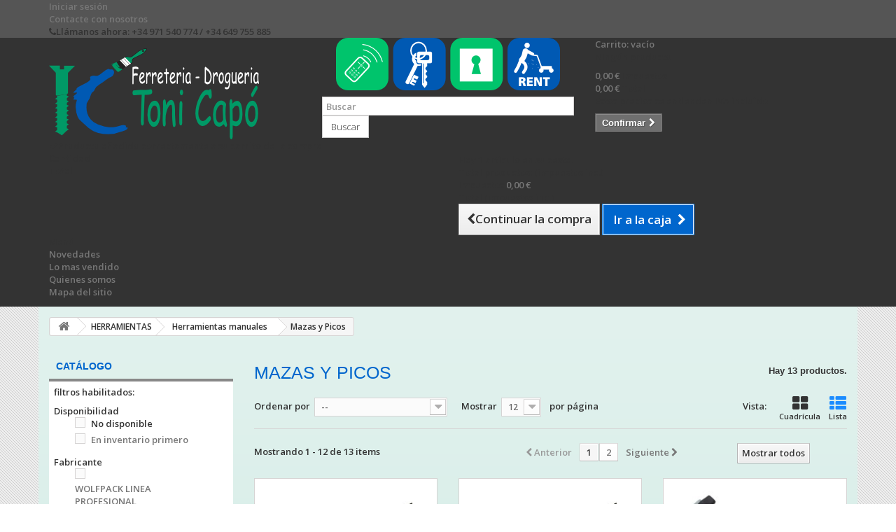

--- FILE ---
content_type: text/html; charset=utf-8
request_url: https://tienda.ferreteriatonicapo.com/62-mazas-y-picos
body_size: 30141
content:
<!DOCTYPE HTML>
<!--[if lt IE 7]> <html class="no-js lt-ie9 lt-ie8 lt-ie7" lang="es-es"><![endif]-->
<!--[if IE 7]><html class="no-js lt-ie9 lt-ie8 ie7" lang="es-es"><![endif]-->
<!--[if IE 8]><html class="no-js lt-ie9 ie8" lang="es-es"><![endif]-->
<!--[if gt IE 8]> <html class="no-js ie9" lang="es-es"><![endif]-->
<html lang="es-es">
	<head>
		<meta charset="utf-8" />
		<title>Mazas y Picos - Ferretería Toni Capó</title>
						<meta name="generator" content="PrestaShop" />
		<meta name="robots" content="noindex,nofollow" />
		<meta name="viewport" content="width=device-width, minimum-scale=0.25, maximum-scale=1.6, initial-scale=1.0" />
		<meta name="apple-mobile-web-app-capable" content="yes" />
		<link rel="icon" type="image/vnd.microsoft.icon" href="/img/favicon-26.ico?1455102057" />
		<link rel="shortcut icon" type="image/x-icon" href="/img/favicon-26.ico?1455102057" />
									<link rel="stylesheet" href="/themes/bootstrap-tonicapo/css/global.css" type="text/css" media="all" />
							<link rel="stylesheet" href="/themes/bootstrap-tonicapo/css/autoload/highdpi.css" type="text/css" media="all" />
							<link rel="stylesheet" href="/themes/bootstrap-tonicapo/css/autoload/responsive-tables.css" type="text/css" media="all" />
							<link rel="stylesheet" href="/themes/bootstrap-tonicapo/css/autoload/uniform.default.css" type="text/css" media="all" />
							<link rel="stylesheet" href="/themes/bootstrap-tonicapo/css/product_list.css" type="text/css" media="all" />
							<link rel="stylesheet" href="/themes/bootstrap-tonicapo/css/category.css" type="text/css" media="all" />
							<link rel="stylesheet" href="/themes/bootstrap-tonicapo/css/scenes.css" type="text/css" media="all" />
							<link rel="stylesheet" href="/modules/paypal/views/css/paypal.css" type="text/css" media="all" />
							<link rel="stylesheet" href="/themes/bootstrap-tonicapo/css/modules/blockcart/blockcart.css" type="text/css" media="all" />
							<link rel="stylesheet" href="/js/jquery/plugins/bxslider/jquery.bxslider.css" type="text/css" media="all" />
							<link rel="stylesheet" href="/themes/bootstrap-tonicapo/css/modules/blockcategories/blockcategories.css" type="text/css" media="all" />
							<link rel="stylesheet" href="/modules/themeconfigurator/css/hooks.css" type="text/css" media="all" />
							<link rel="stylesheet" href="/themes/bootstrap-tonicapo/css/modules/blocksearch/blocksearch.css" type="text/css" media="all" />
							<link rel="stylesheet" href="/js/jquery/plugins/autocomplete/jquery.autocomplete.css" type="text/css" media="all" />
							<link rel="stylesheet" href="/themes/bootstrap-tonicapo/css/modules/blockuserinfo/blockuserinfo.css" type="text/css" media="all" />
							<link rel="stylesheet" href="/themes/bootstrap-tonicapo/css/modules/blockmyaccountfooter/blockmyaccount.css" type="text/css" media="all" />
							<link rel="stylesheet" href="/themes/bootstrap-tonicapo/css/modules/blockcontact/blockcontact.css" type="text/css" media="all" />
							<link rel="stylesheet" href="/js/jquery/ui/themes/base/jquery.ui.core.css" type="text/css" media="all" />
							<link rel="stylesheet" href="/js/jquery/ui/themes/base/jquery.ui.slider.css" type="text/css" media="all" />
							<link rel="stylesheet" href="/js/jquery/ui/themes/base/jquery.ui.theme.css" type="text/css" media="all" />
							<link rel="stylesheet" href="/themes/bootstrap-tonicapo/css/modules/blocklayered/blocklayered.css" type="text/css" media="all" />
							<link rel="stylesheet" href="/themes/bootstrap-tonicapo/css/modules/blocktopmenu/css/blocktopmenu.css" type="text/css" media="all" />
							<link rel="stylesheet" href="/themes/bootstrap-tonicapo/css/modules/blocktopmenu/css/superfish-modified.css" type="text/css" media="all" />
							<link rel="stylesheet" href="/themes/bootstrap-tonicapo/css/modules/tabbedcathome/views/css/tabbedcathome.css" type="text/css" media="all" />
							<link rel="stylesheet" href="/modules/idxrcaptcha/views/css/front16.css" type="text/css" media="all" />
							<link rel="stylesheet" href="/modules/gdprpro/views/css/newsletter.css" type="text/css" media="all" />
							<link rel="stylesheet" href="/modules/gdprpro/views/css/gdpr-modal.css" type="text/css" media="all" />
							<link rel="stylesheet" href="/modules/gdprpro/views/css/front.css" type="text/css" media="all" />
										<script type="text/javascript">
var CUSTOMIZE_TEXTFIELD = 1;
var FancyboxI18nClose = 'Cerrar';
var FancyboxI18nNext = 'Siguiente';
var FancyboxI18nPrev = 'Anterior';
var ajax_allowed = true;
var ajaxsearch = true;
var auxInvcaptchakey = null;
var baseDir = 'https://tienda.ferreteriatonicapo.com/';
var baseUri = 'https://tienda.ferreteriatonicapo.com/';
var blocklayeredSliderName = {"price":"precio","weight":"peso"};
var blocksearch_type = 'top';
var captchaSkin = 'dark';
var captchakey = '6LdVy0cUAAAAAHW-y_t_E6OZMEAWhwDIHozNBqcZ';
var comparator_max_item = 0;
var comparedProductsIds = [];
var contentOnly = false;
var currency = {"id":1,"name":"Euro","iso_code":"EUR","iso_code_num":"978","sign":"\u20ac","blank":"1","conversion_rate":"1.000000","deleted":"0","format":"2","decimals":"1","active":"1","prefix":"","suffix":" \u20ac","id_shop_list":null,"force_id":false};
var currencyBlank = 1;
var currencyFormat = 2;
var currencyRate = 1;
var currencySign = '€';
var customizationIdMessage = 'Personalización n°';
var delete_txt = 'Eliminar';
var displayList = false;
var fillCaptchaText = 'Por favor, rellene la verificación captcha';
var filters = [{"type_lite":"quantity","type":"quantity","id_key":0,"name":"Disponibilidad","values":[{"name":"No disponible","nbr":0,"link":"https:\/\/tienda.ferreteriatonicapo.com\/62-mazas-y-picos#disponibilidad-no_disponible","rel":"nofollow"},{"name":"En inventario primero","nbr":13,"link":"https:\/\/tienda.ferreteriatonicapo.com\/62-mazas-y-picos#disponibilidad-en_inventario_primero","rel":"nofollow"}],"filter_show_limit":"0","filter_type":"0"},{"type_lite":"manufacturer","type":"manufacturer","id_key":0,"name":"Fabricante","values":{"70":{"name":"WOLFPACK LINEA PROFESIONAL","nbr":"13","link":"https:\/\/tienda.ferreteriatonicapo.com\/62-mazas-y-picos#fabricante-wolfpack_linea_profesional","rel":"nofollow"}},"filter_show_limit":"0","filter_type":"0"}];
var freeProductTranslation = '¡Gratis!';
var freeShippingTranslation = 'Envío gratuito!';
var gdprSettings = {"gdprEnabledModules":{"blockcart":true,"blocklanguages":false},"gdprCookieStoreUrl":"https:\/\/tienda.ferreteriatonicapo.com\/module\/gdprpro\/storecookie","newsletterConsentText":"&lt;p&gt;Quiero recibir el bolet\u00edn&lt;\/p&gt;","checkAllByDefault":false,"under18AlertText":"Debes ser mayor de 18 a\u00f1os para visitar este sitio","closeModalOnlyWithButtons":false,"showWindow":true,"isBot":true,"doNotTrackCompliance":false,"reloadAfterSave":false,"reloadAfterAcceptAll":false,"scrollLock":false,"acceptByScroll":false};
var generated_date = 1768845752;
var hasDeliveryAddress = false;
var hl = 'es';
var id_lang = 4;
var img_dir = 'https://tienda.ferreteriatonicapo.com/themes/bootstrap-tonicapo/img/';
var instantsearch = false;
var invcaptchakey = false;
var isGuest = 0;
var isLogged = 0;
var isMobile = false;
var max_item = 'No puede comparar más de 0 productos';
var min_item = 'Debe elegir al menos un producto';
var newl = true;
var page_name = 'category';
var param_product_url = '#';
var priceDisplayMethod = 0;
var priceDisplayPrecision = 2;
var quickView = false;
var removingLinkText = 'eliminar este producto de mi carrito';
var request = 'https://tienda.ferreteriatonicapo.com/62-mazas-y-picos';
var roundMode = 2;
var search_url = 'https://tienda.ferreteriatonicapo.com/buscar';
var static_token = '4464c5567e7112534da0866bf5a59385';
var toBeDetermined = 'A determinar';
var token = '7043c1ff7e90e3093be24d8c0ab6c01d';
var usingSecureMode = true;
</script>

						<script type="text/javascript" src="/js/jquery/jquery-1.11.0.min.js"></script>
						<script type="text/javascript" src="/js/jquery/jquery-migrate-1.2.1.min.js"></script>
						<script type="text/javascript" src="/js/jquery/plugins/jquery.easing.js"></script>
						<script type="text/javascript" src="/js/tools.js"></script>
						<script type="text/javascript" src="/themes/bootstrap-tonicapo/js/global.js"></script>
						<script type="text/javascript" src="/themes/bootstrap-tonicapo/js/autoload/10-bootstrap.min.js"></script>
						<script type="text/javascript" src="/themes/bootstrap-tonicapo/js/autoload/15-jquery.total-storage.min.js"></script>
						<script type="text/javascript" src="/themes/bootstrap-tonicapo/js/autoload/15-jquery.uniform-modified.js"></script>
						<script type="text/javascript" src="/themes/bootstrap-tonicapo/js/category.js"></script>
						<script type="text/javascript" src="/themes/bootstrap-tonicapo/js/modules/blockcart/ajax-cart.js"></script>
						<script type="text/javascript" src="/js/jquery/plugins/jquery.scrollTo.js"></script>
						<script type="text/javascript" src="/js/jquery/plugins/jquery.serialScroll.js"></script>
						<script type="text/javascript" src="/js/jquery/plugins/bxslider/jquery.bxslider.js"></script>
						<script type="text/javascript" src="/themes/bootstrap-tonicapo/js/tools/treeManagement.js"></script>
						<script type="text/javascript" src="/js/jquery/plugins/autocomplete/jquery.autocomplete.js"></script>
						<script type="text/javascript" src="/themes/bootstrap-tonicapo/js/modules/blocksearch/blocksearch.js"></script>
						<script type="text/javascript" src="/themes/bootstrap-tonicapo/js/modules/blocklayered/blocklayered.js"></script>
						<script type="text/javascript" src="/js/jquery/ui/jquery.ui.core.min.js"></script>
						<script type="text/javascript" src="/js/jquery/ui/jquery.ui.widget.min.js"></script>
						<script type="text/javascript" src="/js/jquery/ui/jquery.ui.mouse.min.js"></script>
						<script type="text/javascript" src="/js/jquery/ui/jquery.ui.slider.min.js"></script>
						<script type="text/javascript" src="/modules/blocktopmenu/js/hoverIntent.js"></script>
						<script type="text/javascript" src="/themes/bootstrap-tonicapo/js/modules/blocktopmenu/js/superfish-modified.js"></script>
						<script type="text/javascript" src="/themes/bootstrap-tonicapo/js/modules/blocktopmenu/js/blocktopmenu.js"></script>
						<script type="text/javascript" src="/modules/tabbedcathome/views/js/isotope.pkgd.min.js"></script>
						<script type="text/javascript" src="/modules/tabbedcathome/views/js/tabbedcathome.js"></script>
						<script type="text/javascript" src="/modules/ganalytics/views/js/GoogleAnalyticActionLib.js"></script>
						<script type="text/javascript" src="/modules/idxrcaptcha/views/js/newsletter.js"></script>
						<script type="text/javascript" src="/modules/gdprpro/views/js/newsletter-16.js"></script>
						<script type="text/javascript" src="/modules/gdprpro/views/js/gdpr-modal.js"></script>
						<script type="text/javascript" src="/modules/gdprpro/views/js/gdpr-consent.js"></script>
							<script defer type="text/javascript">/*
* 2007-2018 PrestaShop
*
* NOTICE OF LICENSE
*
* This source file is subject to the Academic Free License (AFL 3.0)
* that is bundled with this package in the file LICENSE.txt.
* It is also available through the world-wide-web at this URL:
* http://opensource.org/licenses/afl-3.0.php
* If you did not receive a copy of the license and are unable to
* obtain it through the world-wide-web, please send an email
* to license@prestashop.com so we can send you a copy immediately.
*
* DISCLAIMER
*
* Do not edit or add to this file if you wish to upgrade PrestaShop to newer
* versions in the future. If you wish to customize PrestaShop for your
* needs please refer to http://www.prestashop.com for more information.
*
*  @author 2007-2019 PayPal
 *  @author 2007-2013 PrestaShop SA <contact@prestashop.com>
 *  @author 2014-2019 202 ecommerce <tech@202-ecommerce.com>
*  @copyright PayPal
*  @license http://opensource.org/licenses/osl-3.0.php Open Software License (OSL 3.0)
*  
*/


    

function updateFormDatas()
{
	var nb = $('#quantity_wanted').val();
	var id = $('#idCombination').val();

	$('.paypal_payment_form input[name=quantity]').val(nb);
	$('.paypal_payment_form input[name=id_p_attr]').val(id);
}
	
$(document).ready( function() {
    
		var baseDirPP = baseDir.replace('http:', 'https:');
		
	if($('#in_context_checkout_enabled').val() != 1)
	{
        $(document).on('click','#payment_paypal_express_checkout', function() {
			$('#paypal_payment_form_cart').submit();
			return false;
		});
	}


	var jquery_version = $.fn.jquery.split('.');
	if(jquery_version[0]>=1 && jquery_version[1] >= 7)
	{
		$('body').on('submit',".paypal_payment_form", function () {
			updateFormDatas();
		});
	}
	else {
		$('.paypal_payment_form').live('submit', function () {
			updateFormDatas();
		});
	}

	function displayExpressCheckoutShortcut() {
		var id_product = $('input[name="id_product"]').val();
		var id_product_attribute = $('input[name="id_product_attribute"]').val();
		$.ajax({
			type: "GET",
			url: baseDirPP+'/modules/paypal/express_checkout/ajax.php',
			data: { get_qty: "1", id_product: id_product, id_product_attribute: id_product_attribute },
			cache: false,
			success: function(result) {
				if (result == '1') {
					$('#container_express_checkout').slideDown();
				} else {
					$('#container_express_checkout').slideUp();
				}
				return true;
			}
		});
	}

	$('select[name^="group_"]').change(function () {
		setTimeout(function(){displayExpressCheckoutShortcut()}, 500);
	});

	$('.color_pick').click(function () {
		setTimeout(function(){displayExpressCheckoutShortcut()}, 500);
	});

    if($('body#product').length > 0) {
        setTimeout(function(){displayExpressCheckoutShortcut()}, 500);
    }
	
	
			

	var modulePath = 'modules/paypal';
	var subFolder = '/integral_evolution';

	var fullPath = baseDirPP + modulePath + subFolder;
	var confirmTimer = false;
		
	if ($('form[target="hss_iframe"]').length == 0) {
		if ($('select[name^="group_"]').length > 0)
			displayExpressCheckoutShortcut();
		return false;
	} else {
		checkOrder();
	}

	function checkOrder() {
		if(confirmTimer == false)
			confirmTimer = setInterval(getOrdersCount, 1000);
	}

	});


</script>
			<script type="text/javascript">
				(window.gaDevIds=window.gaDevIds||[]).push('d6YPbH');
				(function(i,s,o,g,r,a,m){i['GoogleAnalyticsObject']=r;i[r]=i[r]||function(){
				(i[r].q=i[r].q||[]).push(arguments)},i[r].l=1*new Date();a=s.createElement(o),
				m=s.getElementsByTagName(o)[0];a.async=1;a.src=g;m.parentNode.insertBefore(a,m)
				})(window,document,'script','//www.google-analytics.com/analytics.js','ga');
				ga('create', 'UA-56057785-1', 'auto');
				ga('require', 'ec');</script>
		<link rel="stylesheet" href="https://fonts.googleapis.com/css?family=Open+Sans:300,600&amp;subset=latin,latin-ext" type="text/css" media="all" />
		<!--[if IE 8]>
		<script src="https://oss.maxcdn.com/libs/html5shiv/3.7.0/html5shiv.js"></script>
		<script src="https://oss.maxcdn.com/libs/respond.js/1.3.0/respond.min.js"></script>
		<![endif]-->
	</head>
	<body id="category" class="category category-62 category-mazas-y-picos show-left-column hide-right-column lang_es">
					<div id="page">
			<div class="header-container">
				<header id="header">
																										<div class="nav">
							<div class="container">
								<div class="row">
									<nav><!-- Block user information module NAV  -->
<div class="header_user_info">
			<a class="login" href="https://tienda.ferreteriatonicapo.com/mi-cuenta" rel="nofollow" title="Entrar a tu cuenta de cliente">
			Iniciar sesión
		</a>
	</div>
<!-- /Block usmodule NAV -->
<div id="contact-link" >
	<a href="https://tienda.ferreteriatonicapo.com/contactenos" title="Contacte con nosotros">Contacte con nosotros</a>
</div>
	<span class="shop-phone">
		<i class="icon-phone"></i>Llámanos ahora: <strong>+34 971 540 774 / +34 649 755 885</strong>
	</span>
</nav>
								</div>
							</div>
						</div>
										<div>
						<div class="container">
							<div class="row">
								<div id="header_logo">
									<a href="https://tienda.ferreteriatonicapo.com/" title="Ferretería Toni Capó">
										<img class="logo img-responsive" src="https://tienda.ferreteriatonicapo.com/img/logo-26.jpg" alt="Ferretería Toni Capó" width="300" height="130"/>
									</a>
								</div>
								<!-- Block search module TOP -->
<div id="search_block_top" class="col-sm-4 clearfix">
	<p class="img-serviciostc"><a href="https://tienda.ferreteriatonicapo.com/index.php?controller=cms?id_cms=171"><img src="http://tienda.ferreteriatonicapo.com/themes/bootstrap-tonicapo/img/servicios.png" width="320" height="75" alt="Servicios que ofrecemos" title="Servicios que ofrecemos" ></a></p>
	<form id="searchbox" method="get" action="//tienda.ferreteriatonicapo.com/buscar" >
		<input type="hidden" name="controller" value="search" />
		<input type="hidden" name="orderby" value="position" />
		<input type="hidden" name="orderway" value="desc" />
		<input class="search_query form-control" type="text" id="search_query_top" name="search_query" placeholder="Buscar" value="" />
		<button type="submit" name="submit_search" class="btn btn-default button-search">
			<span>Buscar</span>
		</button>
	</form>
</div>
<!-- /Block search module TOP --><!-- MODULE Block cart -->
<div class="col-sm-4 clearfix">
	<div class="shopping_cart">
		<a href="https://tienda.ferreteriatonicapo.com/pedido-rapido" title="Ver mi carrito de compra" rel="nofollow">
			<b>Carrito:</b>
			<span class="ajax_cart_quantity unvisible">0</span>
			<span class="ajax_cart_product_txt unvisible">producto</span>
			<span class="ajax_cart_product_txt_s unvisible">Productos</span>
			<span class="ajax_cart_total unvisible">
							</span>
			<span class="ajax_cart_no_product">vacío</span>
					</a>
					<div class="cart_block block exclusive">
				<div class="block_content">
					<!-- block list of products -->
					<div class="cart_block_list">
												<p class="cart_block_no_products">
							Ningún producto
						</p>
																		<div class="cart-prices">
							<div class="cart-prices-line first-line">
								<span class="price cart_block_shipping_cost ajax_cart_shipping_cost unvisible">
																			 A determinar																	</span>
								<span class="unvisible">
									Transporte
								</span>
							</div>
																						<div class="cart-prices-line">
									<span class="price cart_block_tax_cost ajax_cart_tax_cost">0,00 €</span>
									<span>Impuestos</span>
								</div>
														<div class="cart-prices-line last-line">
								<span class="price cart_block_total ajax_block_cart_total">0,00 €</span>
								<span>Total</span>
							</div>
															<p>
																	Estos precios se entienden IVA incluído
																</p>
													</div>
						<p class="cart-buttons">
							<a id="button_order_cart" class="btn btn-default button button-small" href="https://tienda.ferreteriatonicapo.com/pedido-rapido" title="Confirmar" rel="nofollow">
								<span>
									Confirmar<i class="icon-chevron-right right"></i>
								</span>
							</a>
						</p>
					</div>
				</div>
			</div><!-- .cart_block -->
			</div>
</div>

	<div id="layer_cart">
		<div class="clearfix">
			<div class="layer_cart_product col-xs-12 col-md-6">
				<span class="cross" title="Cerrar Ventana"></span>
				<span class="title">
					<i class="icon-check"></i>Producto añadido correctamente a su carrito de la compra
				</span>
				<div class="product-image-container layer_cart_img">
				</div>
				<div class="layer_cart_product_info">
					<span id="layer_cart_product_title" class="product-name"></span>
					<span id="layer_cart_product_attributes"></span>
					<div>
						<strong class="dark">Cantidad</strong>
						<span id="layer_cart_product_quantity"></span>
					</div>
					<div>
						<strong class="dark">Total</strong>
						<span id="layer_cart_product_price"></span>
					</div>
				</div>
			</div>
			<div class="layer_cart_cart col-xs-12 col-md-6">
				<span class="title">
					<!-- Plural Case [both cases are needed because page may be updated in Javascript] -->
					<span class="ajax_cart_product_txt_s  unvisible">
						Hay <span class="ajax_cart_quantity">0</span> artículos en su carrito.
					</span>
					<!-- Singular Case [both cases are needed because page may be updated in Javascript] -->
					<span class="ajax_cart_product_txt ">
						Hay 1 artículo en su cesta.
					</span>
				</span>
				<div class="layer_cart_row">
					<strong class="dark">
						Total productos:
																					(impuestos inc.)
																		</strong>
					<span class="ajax_block_products_total">
											</span>
				</div>

								<div class="layer_cart_row">
					<strong class="dark unvisible">
						Total envío:&nbsp;(impuestos inc.)					</strong>
					<span class="ajax_cart_shipping_cost unvisible">
													 A determinar											</span>
				</div>
									<div class="layer_cart_row">
						<strong class="dark">Impuestos</strong>
						<span class="price cart_block_tax_cost ajax_cart_tax_cost">0,00 €</span>
					</div>
								<div class="layer_cart_row">
					<strong class="dark">
						Total
																					(impuestos inc.)
																		</strong>
					<span class="ajax_block_cart_total">
											</span>
				</div>
				<div class="button-container">
					<span class="continue btn btn-default button exclusive-medium" title="Continuar la compra">
						<span>
							<i class="icon-chevron-left left"></i>Continuar la compra
						</span>
					</span>
					<a class="btn btn-default button button-medium"	href="https://tienda.ferreteriatonicapo.com/pedido-rapido" title="Ir a la caja" rel="nofollow">
						<span>
							Ir a la caja<i class="icon-chevron-right right"></i>
						</span>
					</a>
				</div>
			</div>
		</div>
		<div class="crossseling"></div>
	</div> <!-- #layer_cart -->
	<div class="layer_cart_overlay"></div>

<!-- /MODULE Block cart -->
	<!-- Menu -->
	<div id="block_top_menu" class="sf-contener clearfix col-lg-12">
		<div class="cat-title">Menú</div>
		<ul class="sf-menu clearfix menu-content">
			<li><a href="http://tienda.ferreteriatonicapo.com/nuevos-productos" title="Novedades">Novedades</a></li>
<li><a href="http://tienda.ferreteriatonicapo.com/mas-vendidos" title="Lo mas vendido">Lo mas vendido</a></li>
<li><a href="http://tienda.ferreteriatonicapo.com/content/164-quienes-somos-tonicapo" title="Quienes somos">Quienes somos</a></li>
<li><a href="http://tienda.ferreteriatonicapo.com/mapa-del-sitio" title="Mapa del sitio">Mapa del sitio</a></li>

					</ul>
	</div>
	<!--/ Menu -->
							</div>
						</div>
					</div>
				</header>
			</div>
			<div class="columns-container">
				<div id="columns" class="container">
											
<!-- Breadcrumb -->
<div class="breadcrumb clearfix">
	<a class="home" href="https://tienda.ferreteriatonicapo.com/" title="Volver a Inicio"><i class="icon-home"></i></a>
			<span class="navigation-pipe">&gt;</span>
					<span class="navigation_page"><span itemscope itemtype="http://data-vocabulary.org/Breadcrumb"><a itemprop="url" href="https://tienda.ferreteriatonicapo.com/8-herramientas" title="HERRAMIENTAS" ><span itemprop="title">HERRAMIENTAS</span></a></span><span class="navigation-pipe">></span><span itemscope itemtype="http://data-vocabulary.org/Breadcrumb"><a itemprop="url" href="https://tienda.ferreteriatonicapo.com/22-herramientas-manuales" title="Herramientas manuales" ><span itemprop="title">Herramientas manuales</span></a></span><span class="navigation-pipe">></span>Mazas y Picos</span>
			</div>
<!-- /Breadcrumb -->

										<div id="slider_row" class="row">
																			<div id="top_column" class="center_column col-xs-12 col-sm-12">
</div>
											</div>
					<div class="row">
												<div id="left_column" class="column col-xs-12 col-sm-3">
<div id="layered_block_left" class="block">
	<p class="title_block">Catálogo</p>
	<div class="block_content">
		<form action="#" id="layered_form">
			<div>
								<div id="enabled_filters">
					<span class="layered_subtitle" style="float: none;">
						filtros habilitados:
					</span>
					<ul>
																																																																									</ul>
				</div>
																										<div class="layered_filter">
						                        <div class="layered_subtitle_heading">
                            <span class="layered_subtitle">Disponibilidad</span>
                            <!--<span class="layered_close">
                            	<a href="#" data-rel="ul_layered_quantity_0"></a>
                            </span>-->
						</div>
						<ul id="ul_layered_quantity_0" class="col-lg-12 layered_filter_ul">
																																												<li class="nomargin hiddable col-lg-12">
																							<input type="checkbox" class="checkbox" name="layered_quantity_0" id="layered_quantity_0" value="0" disabled="disabled" /> 
																						<label for="layered_quantity_0" class="disabled">
																								No disponible																							</label>
										</li>
																																							<li class="nomargin hiddable col-lg-12">
																							<input type="checkbox" class="checkbox" name="layered_quantity_1" id="layered_quantity_1" value="1" /> 
																						<label for="layered_quantity_1">
																								<a href="https://tienda.ferreteriatonicapo.com/62-mazas-y-picos#disponibilidad-en_inventario_primero" data-rel="nofollow">En inventario primero</a>
																							</label>
										</li>
																																															</ul>
					</div>
																											<div class="layered_filter">
						                        <div class="layered_subtitle_heading">
                            <span class="layered_subtitle">Fabricante</span>
                            <!--<span class="layered_close">
                            	<a href="#" data-rel="ul_layered_manufacturer_0"></a>
                            </span>-->
						</div>
						<ul id="ul_layered_manufacturer_0" class="col-lg-12 layered_filter_ul">
																																												<li class="nomargin hiddable col-lg-12">
																							<input type="checkbox" class="checkbox" name="layered_manufacturer_70" id="layered_manufacturer_70" value="70" /> 
																						<label for="layered_manufacturer_70">
																								<a href="https://tienda.ferreteriatonicapo.com/62-mazas-y-picos#fabricante-wolfpack_linea_profesional" data-rel="nofollow">WOLFPACK LINEA PROFESIONAL</a>
																							</label>
										</li>
																																															</ul>
					</div>
												</div>
			<input type="hidden" name="id_category_layered" value="62" />
																			</form>
	</div>
	<div id="layered_ajax_loader" style="display: none;">
		<p>
			<img src="https://tienda.ferreteriatonicapo.com/img/loader.gif" alt="" />
			<br />Cargando ...
		</p>
	</div>
</div>
	<!-- Block CMS module -->
		<!-- /Block CMS module -->
</div>
																		<div id="center_column" class="center_column col-xs-12 col-sm-9">
	

			<h1 class="page-heading product-listing"><span class="cat-name">Mazas y Picos&nbsp;</span><span class="heading-counter">Hay 13 productos.</span>
</h1>
							<div class="content_sortPagiBar clearfix">
            	<div class="sortPagiBar clearfix">
            		<ul class="display hidden-xs">
	<li class="display-title">Vista:</li>
    <li id="grid"><a rel="nofollow" href="#" title="Cuadr&iacute;cula"><i class="icon-th-large"></i>Cuadr&iacute;cula</a></li>
    <li id="list"><a rel="nofollow" href="#" title="Lista"><i class="icon-th-list"></i>Lista</a></li>
</ul>

<form id="productsSortForm" action="https://tienda.ferreteriatonicapo.com/62-mazas-y-picos" class="productsSortForm">
	<div class="select selector1">
		<label for="selectProductSort">Ordenar por</label>
		<select id="selectProductSort" class="selectProductSort form-control">
			<option value="position:asc" selected="selected">--</option>
							<option value="price:asc">Precio: m&aacute;s baratos primero</option>
				<option value="price:desc">Precio: m&aacute;s caros primero</option>
						<option value="name:asc">Nombre: de A a Z</option>
			<option value="name:desc">Nombre: de Z a A</option>
							<option value="quantity:desc">En inventario primero</option>
						<option value="reference:asc">Referencia: m&aacute;s bajo primero</option>
			<option value="reference:desc">Referencia: m&aacute;s alto primero</option>
		</select>
	</div>
</form>
<!-- /Sort products -->
			
	
                								<!-- nbr product/page -->
			<form action="https://tienda.ferreteriatonicapo.com/62-mazas-y-picos" method="get" class="nbrItemPage">
			<div class="clearfix selector1">
												<label for="nb_item">
					Mostrar
				</label>
																																	<input type="hidden" name="id_category" value="62" />
																			<select name="n" id="nb_item" class="form-control">
																							<option value="12" selected="selected">12</option>
																														<option value="24" >24</option>
																																						</select>
				<span>por p&aacute;gina</span>
			</div>
		</form>
		<!-- /nbr product/page -->

				</div>
                <div class="top-pagination-content clearfix">
                	
					
	
												<!-- Pagination -->
	<div id="pagination" class="pagination clearfix">
	    			<form class="showall" action="https://tienda.ferreteriatonicapo.com/62-mazas-y-picos" method="get">
				<div>
											                <button type="submit" class="btn btn-default button exclusive-medium">
	                	<span>Mostrar todos</span>
	                </button>
																																							<input type="hidden" name="id_category" value="62" />
																			                <input name="n" id="nb_item" class="hidden" value="13" />
				</div>
			</form>
							<ul class="pagination">
									<li id="pagination_previous" class="disabled pagination_previous">
						<span>
							<i class="icon-chevron-left"></i> <b>Anterior</b>
						</span>
					</li>
																															<li class="active current">
							<span>
								<span>1</span>
							</span>
						</li>
																				<li>
							<a  href="/62-mazas-y-picos?p=2">
								<span>2</span>
							</a>
						</li>
																																			<li id="pagination_next" class="pagination_next">
						<a  href="/62-mazas-y-picos?p=2" rel="next">
							<b>Siguiente</b> <i class="icon-chevron-right"></i>
						</a>
					</li>
							</ul>
			</div>
    <div class="product-count">
    	    		                        	                        	Mostrando 1 - 12 de 13 items
		    </div>
	<!-- /Pagination -->

                </div>
			</div>
				
									
		
	
	<!-- Products list -->
	<ul class="product_list grid row">
			
		
		
								<li class="ajax_block_product col-xs-12 col-sm-6 col-md-4 first-in-line first-item-of-tablet-line first-item-of-mobile-line">
			<div class="product-container" itemscope itemtype="https://schema.org/Product">
				<div class="left-block">
					<div class="product-image-container">
						<a class="product_img_link" href="https://tienda.ferreteriatonicapo.com/mazas-y-picos/1272-picachon-sin-mango-403-2kgs-ojo-redondo.html" title="Picachon Sin Mango 403/2kgs. Ojo Redondo." itemprop="url">
							<img class="replace-2x img-responsive" src="https://tienda.ferreteriatonicapo.com/19808-home_default/picachon-sin-mango-403-2kgs-ojo-redondo.jpg" alt="Picachon Sin Mango 403/2kgs. Ojo Redondo." title="Picachon Sin Mango 403/2kgs. Ojo Redondo."  width="250" height="250" itemprop="image" />
						</a>
																			<div class="content_price" itemprop="offers" itemscope itemtype="https://schema.org/Offer">
																	<span itemprop="price" class="price product-price">
                                        
										18,25 €									</span>
									<meta itemprop="priceCurrency" content="EUR" />
																												<span class="unvisible">
																								<link itemprop="availability" href="https://schema.org/InStock" />En stock																					</span>
																		
									
															</div>
																							</div>
										
				</div>
				<div class="right-block">
					<h5 itemprop="name">
												<a class="product-name" href="https://tienda.ferreteriatonicapo.com/mazas-y-picos/1272-picachon-sin-mango-403-2kgs-ojo-redondo.html" title="Picachon Sin Mango 403/2kgs. Ojo Redondo." itemprop="url" >
							Picachon Sin Mango 403/2kgs. Ojo Redondo.
						</a>
					</h5>
					
					<p class="product-desc" itemprop="description">
						Picachon Sin Mango 403/2kgs. Ojo Redondo.
					</p>
										<div class="content_price">
						                            
							<span class="price product-price">
								18,25 €							</span>
														
							
                            
											</div>
										<div class="button-container">
																													<a class="button ajax_add_to_cart_button btn btn-default" href="https://tienda.ferreteriatonicapo.com/carro-de-la-compra?add=1&amp;id_product=1272&amp;token=4464c5567e7112534da0866bf5a59385" rel="nofollow" title="A&ntilde;adir al carrito" data-id-product-attribute="0" data-id-product="1272" data-minimal_quantity="1">
									<span>A&ntilde;adir al carrito</span>
								</a>
																			<a class="button lnk_view btn btn-default" href="https://tienda.ferreteriatonicapo.com/mazas-y-picos/1272-picachon-sin-mango-403-2kgs-ojo-redondo.html" title="Ver">
							<span>M&aacute;s</span>
						</a>
					</div>
											<div class="color-list-container"></div>
										<div class="product-flags">
																														</div>
																		<span class="availability">
																	<span class=" label-success">
										En stock									</span>
															</span>
															</div>
					 				<div class="functional-buttons clearfix">
						
											</div>
							</div><!-- .product-container> -->
		</li>
			
		
		
								<li class="ajax_block_product col-xs-12 col-sm-6 col-md-4 last-item-of-tablet-line">
			<div class="product-container" itemscope itemtype="https://schema.org/Product">
				<div class="left-block">
					<div class="product-image-container">
						<a class="product_img_link" href="https://tienda.ferreteriatonicapo.com/mazas-y-picos/1273-picachon-sin-mango-403-25kgs-ojo-redondo.html" title="Picachon Sin Mango 403/2,5kgs. Ojo Redondo." itemprop="url">
							<img class="replace-2x img-responsive" src="https://tienda.ferreteriatonicapo.com/20159-home_default/picachon-sin-mango-403-25kgs-ojo-redondo.jpg" alt="Picachon Sin Mango 403/2,5kgs. Ojo Redondo." title="Picachon Sin Mango 403/2,5kgs. Ojo Redondo."  width="250" height="250" itemprop="image" />
						</a>
																			<div class="content_price" itemprop="offers" itemscope itemtype="https://schema.org/Offer">
																	<span itemprop="price" class="price product-price">
                                        
										25,55 €									</span>
									<meta itemprop="priceCurrency" content="EUR" />
																												<span class="unvisible">
																								<link itemprop="availability" href="https://schema.org/InStock" />En stock																					</span>
																		
									
															</div>
																							</div>
										
				</div>
				<div class="right-block">
					<h5 itemprop="name">
												<a class="product-name" href="https://tienda.ferreteriatonicapo.com/mazas-y-picos/1273-picachon-sin-mango-403-25kgs-ojo-redondo.html" title="Picachon Sin Mango 403/2,5kgs. Ojo Redondo." itemprop="url" >
							Picachon Sin Mango 403/2,5kgs. Ojo Redondo.
						</a>
					</h5>
					
					<p class="product-desc" itemprop="description">
						Picachon Sin Mango 403/2,5kgs. Ojo Redondo.
					</p>
										<div class="content_price">
						                            
							<span class="price product-price">
								25,55 €							</span>
														
							
                            
											</div>
										<div class="button-container">
																													<a class="button ajax_add_to_cart_button btn btn-default" href="https://tienda.ferreteriatonicapo.com/carro-de-la-compra?add=1&amp;id_product=1273&amp;token=4464c5567e7112534da0866bf5a59385" rel="nofollow" title="A&ntilde;adir al carrito" data-id-product-attribute="0" data-id-product="1273" data-minimal_quantity="1">
									<span>A&ntilde;adir al carrito</span>
								</a>
																			<a class="button lnk_view btn btn-default" href="https://tienda.ferreteriatonicapo.com/mazas-y-picos/1273-picachon-sin-mango-403-25kgs-ojo-redondo.html" title="Ver">
							<span>M&aacute;s</span>
						</a>
					</div>
											<div class="color-list-container"></div>
										<div class="product-flags">
																														</div>
																		<span class="availability">
																	<span class=" label-success">
										En stock									</span>
															</span>
															</div>
					 				<div class="functional-buttons clearfix">
						
											</div>
							</div><!-- .product-container> -->
		</li>
			
		
		
								<li class="ajax_block_product col-xs-12 col-sm-6 col-md-4 last-in-line first-item-of-tablet-line last-item-of-mobile-line">
			<div class="product-container" itemscope itemtype="https://schema.org/Product">
				<div class="left-block">
					<div class="product-image-container">
						<a class="product_img_link" href="https://tienda.ferreteriatonicapo.com/mazas-y-picos/1285-maza-cuna-con-mango-fibra-vidrio-3-kg-tipo-hacha.html" title="Maza Cuña Con Mango Fibra Vidrio 3 Kg.  (tipo hacha)" itemprop="url">
							<img class="replace-2x img-responsive" src="https://tienda.ferreteriatonicapo.com/7745-home_default/maza-cuna-con-mango-fibra-vidrio-3-kg-tipo-hacha.jpg" alt="Maza Cuña Con Mango Fibra Vidrio 3 Kg.  (tipo hacha)" title="Maza Cuña Con Mango Fibra Vidrio 3 Kg.  (tipo hacha)"  width="250" height="250" itemprop="image" />
						</a>
																			<div class="content_price" itemprop="offers" itemscope itemtype="https://schema.org/Offer">
																	<span itemprop="price" class="price product-price">
                                        
										31,50 €									</span>
									<meta itemprop="priceCurrency" content="EUR" />
																												<span class="unvisible">
																								<link itemprop="availability" href="https://schema.org/InStock" />En stock																					</span>
																		
									
															</div>
																							</div>
										
				</div>
				<div class="right-block">
					<h5 itemprop="name">
												<a class="product-name" href="https://tienda.ferreteriatonicapo.com/mazas-y-picos/1285-maza-cuna-con-mango-fibra-vidrio-3-kg-tipo-hacha.html" title="Maza Cuña Con Mango Fibra Vidrio 3 Kg.  (tipo hacha)" itemprop="url" >
							Maza Cuña Con Mango Fibra Vidrio 3 Kg....
						</a>
					</h5>
					
					<p class="product-desc" itemprop="description">
						Maza Cuña Con Mango Fibra Vidrio 3 Kg.  (tipo hacha)
					</p>
										<div class="content_price">
						                            
							<span class="price product-price">
								31,50 €							</span>
														
							
                            
											</div>
										<div class="button-container">
																													<a class="button ajax_add_to_cart_button btn btn-default" href="https://tienda.ferreteriatonicapo.com/carro-de-la-compra?add=1&amp;id_product=1285&amp;token=4464c5567e7112534da0866bf5a59385" rel="nofollow" title="A&ntilde;adir al carrito" data-id-product-attribute="0" data-id-product="1285" data-minimal_quantity="1">
									<span>A&ntilde;adir al carrito</span>
								</a>
																			<a class="button lnk_view btn btn-default" href="https://tienda.ferreteriatonicapo.com/mazas-y-picos/1285-maza-cuna-con-mango-fibra-vidrio-3-kg-tipo-hacha.html" title="Ver">
							<span>M&aacute;s</span>
						</a>
					</div>
											<div class="color-list-container"></div>
										<div class="product-flags">
																														</div>
																		<span class="availability">
																	<span class=" label-success">
										En stock									</span>
															</span>
															</div>
					 				<div class="functional-buttons clearfix">
						
											</div>
							</div><!-- .product-container> -->
		</li>
			
		
		
								<li class="ajax_block_product col-xs-12 col-sm-6 col-md-4 first-in-line last-item-of-tablet-line first-item-of-mobile-line">
			<div class="product-container" itemscope itemtype="https://schema.org/Product">
				<div class="left-block">
					<div class="product-image-container">
						<a class="product_img_link" href="https://tienda.ferreteriatonicapo.com/mazas-y-picos/1306-cuna-808-10-kg.html" title="Cuña 808/ 1,0 Kg." itemprop="url">
							<img class="replace-2x img-responsive" src="https://tienda.ferreteriatonicapo.com/8007-home_default/cuna-808-10-kg.jpg" alt="Cuña 808/ 1,0 Kg." title="Cuña 808/ 1,0 Kg."  width="250" height="250" itemprop="image" />
						</a>
																			<div class="content_price" itemprop="offers" itemscope itemtype="https://schema.org/Offer">
																	<span itemprop="price" class="price product-price">
                                        
										16,30 €									</span>
									<meta itemprop="priceCurrency" content="EUR" />
																												<span class="unvisible">
																								<link itemprop="availability" href="https://schema.org/InStock" />En stock																					</span>
																		
									
															</div>
																							</div>
										
				</div>
				<div class="right-block">
					<h5 itemprop="name">
												<a class="product-name" href="https://tienda.ferreteriatonicapo.com/mazas-y-picos/1306-cuna-808-10-kg.html" title="Cuña 808/ 1,0 Kg." itemprop="url" >
							Cuña 808/ 1,0 Kg.
						</a>
					</h5>
					
					<p class="product-desc" itemprop="description">
						Cuña 808/ 1,0 Kg.
					</p>
										<div class="content_price">
						                            
							<span class="price product-price">
								16,30 €							</span>
														
							
                            
											</div>
										<div class="button-container">
																													<a class="button ajax_add_to_cart_button btn btn-default" href="https://tienda.ferreteriatonicapo.com/carro-de-la-compra?add=1&amp;id_product=1306&amp;token=4464c5567e7112534da0866bf5a59385" rel="nofollow" title="A&ntilde;adir al carrito" data-id-product-attribute="0" data-id-product="1306" data-minimal_quantity="1">
									<span>A&ntilde;adir al carrito</span>
								</a>
																			<a class="button lnk_view btn btn-default" href="https://tienda.ferreteriatonicapo.com/mazas-y-picos/1306-cuna-808-10-kg.html" title="Ver">
							<span>M&aacute;s</span>
						</a>
					</div>
											<div class="color-list-container"></div>
										<div class="product-flags">
																														</div>
																		<span class="availability">
																	<span class=" label-success">
										En stock									</span>
															</span>
															</div>
					 				<div class="functional-buttons clearfix">
						
											</div>
							</div><!-- .product-container> -->
		</li>
			
		
		
								<li class="ajax_block_product col-xs-12 col-sm-6 col-md-4 first-item-of-tablet-line">
			<div class="product-container" itemscope itemtype="https://schema.org/Product">
				<div class="left-block">
					<div class="product-image-container">
						<a class="product_img_link" href="https://tienda.ferreteriatonicapo.com/mazas-y-picos/1307-cuna-808-15-kg.html" title="Cuña 808/ 1,5 Kg." itemprop="url">
							<img class="replace-2x img-responsive" src="https://tienda.ferreteriatonicapo.com/12785-home_default/cuna-808-15-kg.jpg" alt="Cuña 808/ 1,5 Kg." title="Cuña 808/ 1,5 Kg."  width="250" height="250" itemprop="image" />
						</a>
																			<div class="content_price" itemprop="offers" itemscope itemtype="https://schema.org/Offer">
																	<span itemprop="price" class="price product-price">
                                        
										17,40 €									</span>
									<meta itemprop="priceCurrency" content="EUR" />
																												<span class="unvisible">
																								<link itemprop="availability" href="https://schema.org/InStock" />En stock																					</span>
																		
									
															</div>
																							</div>
										
				</div>
				<div class="right-block">
					<h5 itemprop="name">
												<a class="product-name" href="https://tienda.ferreteriatonicapo.com/mazas-y-picos/1307-cuna-808-15-kg.html" title="Cuña 808/ 1,5 Kg." itemprop="url" >
							Cuña 808/ 1,5 Kg.
						</a>
					</h5>
					
					<p class="product-desc" itemprop="description">
						Cuña 808/ 1,5 Kg.
					</p>
										<div class="content_price">
						                            
							<span class="price product-price">
								17,40 €							</span>
														
							
                            
											</div>
										<div class="button-container">
																													<a class="button ajax_add_to_cart_button btn btn-default" href="https://tienda.ferreteriatonicapo.com/carro-de-la-compra?add=1&amp;id_product=1307&amp;token=4464c5567e7112534da0866bf5a59385" rel="nofollow" title="A&ntilde;adir al carrito" data-id-product-attribute="0" data-id-product="1307" data-minimal_quantity="1">
									<span>A&ntilde;adir al carrito</span>
								</a>
																			<a class="button lnk_view btn btn-default" href="https://tienda.ferreteriatonicapo.com/mazas-y-picos/1307-cuna-808-15-kg.html" title="Ver">
							<span>M&aacute;s</span>
						</a>
					</div>
											<div class="color-list-container"></div>
										<div class="product-flags">
																														</div>
																		<span class="availability">
																	<span class=" label-success">
										En stock									</span>
															</span>
															</div>
					 				<div class="functional-buttons clearfix">
						
											</div>
							</div><!-- .product-container> -->
		</li>
			
		
		
								<li class="ajax_block_product col-xs-12 col-sm-6 col-md-4 last-in-line last-item-of-tablet-line last-item-of-mobile-line">
			<div class="product-container" itemscope itemtype="https://schema.org/Product">
				<div class="left-block">
					<div class="product-image-container">
						<a class="product_img_link" href="https://tienda.ferreteriatonicapo.com/mazas-y-picos/1308-cuna-808-20-kg.html" title="Cuña 808/ 2,0 Kg." itemprop="url">
							<img class="replace-2x img-responsive" src="https://tienda.ferreteriatonicapo.com/20739-home_default/cuna-808-20-kg.jpg" alt="Cuña 808/ 2,0 Kg." title="Cuña 808/ 2,0 Kg."  width="250" height="250" itemprop="image" />
						</a>
																			<div class="content_price" itemprop="offers" itemscope itemtype="https://schema.org/Offer">
																	<span itemprop="price" class="price product-price">
                                        
										20,40 €									</span>
									<meta itemprop="priceCurrency" content="EUR" />
																												<span class="unvisible">
																								<link itemprop="availability" href="https://schema.org/InStock" />En stock																					</span>
																		
									
															</div>
																							</div>
										
				</div>
				<div class="right-block">
					<h5 itemprop="name">
												<a class="product-name" href="https://tienda.ferreteriatonicapo.com/mazas-y-picos/1308-cuna-808-20-kg.html" title="Cuña 808/ 2,0 Kg." itemprop="url" >
							Cuña 808/ 2,0 Kg.
						</a>
					</h5>
					
					<p class="product-desc" itemprop="description">
						Cuña 808/ 2,0 Kg.
					</p>
										<div class="content_price">
						                            
							<span class="price product-price">
								20,40 €							</span>
														
							
                            
											</div>
										<div class="button-container">
																													<a class="button ajax_add_to_cart_button btn btn-default" href="https://tienda.ferreteriatonicapo.com/carro-de-la-compra?add=1&amp;id_product=1308&amp;token=4464c5567e7112534da0866bf5a59385" rel="nofollow" title="A&ntilde;adir al carrito" data-id-product-attribute="0" data-id-product="1308" data-minimal_quantity="1">
									<span>A&ntilde;adir al carrito</span>
								</a>
																			<a class="button lnk_view btn btn-default" href="https://tienda.ferreteriatonicapo.com/mazas-y-picos/1308-cuna-808-20-kg.html" title="Ver">
							<span>M&aacute;s</span>
						</a>
					</div>
											<div class="color-list-container"></div>
										<div class="product-flags">
																														</div>
																		<span class="availability">
																	<span class=" label-success">
										En stock									</span>
															</span>
															</div>
					 				<div class="functional-buttons clearfix">
						
											</div>
							</div><!-- .product-container> -->
		</li>
			
		
		
								<li class="ajax_block_product col-xs-12 col-sm-6 col-md-4 first-in-line first-item-of-tablet-line first-item-of-mobile-line">
			<div class="product-container" itemscope itemtype="https://schema.org/Product">
				<div class="left-block">
					<div class="product-image-container">
						<a class="product_img_link" href="https://tienda.ferreteriatonicapo.com/mazas-y-picos/1309-cuna-808-25-kg.html" title="Cuña 808/ 2,5 Kg." itemprop="url">
							<img class="replace-2x img-responsive" src="https://tienda.ferreteriatonicapo.com/332-home_default/cuna-808-25-kg.jpg" alt="Cuña 808/ 2,5 Kg." title="Cuña 808/ 2,5 Kg."  width="250" height="250" itemprop="image" />
						</a>
																			<div class="content_price" itemprop="offers" itemscope itemtype="https://schema.org/Offer">
																	<span itemprop="price" class="price product-price">
                                        
										22,65 €									</span>
									<meta itemprop="priceCurrency" content="EUR" />
																												<span class="unvisible">
																								<link itemprop="availability" href="https://schema.org/InStock" />En stock																					</span>
																		
									
															</div>
																							</div>
										
				</div>
				<div class="right-block">
					<h5 itemprop="name">
												<a class="product-name" href="https://tienda.ferreteriatonicapo.com/mazas-y-picos/1309-cuna-808-25-kg.html" title="Cuña 808/ 2,5 Kg." itemprop="url" >
							Cuña 808/ 2,5 Kg.
						</a>
					</h5>
					
					<p class="product-desc" itemprop="description">
						Cuña 808/ 2,5 Kg.
					</p>
										<div class="content_price">
						                            
							<span class="price product-price">
								22,65 €							</span>
														
							
                            
											</div>
										<div class="button-container">
																													<a class="button ajax_add_to_cart_button btn btn-default" href="https://tienda.ferreteriatonicapo.com/carro-de-la-compra?add=1&amp;id_product=1309&amp;token=4464c5567e7112534da0866bf5a59385" rel="nofollow" title="A&ntilde;adir al carrito" data-id-product-attribute="0" data-id-product="1309" data-minimal_quantity="1">
									<span>A&ntilde;adir al carrito</span>
								</a>
																			<a class="button lnk_view btn btn-default" href="https://tienda.ferreteriatonicapo.com/mazas-y-picos/1309-cuna-808-25-kg.html" title="Ver">
							<span>M&aacute;s</span>
						</a>
					</div>
											<div class="color-list-container"></div>
										<div class="product-flags">
																														</div>
																		<span class="availability">
																	<span class=" label-success">
										En stock									</span>
															</span>
															</div>
					 				<div class="functional-buttons clearfix">
						
											</div>
							</div><!-- .product-container> -->
		</li>
			
		
		
								<li class="ajax_block_product col-xs-12 col-sm-6 col-md-4 last-item-of-tablet-line">
			<div class="product-container" itemscope itemtype="https://schema.org/Product">
				<div class="left-block">
					<div class="product-image-container">
						<a class="product_img_link" href="https://tienda.ferreteriatonicapo.com/mazas-y-picos/1310-cuna-808-30-kg.html" title="Cuña 808/ 3,0 Kg." itemprop="url">
							<img class="replace-2x img-responsive" src="https://tienda.ferreteriatonicapo.com/16834-home_default/cuna-808-30-kg.jpg" alt="Cuña 808/ 3,0 Kg." title="Cuña 808/ 3,0 Kg."  width="250" height="250" itemprop="image" />
						</a>
																			<div class="content_price" itemprop="offers" itemscope itemtype="https://schema.org/Offer">
																	<span itemprop="price" class="price product-price">
                                        
										26,50 €									</span>
									<meta itemprop="priceCurrency" content="EUR" />
																												<span class="unvisible">
																								<link itemprop="availability" href="https://schema.org/InStock" />En stock																					</span>
																		
									
															</div>
																							</div>
										
				</div>
				<div class="right-block">
					<h5 itemprop="name">
												<a class="product-name" href="https://tienda.ferreteriatonicapo.com/mazas-y-picos/1310-cuna-808-30-kg.html" title="Cuña 808/ 3,0 Kg." itemprop="url" >
							Cuña 808/ 3,0 Kg.
						</a>
					</h5>
					
					<p class="product-desc" itemprop="description">
						Cuña 808/ 3,0 Kg.
					</p>
										<div class="content_price">
						                            
							<span class="price product-price">
								26,50 €							</span>
														
							
                            
											</div>
										<div class="button-container">
																													<a class="button ajax_add_to_cart_button btn btn-default" href="https://tienda.ferreteriatonicapo.com/carro-de-la-compra?add=1&amp;id_product=1310&amp;token=4464c5567e7112534da0866bf5a59385" rel="nofollow" title="A&ntilde;adir al carrito" data-id-product-attribute="0" data-id-product="1310" data-minimal_quantity="1">
									<span>A&ntilde;adir al carrito</span>
								</a>
																			<a class="button lnk_view btn btn-default" href="https://tienda.ferreteriatonicapo.com/mazas-y-picos/1310-cuna-808-30-kg.html" title="Ver">
							<span>M&aacute;s</span>
						</a>
					</div>
											<div class="color-list-container"></div>
										<div class="product-flags">
																														</div>
																		<span class="availability">
																	<span class=" label-success">
										En stock									</span>
															</span>
															</div>
					 				<div class="functional-buttons clearfix">
						
											</div>
							</div><!-- .product-container> -->
		</li>
			
		
		
								<li class="ajax_block_product col-xs-12 col-sm-6 col-md-4 last-in-line first-item-of-tablet-line last-item-of-mobile-line">
			<div class="product-container" itemscope itemtype="https://schema.org/Product">
				<div class="left-block">
					<div class="product-image-container">
						<a class="product_img_link" href="https://tienda.ferreteriatonicapo.com/mazas-y-picos/15393-maza-con-mango-fibra-vidrio-6-kg.html" title="Maza Con Mango Fibra Vidrio 6 Kg. Cabeza Forjada, Con Anillo Anti Vibración, Maza / Porro" itemprop="url">
							<img class="replace-2x img-responsive" src="https://tienda.ferreteriatonicapo.com/25130-home_default/maza-con-mango-fibra-vidrio-6-kg.jpg" alt="Maza Con Mango Fibra Vidrio 6 Kg. Cabeza Forjada, Con Anillo Anti Vibración, Maza / Porro" title="Maza Con Mango Fibra Vidrio 6 Kg. Cabeza Forjada, Con Anillo Anti Vibración, Maza / Porro"  width="250" height="250" itemprop="image" />
						</a>
																			<div class="content_price" itemprop="offers" itemscope itemtype="https://schema.org/Offer">
																	<span itemprop="price" class="price product-price">
                                        
										63,95 €									</span>
									<meta itemprop="priceCurrency" content="EUR" />
																												<span class="unvisible">
																								<link itemprop="availability" href="https://schema.org/InStock" />En stock																					</span>
																		
									
															</div>
																							</div>
										
				</div>
				<div class="right-block">
					<h5 itemprop="name">
												<a class="product-name" href="https://tienda.ferreteriatonicapo.com/mazas-y-picos/15393-maza-con-mango-fibra-vidrio-6-kg.html" title="Maza Con Mango Fibra Vidrio 6 Kg. Cabeza Forjada, Con Anillo Anti Vibración, Maza / Porro" itemprop="url" >
							Maza Con Mango Fibra Vidrio 6 Kg. Cabeza...
						</a>
					</h5>
					
					<p class="product-desc" itemprop="description">
						Maza Con Mango Fibra Vidrio 6 Kg.
					</p>
										<div class="content_price">
						                            
							<span class="price product-price">
								63,95 €							</span>
														
							
                            
											</div>
										<div class="button-container">
																													<a class="button ajax_add_to_cart_button btn btn-default" href="https://tienda.ferreteriatonicapo.com/carro-de-la-compra?add=1&amp;id_product=15393&amp;token=4464c5567e7112534da0866bf5a59385" rel="nofollow" title="A&ntilde;adir al carrito" data-id-product-attribute="0" data-id-product="15393" data-minimal_quantity="1">
									<span>A&ntilde;adir al carrito</span>
								</a>
																			<a class="button lnk_view btn btn-default" href="https://tienda.ferreteriatonicapo.com/mazas-y-picos/15393-maza-con-mango-fibra-vidrio-6-kg.html" title="Ver">
							<span>M&aacute;s</span>
						</a>
					</div>
											<div class="color-list-container"></div>
										<div class="product-flags">
																														</div>
																		<span class="availability">
																	<span class=" label-success">
										En stock									</span>
															</span>
															</div>
					 				<div class="functional-buttons clearfix">
						
											</div>
							</div><!-- .product-container> -->
		</li>
			
		
		
								<li class="ajax_block_product col-xs-12 col-sm-6 col-md-4 first-in-line last-line last-item-of-tablet-line first-item-of-mobile-line last-mobile-line">
			<div class="product-container" itemscope itemtype="https://schema.org/Product">
				<div class="left-block">
					<div class="product-image-container">
						<a class="product_img_link" href="https://tienda.ferreteriatonicapo.com/mazas-y-picos/15453-maza-con-mango-fibra-vidrio-3-kg.html" title="Maza Con Mango Fibra Vidrio 3 Kg. Cabeza Forjada, Con Anillo Anti Vibración, Maza / Porro" itemprop="url">
							<img class="replace-2x img-responsive" src="https://tienda.ferreteriatonicapo.com/14773-home_default/maza-con-mango-fibra-vidrio-3-kg.jpg" alt="Maza Con Mango Fibra Vidrio 3 Kg. Cabeza Forjada, Con Anillo Anti Vibración, Maza / Porro" title="Maza Con Mango Fibra Vidrio 3 Kg. Cabeza Forjada, Con Anillo Anti Vibración, Maza / Porro"  width="250" height="250" itemprop="image" />
						</a>
																			<div class="content_price" itemprop="offers" itemscope itemtype="https://schema.org/Offer">
																	<span itemprop="price" class="price product-price">
                                        
										32,80 €									</span>
									<meta itemprop="priceCurrency" content="EUR" />
																												<span class="unvisible">
																								<link itemprop="availability" href="https://schema.org/InStock" />En stock																					</span>
																		
									
															</div>
																							</div>
										
				</div>
				<div class="right-block">
					<h5 itemprop="name">
												<a class="product-name" href="https://tienda.ferreteriatonicapo.com/mazas-y-picos/15453-maza-con-mango-fibra-vidrio-3-kg.html" title="Maza Con Mango Fibra Vidrio 3 Kg. Cabeza Forjada, Con Anillo Anti Vibración, Maza / Porro" itemprop="url" >
							Maza Con Mango Fibra Vidrio 3 Kg. Cabeza...
						</a>
					</h5>
					
					<p class="product-desc" itemprop="description">
						Maza Con Mango Fibra Vidrio 3 Kg.
					</p>
										<div class="content_price">
						                            
							<span class="price product-price">
								32,80 €							</span>
														
							
                            
											</div>
										<div class="button-container">
																													<a class="button ajax_add_to_cart_button btn btn-default" href="https://tienda.ferreteriatonicapo.com/carro-de-la-compra?add=1&amp;id_product=15453&amp;token=4464c5567e7112534da0866bf5a59385" rel="nofollow" title="A&ntilde;adir al carrito" data-id-product-attribute="0" data-id-product="15453" data-minimal_quantity="1">
									<span>A&ntilde;adir al carrito</span>
								</a>
																			<a class="button lnk_view btn btn-default" href="https://tienda.ferreteriatonicapo.com/mazas-y-picos/15453-maza-con-mango-fibra-vidrio-3-kg.html" title="Ver">
							<span>M&aacute;s</span>
						</a>
					</div>
											<div class="color-list-container"></div>
										<div class="product-flags">
																														</div>
																		<span class="availability">
																	<span class=" label-success">
										En stock									</span>
															</span>
															</div>
					 				<div class="functional-buttons clearfix">
						
											</div>
							</div><!-- .product-container> -->
		</li>
			
		
		
								<li class="ajax_block_product col-xs-12 col-sm-6 col-md-4 last-line first-item-of-tablet-line last-mobile-line">
			<div class="product-container" itemscope itemtype="https://schema.org/Product">
				<div class="left-block">
					<div class="product-image-container">
						<a class="product_img_link" href="https://tienda.ferreteriatonicapo.com/mazas-y-picos/15457-maza-con-mango-fibra-vidrio-4-kg.html" title="Maza Con Mango Fibra Vidrio 4 Kg. Cabeza Forjada, Con Anillo Anti Vibración, Maza / Porro" itemprop="url">
							<img class="replace-2x img-responsive" src="https://tienda.ferreteriatonicapo.com/17538-home_default/maza-con-mango-fibra-vidrio-4-kg.jpg" alt="Maza Con Mango Fibra Vidrio 4 Kg. Cabeza Forjada, Con Anillo Anti Vibración, Maza / Porro" title="Maza Con Mango Fibra Vidrio 4 Kg. Cabeza Forjada, Con Anillo Anti Vibración, Maza / Porro"  width="250" height="250" itemprop="image" />
						</a>
																			<div class="content_price" itemprop="offers" itemscope itemtype="https://schema.org/Offer">
																	<span itemprop="price" class="price product-price">
                                        
										38,40 €									</span>
									<meta itemprop="priceCurrency" content="EUR" />
																												<span class="unvisible">
																								<link itemprop="availability" href="https://schema.org/InStock" />En stock																					</span>
																		
									
															</div>
																							</div>
										
				</div>
				<div class="right-block">
					<h5 itemprop="name">
												<a class="product-name" href="https://tienda.ferreteriatonicapo.com/mazas-y-picos/15457-maza-con-mango-fibra-vidrio-4-kg.html" title="Maza Con Mango Fibra Vidrio 4 Kg. Cabeza Forjada, Con Anillo Anti Vibración, Maza / Porro" itemprop="url" >
							Maza Con Mango Fibra Vidrio 4 Kg. Cabeza...
						</a>
					</h5>
					
					<p class="product-desc" itemprop="description">
						Maza Con Mango Fibra Vidrio 4 Kg.
					</p>
										<div class="content_price">
						                            
							<span class="price product-price">
								38,40 €							</span>
														
							
                            
											</div>
										<div class="button-container">
																													<a class="button ajax_add_to_cart_button btn btn-default" href="https://tienda.ferreteriatonicapo.com/carro-de-la-compra?add=1&amp;id_product=15457&amp;token=4464c5567e7112534da0866bf5a59385" rel="nofollow" title="A&ntilde;adir al carrito" data-id-product-attribute="0" data-id-product="15457" data-minimal_quantity="1">
									<span>A&ntilde;adir al carrito</span>
								</a>
																			<a class="button lnk_view btn btn-default" href="https://tienda.ferreteriatonicapo.com/mazas-y-picos/15457-maza-con-mango-fibra-vidrio-4-kg.html" title="Ver">
							<span>M&aacute;s</span>
						</a>
					</div>
											<div class="color-list-container"></div>
										<div class="product-flags">
																														</div>
																		<span class="availability">
																	<span class=" label-success">
										En stock									</span>
															</span>
															</div>
					 				<div class="functional-buttons clearfix">
						
											</div>
							</div><!-- .product-container> -->
		</li>
			
		
		
								<li class="ajax_block_product col-xs-12 col-sm-6 col-md-4 last-in-line last-line last-item-of-tablet-line last-item-of-mobile-line last-mobile-line">
			<div class="product-container" itemscope itemtype="https://schema.org/Product">
				<div class="left-block">
					<div class="product-image-container">
						<a class="product_img_link" href="https://tienda.ferreteriatonicapo.com/mazas-y-picos/15465-maza-con-mango-fibra-vidrio-5-kg.html" title="Maza Con Mango Fibra Vidrio 5 Kg. Cabeza Forjada, Con Anillo Anti Vibración, Maza / Porro" itemprop="url">
							<img class="replace-2x img-responsive" src="https://tienda.ferreteriatonicapo.com/14891-home_default/maza-con-mango-fibra-vidrio-5-kg.jpg" alt="Maza Con Mango Fibra Vidrio 5 Kg. Cabeza Forjada, Con Anillo Anti Vibración, Maza / Porro" title="Maza Con Mango Fibra Vidrio 5 Kg. Cabeza Forjada, Con Anillo Anti Vibración, Maza / Porro"  width="250" height="250" itemprop="image" />
						</a>
																			<div class="content_price" itemprop="offers" itemscope itemtype="https://schema.org/Offer">
																	<span itemprop="price" class="price product-price">
                                        
										44,80 €									</span>
									<meta itemprop="priceCurrency" content="EUR" />
																												<span class="unvisible">
																								<link itemprop="availability" href="https://schema.org/InStock" />En stock																					</span>
																		
									
															</div>
																							</div>
										
				</div>
				<div class="right-block">
					<h5 itemprop="name">
												<a class="product-name" href="https://tienda.ferreteriatonicapo.com/mazas-y-picos/15465-maza-con-mango-fibra-vidrio-5-kg.html" title="Maza Con Mango Fibra Vidrio 5 Kg. Cabeza Forjada, Con Anillo Anti Vibración, Maza / Porro" itemprop="url" >
							Maza Con Mango Fibra Vidrio 5 Kg. Cabeza...
						</a>
					</h5>
					
					<p class="product-desc" itemprop="description">
						Maza Con Mango Fibra Vidrio 5 Kg.
					</p>
										<div class="content_price">
						                            
							<span class="price product-price">
								44,80 €							</span>
														
							
                            
											</div>
										<div class="button-container">
																													<a class="button ajax_add_to_cart_button btn btn-default" href="https://tienda.ferreteriatonicapo.com/carro-de-la-compra?add=1&amp;id_product=15465&amp;token=4464c5567e7112534da0866bf5a59385" rel="nofollow" title="A&ntilde;adir al carrito" data-id-product-attribute="0" data-id-product="15465" data-minimal_quantity="1">
									<span>A&ntilde;adir al carrito</span>
								</a>
																			<a class="button lnk_view btn btn-default" href="https://tienda.ferreteriatonicapo.com/mazas-y-picos/15465-maza-con-mango-fibra-vidrio-5-kg.html" title="Ver">
							<span>M&aacute;s</span>
						</a>
					</div>
											<div class="color-list-container"></div>
										<div class="product-flags">
																														</div>
																		<span class="availability">
																	<span class=" label-success">
										En stock									</span>
															</span>
															</div>
					 				<div class="functional-buttons clearfix">
						
											</div>
							</div><!-- .product-container> -->
		</li>
		</ul>





			<div class="content_sortPagiBar">
				<div class="bottom-pagination-content clearfix">
					
                    
	
												<!-- Pagination -->
	<div id="pagination_bottom" class="pagination clearfix">
	    			<form class="showall" action="https://tienda.ferreteriatonicapo.com/62-mazas-y-picos" method="get">
				<div>
											                <button type="submit" class="btn btn-default button exclusive-medium">
	                	<span>Mostrar todos</span>
	                </button>
																																							<input type="hidden" name="id_category" value="62" />
																			                <input name="n" id="nb_item" class="hidden" value="13" />
				</div>
			</form>
							<ul class="pagination">
									<li id="pagination_previous_bottom" class="disabled pagination_previous">
						<span>
							<i class="icon-chevron-left"></i> <b>Anterior</b>
						</span>
					</li>
																															<li class="active current">
							<span>
								<span>1</span>
							</span>
						</li>
																				<li>
							<a  href="/62-mazas-y-picos?p=2">
								<span>2</span>
							</a>
						</li>
																																			<li id="pagination_next_bottom" class="pagination_next">
						<a  href="/62-mazas-y-picos?p=2" rel="next">
							<b>Siguiente</b> <i class="icon-chevron-right"></i>
						</a>
					</li>
							</ul>
			</div>
    <div class="product-count">
    	    		                        	                        	Mostrando 1 - 12 de 13 items
		    </div>
	<!-- /Pagination -->

				</div>
			</div>
								</div><!-- #center_column -->
										</div><!-- .row -->
				</div><!-- #columns -->
			</div><!-- .columns-container -->
							<!-- Footer -->
				<div class="footer-container">
					<footer id="footer"  class="container">
						<div class="row"><!-- Block categories module -->
<section class="blockcategories_footer footer-block col-xs-12 col-sm-2">
	<h4>Categorías</h4>
	<div class="category_footer toggle-footer">
		<div class="list">
			<ul class="tree dhtml">
												
<li >
	<a 
	href="https://tienda.ferreteriatonicapo.com/75-bano-y-fontaneria" title="">
		BAÑO Y FONTANERIA
	</a>
			<ul>
												
<li >
	<a 
	href="https://tienda.ferreteriatonicapo.com/356-accesorios-bano" title="">
		Accesorios baño
	</a>
	</li>

																
<li >
	<a 
	href="https://tienda.ferreteriatonicapo.com/907-accesorios-para-fregaderos" title="">
		Accesorios para fregaderos
	</a>
	</li>

																
<li >
	<a 
	href="https://tienda.ferreteriatonicapo.com/564-agarres-ducha" title="">
		Agarres ducha
	</a>
	</li>

																
<li >
	<a 
	href="https://tienda.ferreteriatonicapo.com/791-alfombras-de-bano" title="">
		Alfombras de baño
	</a>
	</li>

																
<li >
	<a 
	href="https://tienda.ferreteriatonicapo.com/382-atomizadores" title="">
		Atomizadores
	</a>
	</li>

																
<li >
	<a 
	href="https://tienda.ferreteriatonicapo.com/366-barras-cortina-bano" title="">
		Barras cortina baño
	</a>
	</li>

																
<li >
	<a 
	href="https://tienda.ferreteriatonicapo.com/413-cisternas" title="">
		Cisternas
	</a>
			<ul>
												
<li >
	<a 
	href="https://tienda.ferreteriatonicapo.com/902-boyas-y-flotadores-cisternas" title="">
		Boyas y flotadores cisternas
	</a>
	</li>

																
<li >
	<a 
	href="https://tienda.ferreteriatonicapo.com/901-descargadores-de-cisterna" title="">
		Descargadores de cisterna
	</a>
	</li>

																
<li >
	<a 
	href="https://tienda.ferreteriatonicapo.com/903-despiece-de-cisterna" title="">
		Despiece de cisterna
	</a>
	</li>

																
<li >
	<a 
	href="https://tienda.ferreteriatonicapo.com/904-gomas-y-juntas-para-cisternas" title="">
		Gomas y juntas para cisternas
	</a>
	</li>

																
<li class="last">
	<a 
	href="https://tienda.ferreteriatonicapo.com/905-tanques-de-cisterna" title="">
		Tanques de cisterna
	</a>
	</li>

									</ul>
	</li>

																
<li >
	<a 
	href="https://tienda.ferreteriatonicapo.com/355-cortinas-de-bano" title="">
		Cortinas de baño
	</a>
	</li>

																
<li >
	<a 
	href="https://tienda.ferreteriatonicapo.com/412-embellecedores-plafones-soportes" title="">
		Embellecedores / Plafones / Soportes
	</a>
	</li>

																
<li >
	<a 
	href="https://tienda.ferreteriatonicapo.com/377-evacuacion" title="">
		Evacuación
	</a>
	</li>

																
<li >
	<a 
	href="https://tienda.ferreteriatonicapo.com/565-filtros-agua-" title="">
		Filtros agua 
	</a>
	</li>

																
<li >
	<a 
	href="https://tienda.ferreteriatonicapo.com/431-flexos-y-manerales-ducha" title="">
		Flexos y manerales ducha
	</a>
	</li>

																
<li >
	<a 
	href="https://tienda.ferreteriatonicapo.com/246-griferia-ducha-y-banera" title="">
		Grifería ducha y bañera
	</a>
	</li>

																
<li >
	<a 
	href="https://tienda.ferreteriatonicapo.com/906-griferia-especial" title="">
		Grifería especial
	</a>
	</li>

																
<li >
	<a 
	href="https://tienda.ferreteriatonicapo.com/245-griferia-lavabo-y-bide" title="">
		Grifería lavabo y bidé
	</a>
	</li>

																
<li >
	<a 
	href="https://tienda.ferreteriatonicapo.com/247-griferia-temporizada" title="">
		Grifería temporizada
	</a>
	</li>

																
<li >
	<a 
	href="https://tienda.ferreteriatonicapo.com/250-grifos-de-fregadero" title="">
		Grifos de Fregadero
	</a>
	</li>

																
<li >
	<a 
	href="https://tienda.ferreteriatonicapo.com/909-grifos-de-laton" title="">
		Grifos de latón
	</a>
	</li>

																
<li >
	<a 
	href="https://tienda.ferreteriatonicapo.com/547-grifos-esfera-y-llaves-de-paso" title="">
		Grifos esfera y llaves de paso
	</a>
	</li>

																
<li >
	<a 
	href="https://tienda.ferreteriatonicapo.com/251-grifos-jardin-rusticos" title="">
		Grifos jardín rústicos
	</a>
	</li>

																
<li >
	<a 
	href="https://tienda.ferreteriatonicapo.com/908-grifos-para-fuentes" title="">
		Grifos para fuentes
	</a>
	</li>

																
<li >
	<a 
	href="https://tienda.ferreteriatonicapo.com/379-grifos-y-gomas-lavadora" title="">
		Grifos y gomas lavadora
	</a>
	</li>

																
<li >
	<a 
	href="https://tienda.ferreteriatonicapo.com/742-herramientas-fontaneria" title="">
		Herramientas fontanería
	</a>
	</li>

																
<li >
	<a 
	href="https://tienda.ferreteriatonicapo.com/253-latiguillos" title="">
		Latiguillos
	</a>
	</li>

																
<li >
	<a 
	href="https://tienda.ferreteriatonicapo.com/629-materiales-varios-fontaneria" title="">
		Materiales varios fontaneria
	</a>
	</li>

																
<li >
	<a 
	href="https://tienda.ferreteriatonicapo.com/411-monturas-grifo" title="">
		Monturas grifo
	</a>
	</li>

																
<li >
	<a 
	href="https://tienda.ferreteriatonicapo.com/380-racores-y-juntas" title="">
		Racores y juntas
	</a>
	</li>

																
<li >
	<a 
	href="https://tienda.ferreteriatonicapo.com/254-sifones-y-valvulas" title="">
		Sifones y válvulas
	</a>
	</li>

																
<li >
	<a 
	href="https://tienda.ferreteriatonicapo.com/252-sopletes-y-estano" title="">
		Sopletes y estaño
	</a>
	</li>

																
<li >
	<a 
	href="https://tienda.ferreteriatonicapo.com/255-sumideros-calderetas-y-botes-sifonicos" title="">
		Sumideros, calderetas y botes sifónicos
	</a>
	</li>

																
<li >
	<a 
	href="https://tienda.ferreteriatonicapo.com/790-tapas-wc" title="">
		Tapas WC
	</a>
	</li>

																
<li >
	<a 
	href="https://tienda.ferreteriatonicapo.com/378-tapones-de-goma-y-cadenas" title="">
		Tapones de goma y cadenas
	</a>
	</li>

																
<li class="last">
	<a 
	href="https://tienda.ferreteriatonicapo.com/550-tubos-salida-de-humos" title="">
		Tubos salida de humos
	</a>
	</li>

									</ul>
	</li>

							
																
<li >
	<a 
	href="https://tienda.ferreteriatonicapo.com/99-cerrajeria" title="">
		CERRAJERIA
	</a>
			<ul>
												
<li >
	<a 
	href="https://tienda.ferreteriatonicapo.com/1010-bisagra-de-piano" title="">
		Bisagra de piano
	</a>
	</li>

																
<li >
	<a 
	href="https://tienda.ferreteriatonicapo.com/1006-bisagras-de-cazoleta" title="">
		Bisagras de cazoleta
	</a>
	</li>

																
<li >
	<a 
	href="https://tienda.ferreteriatonicapo.com/1011-bisagras-de-seguridad" title="">
		Bisagras de seguridad
	</a>
	</li>

																
<li >
	<a 
	href="https://tienda.ferreteriatonicapo.com/1102-bisagras-desmontables" title="">
		Bisagras desmontables
	</a>
	</li>

																
<li >
	<a 
	href="https://tienda.ferreteriatonicapo.com/1008-bisagras-latonadas" title="">
		Bisagras latonadas
	</a>
	</li>

																
<li >
	<a 
	href="https://tienda.ferreteriatonicapo.com/1012-bisagras-tipo-t" title="">
		Bisagras tipo T
	</a>
	</li>

																
<li >
	<a 
	href="https://tienda.ferreteriatonicapo.com/1013-bisagras-ucem" title="">
		Bisagras Ucem
	</a>
	</li>

																
<li >
	<a 
	href="https://tienda.ferreteriatonicapo.com/1007-bisagras-zincadas" title="">
		Bisagras zincadas
	</a>
	</li>

																
<li >
	<a 
	href="https://tienda.ferreteriatonicapo.com/1034-buzones-y-comunidades" title="">
		Buzones y Comunidades
	</a>
	</li>

																
<li >
	<a 
	href="https://tienda.ferreteriatonicapo.com/1029-cadenas-de-seguridad-puertas" title="">
		Cadenas  de seguridad puertas
	</a>
	</li>

																
<li >
	<a 
	href="https://tienda.ferreteriatonicapo.com/219-cajas-de-caudales-y-archivo-de-llaves" title="">
		Cajas de caudales y archivo de llaves
	</a>
	</li>

																
<li >
	<a 
	href="https://tienda.ferreteriatonicapo.com/217-cajas-fuertes-de-empotrar" title="">
		Cajas fuertes de empotrar
	</a>
	</li>

																
<li >
	<a 
	href="https://tienda.ferreteriatonicapo.com/218-cajas-fuertes-de-sobreponer-" title="">
		Cajas fuertes de sobreponer 
	</a>
	</li>

																
<li >
	<a 
	href="https://tienda.ferreteriatonicapo.com/222-candados-antirrobo-vehiculos" title="">
		Candados antirrobo vehículos
	</a>
	</li>

																
<li >
	<a 
	href="https://tienda.ferreteriatonicapo.com/1002-candados-arco-largo" title="">
		Candados Arco largo
	</a>
	</li>

																
<li >
	<a 
	href="https://tienda.ferreteriatonicapo.com/220-candados-arco-normal" title="">
		Candados Arco normal
	</a>
	</li>

																
<li >
	<a 
	href="https://tienda.ferreteriatonicapo.com/1003-candados-de-combinacion" title="">
		Candados de combinación
	</a>
	</li>

																
<li >
	<a 
	href="https://tienda.ferreteriatonicapo.com/221-candados-persiana-empotrar-tijera" title="">
		Candados Persiana / Empotrar / Tijera
	</a>
	</li>

																
<li >
	<a 
	href="https://tienda.ferreteriatonicapo.com/211-cerraduras-de-buzon-y-mueble" title="">
		Cerraduras de buzón y mueble
	</a>
	</li>

																
<li >
	<a 
	href="https://tienda.ferreteriatonicapo.com/383-cerraduras-de-embutir-azbe" title="">
		Cerraduras de embutir Azbe
	</a>
	</li>

																
<li >
	<a 
	href="https://tienda.ferreteriatonicapo.com/406-cerraduras-de-embutir-cvl" title="">
		Cerraduras de embutir CVL
	</a>
	</li>

																
<li >
	<a 
	href="https://tienda.ferreteriatonicapo.com/437-cerraduras-de-embutir-iseo" title="">
		Cerraduras de embutir Iseo
	</a>
	</li>

																
<li >
	<a 
	href="https://tienda.ferreteriatonicapo.com/415-cerraduras-de-embutir-lince" title="">
		Cerraduras de embutir Lince
	</a>
	</li>

																
<li >
	<a 
	href="https://tienda.ferreteriatonicapo.com/388-cerraduras-de-embutir-tesa" title="">
		Cerraduras de embutir Tesa
	</a>
	</li>

																
<li >
	<a 
	href="https://tienda.ferreteriatonicapo.com/394-cerraduras-de-embutir-ucem" title="">
		Cerraduras de embutir Ucem
	</a>
	</li>

																
<li >
	<a 
	href="https://tienda.ferreteriatonicapo.com/384-cerraduras-de-sobreponer-azbe" title="">
		Cerraduras de sobreponer Azbe
	</a>
	</li>

																
<li >
	<a 
	href="https://tienda.ferreteriatonicapo.com/407-cerraduras-de-sobreponer-cvl" title="">
		Cerraduras de sobreponer CVL
	</a>
	</li>

																
<li >
	<a 
	href="https://tienda.ferreteriatonicapo.com/401-cerraduras-de-sobreponer-fac" title="">
		Cerraduras de sobreponer Fac
	</a>
	</li>

																
<li >
	<a 
	href="https://tienda.ferreteriatonicapo.com/399-cerraduras-de-sobreponer-jis" title="">
		Cerraduras de sobreponer Jis
	</a>
	</li>

																
<li >
	<a 
	href="https://tienda.ferreteriatonicapo.com/416-cerraduras-de-sobreponer-lince" title="">
		Cerraduras de sobreponer Lince
	</a>
	</li>

																
<li >
	<a 
	href="https://tienda.ferreteriatonicapo.com/389-cerraduras-de-sobreponer-tesa" title="">
		Cerraduras de sobreponer Tesa
	</a>
	</li>

																
<li >
	<a 
	href="https://tienda.ferreteriatonicapo.com/395-cerraduras-de-sobreponer-ucem" title="">
		Cerraduras de sobreponer Ucem
	</a>
	</li>

																
<li >
	<a 
	href="https://tienda.ferreteriatonicapo.com/1097-cerraduras-de-sobreponer-wolfpack" title="">
		Cerraduras de sobreponer Wolfpack
	</a>
	</li>

																
<li >
	<a 
	href="https://tienda.ferreteriatonicapo.com/210-cerraduras-puerta-cristal-y-portero-electronico" title="">
		Cerraduras puerta cristal y portero electrónico
	</a>
			<ul>
												
<li >
	<a 
	href="https://tienda.ferreteriatonicapo.com/436-cerraduras-cbm" title="">
		Cerraduras CBM
	</a>
	</li>

																
<li >
	<a 
	href="https://tienda.ferreteriatonicapo.com/438-cerraduras-iseo" title="">
		Cerraduras Iseo
	</a>
	</li>

																
<li >
	<a 
	href="https://tienda.ferreteriatonicapo.com/400-cerraduras-jis" title="">
		Cerraduras Jis
	</a>
	</li>

																
<li class="last">
	<a 
	href="https://tienda.ferreteriatonicapo.com/447-cerraduras-wolfpack" title="">
		Cerraduras Wolfpack
	</a>
	</li>

									</ul>
	</li>

																
<li >
	<a 
	href="https://tienda.ferreteriatonicapo.com/207-cerraduras-seguridad-y-antipanico" title="">
		Cerraduras Seguridad y antipánico
	</a>
			<ul>
												
<li >
	<a 
	href="https://tienda.ferreteriatonicapo.com/385-cerraduras-azbe" title="">
		Cerraduras Azbe
	</a>
	</li>

																
<li >
	<a 
	href="https://tienda.ferreteriatonicapo.com/403-cerraduras-fac" title="">
		Cerraduras Fac
	</a>
	</li>

																
<li >
	<a 
	href="https://tienda.ferreteriatonicapo.com/435-cerraduras-jis" title="">
		Cerraduras Jis
	</a>
	</li>

																
<li >
	<a 
	href="https://tienda.ferreteriatonicapo.com/390-cerraduras-tesa" title="">
		Cerraduras Tesa
	</a>
	</li>

																
<li class="last">
	<a 
	href="https://tienda.ferreteriatonicapo.com/396-cerraduras-ucem" title="">
		Cerraduras Ucem
	</a>
	</li>

									</ul>
	</li>

																
<li >
	<a 
	href="https://tienda.ferreteriatonicapo.com/386-cerrojos-azbe" title="">
		Cerrojos Azbe
	</a>
	</li>

																
<li >
	<a 
	href="https://tienda.ferreteriatonicapo.com/409-cerrojos-cvl" title="">
		Cerrojos CVL
	</a>
	</li>

																
<li >
	<a 
	href="https://tienda.ferreteriatonicapo.com/404-cerrojos-fac" title="">
		Cerrojos Fac
	</a>
	</li>

																
<li >
	<a 
	href="https://tienda.ferreteriatonicapo.com/417-cerrojos-lince" title="">
		Cerrojos Lince
	</a>
	</li>

																
<li >
	<a 
	href="https://tienda.ferreteriatonicapo.com/391-cerrojos-tesa" title="">
		Cerrojos Tesa
	</a>
	</li>

																
<li >
	<a 
	href="https://tienda.ferreteriatonicapo.com/420-cerrojos-wolfpack" title="">
		Cerrojos Wolfpack
	</a>
	</li>

																
<li >
	<a 
	href="https://tienda.ferreteriatonicapo.com/387-cilindros-azbe" title="">
		Cilindros Azbe
	</a>
	</li>

																
<li >
	<a 
	href="https://tienda.ferreteriatonicapo.com/408-cilindros-cvl" title="">
		Cilindros CVL
	</a>
	</li>

																
<li >
	<a 
	href="https://tienda.ferreteriatonicapo.com/405-cilindros-fac" title="">
		Cilindros Fac
	</a>
	</li>

																
<li >
	<a 
	href="https://tienda.ferreteriatonicapo.com/439-cilindros-iseo" title="">
		Cilindros Iseo
	</a>
	</li>

																
<li >
	<a 
	href="https://tienda.ferreteriatonicapo.com/418-cilindros-lince" title="">
		Cilindros Lince
	</a>
	</li>

																
<li >
	<a 
	href="https://tienda.ferreteriatonicapo.com/392-cilindros-tesa" title="">
		Cilindros Tesa
	</a>
	</li>

																
<li >
	<a 
	href="https://tienda.ferreteriatonicapo.com/398-cilindros-ucem" title="">
		Cilindros Ucem
	</a>
	</li>

																
<li >
	<a 
	href="https://tienda.ferreteriatonicapo.com/445-cilindros-wolfpack" title="">
		Cilindros Wolfpack
	</a>
	</li>

																
<li >
	<a 
	href="https://tienda.ferreteriatonicapo.com/1031-golpetes" title="">
		Golpetes
	</a>
	</li>

																
<li >
	<a 
	href="https://tienda.ferreteriatonicapo.com/440-llaveros-portaetiquetas-aldabillas-garras-de-marco" title="">
		LLaveros, portaetiquetas, aldabillas, garras de marco
	</a>
	</li>

																
<li >
	<a 
	href="https://tienda.ferreteriatonicapo.com/212-manillas-manillones-y-pomos-de-paso" title="">
		Manillas, manillones y pomos de paso
	</a>
	</li>

																
<li >
	<a 
	href="https://tienda.ferreteriatonicapo.com/1028-mirillas-" title="">
		Mirillas 
	</a>
	</li>

																
<li >
	<a 
	href="https://tienda.ferreteriatonicapo.com/429-muelles-cierrapuertas-telesco" title="">
		Muelles cierrapuertas Telesco
	</a>
	</li>

																
<li >
	<a 
	href="https://tienda.ferreteriatonicapo.com/434-muelles-cierrapuertas-tesa" title="">
		Muelles cierrapuertas Tesa
	</a>
	</li>

																
<li >
	<a 
	href="https://tienda.ferreteriatonicapo.com/428-muelles-cierrapuertas-ucem" title="">
		Muelles cierrapuertas Ucem
	</a>
	</li>

																
<li >
	<a 
	href="https://tienda.ferreteriatonicapo.com/430-muelles-cierrapuertas-wolfpack" title="">
		Muelles cierrapuertas Wolfpack
	</a>
	</li>

																
<li >
	<a 
	href="https://tienda.ferreteriatonicapo.com/215-numeros-y-letras" title="">
		Números y Letras
	</a>
	</li>

																
<li >
	<a 
	href="https://tienda.ferreteriatonicapo.com/1020-pasadores-bicromatados" title="">
		Pasadores bicromatados
	</a>
	</li>

																
<li >
	<a 
	href="https://tienda.ferreteriatonicapo.com/1111-pasadores-con-base-plastico" title="">
		Pasadores con base plástico
	</a>
	</li>

																
<li >
	<a 
	href="https://tienda.ferreteriatonicapo.com/1023-pasadores-de-embutir" title="">
		Pasadores de embutir
	</a>
	</li>

																
<li >
	<a 
	href="https://tienda.ferreteriatonicapo.com/1021-pasadores-latonados" title="">
		Pasadores latonados
	</a>
	</li>

																
<li >
	<a 
	href="https://tienda.ferreteriatonicapo.com/1022-pasadores-niquel" title="">
		Pasadores niquel
	</a>
	</li>

																
<li >
	<a 
	href="https://tienda.ferreteriatonicapo.com/1017-pernios-de-soldar" title="">
		Pernios de soldar
	</a>
	</li>

																
<li >
	<a 
	href="https://tienda.ferreteriatonicapo.com/1019-pernios-inoxidables-y-niquelados" title="">
		Pernios inoxidables y niquelados
	</a>
	</li>

																
<li >
	<a 
	href="https://tienda.ferreteriatonicapo.com/1018-pernios-latonados-con-arandela" title="">
		Pernios latonados con arandela
	</a>
	</li>

																
<li >
	<a 
	href="https://tienda.ferreteriatonicapo.com/1015-pernios-torneados" title="">
		Pernios torneados
	</a>
	</li>

																
<li >
	<a 
	href="https://tienda.ferreteriatonicapo.com/1024-picaportes-azbe" title="">
		Picaportes Azbe
	</a>
	</li>

																
<li >
	<a 
	href="https://tienda.ferreteriatonicapo.com/1026-picaportes-tesa" title="">
		Picaportes Tesa
	</a>
	</li>

																
<li >
	<a 
	href="https://tienda.ferreteriatonicapo.com/1025-picaportes-ucem" title="">
		Picaportes Ucem
	</a>
	</li>

																
<li >
	<a 
	href="https://tienda.ferreteriatonicapo.com/1027-picaportes-wolfpack" title="">
		Picaportes Wolfpack
	</a>
	</li>

																
<li >
	<a 
	href="https://tienda.ferreteriatonicapo.com/1032-pistones-a-gas-para-muebles" title="">
		Pistones a gas para muebles
	</a>
	</li>

																
<li >
	<a 
	href="https://tienda.ferreteriatonicapo.com/421-pomos-tesa" title="">
		Pomos Tesa
	</a>
	</li>

																
<li >
	<a 
	href="https://tienda.ferreteriatonicapo.com/422-pomos-ucem" title="">
		Pomos Ucem
	</a>
	</li>

																
<li >
	<a 
	href="https://tienda.ferreteriatonicapo.com/423-pomos-wolfpack" title="">
		Pomos Wolfpack
	</a>
	</li>

																
<li >
	<a 
	href="https://tienda.ferreteriatonicapo.com/223-portacandados" title="">
		Portacandados
	</a>
	</li>

																
<li class="last">
	<a 
	href="https://tienda.ferreteriatonicapo.com/1030-topes-para-puertas" title="">
		Topes para puertas
	</a>
	</li>

									</ul>
	</li>

							
																
<li >
	<a 
	href="https://tienda.ferreteriatonicapo.com/185-cocina-y-mesa" title="">
		COCINA Y MESA
	</a>
			<ul>
												
<li >
	<a 
	href="https://tienda.ferreteriatonicapo.com/306-alfombras-cocina" title="">
		Alfombras cocina
	</a>
	</li>

																
<li >
	<a 
	href="https://tienda.ferreteriatonicapo.com/1103-antideslizantes" title="">
		Antideslizantes
	</a>
	</li>

																
<li >
	<a 
	href="https://tienda.ferreteriatonicapo.com/924-balanzas" title="">
		Balanzas
	</a>
	</li>

																
<li >
	<a 
	href="https://tienda.ferreteriatonicapo.com/291-bodega-y-vino" title="">
		Bodega y vino
	</a>
			<ul>
												
<li >
	<a 
	href="https://tienda.ferreteriatonicapo.com/1119-botelleros" title="">
		Botelleros
	</a>
	</li>

																
<li >
	<a 
	href="https://tienda.ferreteriatonicapo.com/310-conservadores-y-tapones" title="">
		Conservadores y tapones
	</a>
	</li>

																
<li >
	<a 
	href="https://tienda.ferreteriatonicapo.com/309-decantadores-y-aireadores" title="">
		Decantadores y aireadores
	</a>
	</li>

																
<li >
	<a 
	href="https://tienda.ferreteriatonicapo.com/308-grifos-barril" title="">
		Grifos barril
	</a>
	</li>

																
<li class="last">
	<a 
	href="https://tienda.ferreteriatonicapo.com/311-sacacorchos" title="">
		Sacacorchos
	</a>
	</li>

									</ul>
	</li>

																
<li >
	<a 
	href="https://tienda.ferreteriatonicapo.com/1127-cafeteras" title="">
		Cafeteras
	</a>
	</li>

																
<li >
	<a 
	href="https://tienda.ferreteriatonicapo.com/923-cubiertos-serie-flair" title="">
		Cubiertos serie Flair
	</a>
	</li>

																
<li >
	<a 
	href="https://tienda.ferreteriatonicapo.com/922-cubiertos-serie-mirage" title="">
		Cubiertos serie Mirage
	</a>
	</li>

																
<li >
	<a 
	href="https://tienda.ferreteriatonicapo.com/921-cubiertos-serie-murano" title="">
		Cubiertos serie Murano
	</a>
	</li>

																
<li >
	<a 
	href="https://tienda.ferreteriatonicapo.com/920-cubiertos-serie-valencia" title="">
		Cubiertos serie Valencia
	</a>
	</li>

																
<li >
	<a 
	href="https://tienda.ferreteriatonicapo.com/302-cubos-y-banos-galvanizados" title="">
		Cubos y baños galvanizados
	</a>
	</li>

																
<li >
	<a 
	href="https://tienda.ferreteriatonicapo.com/1152-cuchiilos-de-untar-y-mondadores" title="">
		Cuchiilos de untar y mondadores
	</a>
	</li>

																
<li >
	<a 
	href="https://tienda.ferreteriatonicapo.com/916-cuchillos-chuleteros" title="">
		Cuchillos Chuleteros
	</a>
	</li>

																
<li >
	<a 
	href="https://tienda.ferreteriatonicapo.com/914-cuchillos-jamonerosqueseros" title="">
		Cuchillos jamoneros/queseros
	</a>
	</li>

																
<li >
	<a 
	href="https://tienda.ferreteriatonicapo.com/1135-cuchillos-serie-alaska" title="">
		Cuchillos serie ALASKA
	</a>
	</li>

																
<li >
	<a 
	href="https://tienda.ferreteriatonicapo.com/1134-cuchillos-serie-aspen" title="">
		Cuchillos serie ASPEN
	</a>
	</li>

																
<li >
	<a 
	href="https://tienda.ferreteriatonicapo.com/912-cuchillos-serie-genova" title="">
		Cuchillos serie Génova
	</a>
	</li>

																
<li >
	<a 
	href="https://tienda.ferreteriatonicapo.com/1136-cuchillos-serie-grenoble" title="">
		Cuchillos serie GRENOBLE
	</a>
	</li>

																
<li >
	<a 
	href="https://tienda.ferreteriatonicapo.com/913-cuchillos-serie-latina" title="">
		Cuchillos serie Latina
	</a>
	</li>

																
<li >
	<a 
	href="https://tienda.ferreteriatonicapo.com/910-cuchillos-serie-universal" title="">
		Cuchillos serie Universal
	</a>
	</li>

																
<li >
	<a 
	href="https://tienda.ferreteriatonicapo.com/1137-cuchillos-y-tenedores-serie-montana" title="">
		Cuchillos y Tenedores serie MONTANA
	</a>
	</li>

																
<li >
	<a 
	href="https://tienda.ferreteriatonicapo.com/433-envasadoras-al-vacio" title="">
		Envasadoras al vacio
	</a>
	</li>

																
<li >
	<a 
	href="https://tienda.ferreteriatonicapo.com/1035-guantes-anticorte" title="">
		Guantes anticorte
	</a>
	</li>

																
<li >
	<a 
	href="https://tienda.ferreteriatonicapo.com/915-juegos-de-cuchillos" title="">
		Juegos de cuchillos
	</a>
	</li>

																
<li >
	<a 
	href="https://tienda.ferreteriatonicapo.com/1095-manteles-y-hules" title="">
		Manteles y hules
	</a>
	</li>

																
<li >
	<a 
	href="https://tienda.ferreteriatonicapo.com/538-maquinas-picar-y-accesorios" title="">
		Máquinas picar y accesorios
	</a>
			<ul>
												
<li >
	<a 
	href="https://tienda.ferreteriatonicapo.com/539-maquinas" title="">
		Máquinas
	</a>
	</li>

																
<li class="last">
	<a 
	href="https://tienda.ferreteriatonicapo.com/305-repuestos-y-accesorios-maquinas" title="">
		Repuestos y accesorios máquinas
	</a>
	</li>

									</ul>
	</li>

																
<li >
	<a 
	href="https://tienda.ferreteriatonicapo.com/297-paelleras-y-paelleros" title="">
		Paelleras y paelleros
	</a>
	</li>

																
<li >
	<a 
	href="https://tienda.ferreteriatonicapo.com/917-piquetas-chairas-piedras-de-afilar" title="">
		Piquetas / Chairas / Piedras de afilar
	</a>
	</li>

																
<li >
	<a 
	href="https://tienda.ferreteriatonicapo.com/298-planchas-y-asadoras" title="">
		Planchas y asadoras
	</a>
	</li>

																
<li >
	<a 
	href="https://tienda.ferreteriatonicapo.com/1130-recipientes-y-botellas-hermeticas" title="">
		Recipientes y Botellas herméticas
	</a>
	</li>

																
<li >
	<a 
	href="https://tienda.ferreteriatonicapo.com/563-repuestos-ollas-y-cafeteras" title="">
		Repuestos Ollas y Cafeteras
	</a>
	</li>

																
<li >
	<a 
	href="https://tienda.ferreteriatonicapo.com/296-sartenes" title="">
		Sartenes
	</a>
	</li>

																
<li >
	<a 
	href="https://tienda.ferreteriatonicapo.com/301-soportes-de-jamon" title="">
		Soportes de jamón
	</a>
	</li>

																
<li >
	<a 
	href="https://tienda.ferreteriatonicapo.com/1131-termos" title="">
		Termos
	</a>
	</li>

																
<li >
	<a 
	href="https://tienda.ferreteriatonicapo.com/918-tijeras-de-cocina" title="">
		Tijeras de cocina
	</a>
	</li>

																
<li >
	<a 
	href="https://tienda.ferreteriatonicapo.com/303-utensilios-cocina" title="">
		Utensilios cocina
	</a>
	</li>

																
<li class="last">
	<a 
	href="https://tienda.ferreteriatonicapo.com/1138-utensilios-cocina-madera" title="">
		Utensilios cocina madera
	</a>
	</li>

									</ul>
	</li>

							
																
<li >
	<a 
	href="https://tienda.ferreteriatonicapo.com/16-electricidad" title="">
		ELECTRICIDAD
	</a>
			<ul>
												
<li >
	<a 
	href="https://tienda.ferreteriatonicapo.com/862-adaptadores" title="">
		Adaptadores
	</a>
	</li>

																
<li >
	<a 
	href="https://tienda.ferreteriatonicapo.com/861-bases-multiples" title="">
		Bases múltiples
	</a>
	</li>

																
<li >
	<a 
	href="https://tienda.ferreteriatonicapo.com/860-bases-y-clavijas-domesticas" title="">
		Bases y clavijas domésticas
	</a>
	</li>

																
<li >
	<a 
	href="https://tienda.ferreteriatonicapo.com/859-bases-y-clavijas-industriales" title="">
		Bases y clavijas Industriales
	</a>
	</li>

																
<li >
	<a 
	href="https://tienda.ferreteriatonicapo.com/679-bombillas-fluorescentes" title="">
		Bombillas fluorescentes
	</a>
	</li>

																
<li >
	<a 
	href="https://tienda.ferreteriatonicapo.com/684-bombillas-halogenas" title="">
		Bombillas halogenas
	</a>
	</li>

																
<li >
	<a 
	href="https://tienda.ferreteriatonicapo.com/681-bombillas-incandescentes-especiales" title="">
		Bombillas incandescentes especiales
	</a>
	</li>

																
<li >
	<a 
	href="https://tienda.ferreteriatonicapo.com/678-bombillas-led" title="">
		Bombillas LED
	</a>
	</li>

																
<li >
	<a 
	href="https://tienda.ferreteriatonicapo.com/865-cajas-de-empotrar" title="">
		Cajas de empotrar
	</a>
	</li>

																
<li >
	<a 
	href="https://tienda.ferreteriatonicapo.com/867-canaletas" title="">
		Canaletas
	</a>
	</li>

																
<li >
	<a 
	href="https://tienda.ferreteriatonicapo.com/864-cinta-aislante" title="">
		Cinta aislante
	</a>
	</li>

																
<li >
	<a 
	href="https://tienda.ferreteriatonicapo.com/88-extensibles-prolongadores-guias" title="">
		Extensibles / Prolongadores / Guias
	</a>
	</li>

																
<li >
	<a 
	href="https://tienda.ferreteriatonicapo.com/687-faroles" title="">
		Faroles
	</a>
	</li>

																
<li >
	<a 
	href="https://tienda.ferreteriatonicapo.com/863-fichas-de-empalme" title="">
		Fichas de empalme
	</a>
	</li>

																
<li >
	<a 
	href="https://tienda.ferreteriatonicapo.com/685-focos-y-recambios" title="">
		Focos y recambios
	</a>
	</li>

																
<li >
	<a 
	href="https://tienda.ferreteriatonicapo.com/866-fusibles" title="">
		Fusibles
	</a>
	</li>

																
<li >
	<a 
	href="https://tienda.ferreteriatonicapo.com/1098-grapillas-para-cable" title="">
		Grapillas para cable
	</a>
	</li>

																
<li >
	<a 
	href="https://tienda.ferreteriatonicapo.com/870-herramientas-para-electricidad-" title="">
		Herramientas para electricidad 
	</a>
			<ul>
												
<li >
	<a 
	href="https://tienda.ferreteriatonicapo.com/873-alicates-electricista" title="">
		Alicates electricista
	</a>
	</li>

																
<li >
	<a 
	href="https://tienda.ferreteriatonicapo.com/874-destornilladores-electricistas" title="">
		Destornilladores electricistas
	</a>
	</li>

																
<li >
	<a 
	href="https://tienda.ferreteriatonicapo.com/876-fundas-para-herramientas" title="">
		Fundas para herramientas
	</a>
	</li>

																
<li >
	<a 
	href="https://tienda.ferreteriatonicapo.com/875-guias-pasahilos" title="">
		Guias pasahilos
	</a>
	</li>

																
<li >
	<a 
	href="https://tienda.ferreteriatonicapo.com/872-navajas-y-pelacables-electricista" title="">
		Navajas y pelacables electricista
	</a>
	</li>

																
<li class="last">
	<a 
	href="https://tienda.ferreteriatonicapo.com/871-tijeras-electricista" title="">
		Tijeras electricista
	</a>
	</li>

									</ul>
	</li>

																
<li >
	<a 
	href="https://tienda.ferreteriatonicapo.com/129-iluminacion-jardin" title="">
		Iluminacion jardín
	</a>
	</li>

																
<li >
	<a 
	href="https://tienda.ferreteriatonicapo.com/869-interruptores" title="">
		Interruptores
	</a>
	</li>

																
<li >
	<a 
	href="https://tienda.ferreteriatonicapo.com/857-lamparas-portatiles" title="">
		Lámparas portátiles
	</a>
	</li>

																
<li >
	<a 
	href="https://tienda.ferreteriatonicapo.com/81-linternas" title="">
		Linternas
	</a>
	</li>

																
<li >
	<a 
	href="https://tienda.ferreteriatonicapo.com/858-luces-de-navidad" title="">
		Luces de Navidad
	</a>
	</li>

																
<li >
	<a 
	href="https://tienda.ferreteriatonicapo.com/84-mecanismos" title="">
		Mecanismos
	</a>
	</li>

																
<li >
	<a 
	href="https://tienda.ferreteriatonicapo.com/80-pilas" title="">
		Pilas
	</a>
	</li>

																
<li >
	<a 
	href="https://tienda.ferreteriatonicapo.com/686-plafones" title="">
		Plafones
	</a>
	</li>

																
<li >
	<a 
	href="https://tienda.ferreteriatonicapo.com/89-polimetros-y-tester" title="">
		Polimetros y Tester
	</a>
	</li>

																
<li >
	<a 
	href="https://tienda.ferreteriatonicapo.com/868-portalamparas" title="">
		Portalámparas
	</a>
	</li>

																
<li >
	<a 
	href="https://tienda.ferreteriatonicapo.com/86-programadores" title="">
		Programadores
	</a>
	</li>

																
<li >
	<a 
	href="https://tienda.ferreteriatonicapo.com/87-telefonia-tv-video" title="">
		Telefonia / TV / Video
	</a>
	</li>

																
<li >
	<a 
	href="https://tienda.ferreteriatonicapo.com/743-timbres-alarmas-domotica" title="">
		Timbres / Alarmas / Domótica
	</a>
	</li>

																
<li class="last">
	<a 
	href="https://tienda.ferreteriatonicapo.com/682-tubos-fluorescentes" title="">
		Tubos fluorescentes
	</a>
	</li>

									</ul>
	</li>

							
																
<li >
	<a 
	href="https://tienda.ferreteriatonicapo.com/10-ferreteria" title="">
		FERRETERIA
	</a>
			<ul>
												
<li >
	<a 
	href="https://tienda.ferreteriatonicapo.com/53-abrasivos" title="">
		Abrasivos
	</a>
			<ul>
												
<li >
	<a 
	href="https://tienda.ferreteriatonicapo.com/642-abanicos-lija" title="">
		Abanicos lija
	</a>
	</li>

																
<li >
	<a 
	href="https://tienda.ferreteriatonicapo.com/646-accesorios-lija" title="">
		Accesorios lija
	</a>
	</li>

																
<li >
	<a 
	href="https://tienda.ferreteriatonicapo.com/353-cepillos" title="">
		Cepillos
	</a>
	</li>

																
<li >
	<a 
	href="https://tienda.ferreteriatonicapo.com/350-discos-de-corte-abrasivos" title="">
		Discos de corte abrasivos
	</a>
	</li>

																
<li >
	<a 
	href="https://tienda.ferreteriatonicapo.com/746-discos-de-corte-diamante" title="">
		Discos de corte diamante
	</a>
	</li>

																
<li >
	<a 
	href="https://tienda.ferreteriatonicapo.com/643-discos-laminas" title="">
		Discos laminas
	</a>
	</li>

																
<li >
	<a 
	href="https://tienda.ferreteriatonicapo.com/641-discos-lija" title="">
		Discos lija
	</a>
	</li>

																
<li >
	<a 
	href="https://tienda.ferreteriatonicapo.com/644-esponjas-y-tacos-de-lija" title="">
		Esponjas y tacos de lija
	</a>
	</li>

																
<li >
	<a 
	href="https://tienda.ferreteriatonicapo.com/645-lana-de-acero" title="">
		Lana de acero
	</a>
	</li>

																
<li >
	<a 
	href="https://tienda.ferreteriatonicapo.com/351-lijas-recambio-electroportatiles" title="">
		Lijas recambio electroportátiles
	</a>
	</li>

																
<li >
	<a 
	href="https://tienda.ferreteriatonicapo.com/352-piedras-de-afilar-y-muelas" title="">
		Piedras de afilar y muelas
	</a>
	</li>

																
<li class="last">
	<a 
	href="https://tienda.ferreteriatonicapo.com/647-pliegos-de-lija" title="">
		Pliegos de lija
	</a>
	</li>

									</ul>
	</li>

																
<li >
	<a 
	href="https://tienda.ferreteriatonicapo.com/79-aceites-y-lubricantes" title="">
		Aceites y lubricantes
	</a>
	</li>

																
<li >
	<a 
	href="https://tienda.ferreteriatonicapo.com/478-aire-comprimido" title="">
		Aire Comprimido
	</a>
			<ul>
												
<li >
	<a 
	href="https://tienda.ferreteriatonicapo.com/31-enchufes-y-racores" title="">
		Enchufes y racores
	</a>
	</li>

																
<li >
	<a 
	href="https://tienda.ferreteriatonicapo.com/480-mangueras-aire-comprimido" title="">
		Mangueras aire comprimido
	</a>
	</li>

																
<li class="last">
	<a 
	href="https://tienda.ferreteriatonicapo.com/479-maquinas-y-herramientas-aire-comprimido" title="">
		Máquinas y herramientas aire comprimido
	</a>
	</li>

									</ul>
	</li>

																
<li >
	<a 
	href="https://tienda.ferreteriatonicapo.com/1056-angulos" title="">
		Angulos
	</a>
	</li>

																
<li >
	<a 
	href="https://tienda.ferreteriatonicapo.com/1155-balanzas-y-basculas" title="">
		Balanzas y Basculas
	</a>
	</li>

																
<li >
	<a 
	href="https://tienda.ferreteriatonicapo.com/575-barras-y-complementos-armario" title="">
		Barras y complementos armario
	</a>
	</li>

																
<li >
	<a 
	href="https://tienda.ferreteriatonicapo.com/78-bicicleta" title="">
		Bicicleta
	</a>
			<ul>
												
<li >
	<a 
	href="https://tienda.ferreteriatonicapo.com/763-antirrobos" title="">
		Antirrobos
	</a>
	</li>

																
<li >
	<a 
	href="https://tienda.ferreteriatonicapo.com/765-bombas-de-inflar" title="">
		Bombas de inflar
	</a>
	</li>

																
<li >
	<a 
	href="https://tienda.ferreteriatonicapo.com/768-herramientas-y-parches" title="">
		Herramientas y parches
	</a>
	</li>

																
<li >
	<a 
	href="https://tienda.ferreteriatonicapo.com/767-linternas" title="">
		Linternas
	</a>
	</li>

																
<li >
	<a 
	href="https://tienda.ferreteriatonicapo.com/764-pulpos-y-agarres" title="">
		Pulpos y agarres
	</a>
	</li>

																
<li class="last">
	<a 
	href="https://tienda.ferreteriatonicapo.com/766-soportes-para-bici" title="">
		Soportes para bici
	</a>
	</li>

									</ul>
	</li>

																
<li >
	<a 
	href="https://tienda.ferreteriatonicapo.com/1114-bidones" title="">
		Bidones
	</a>
	</li>

																
<li >
	<a 
	href="https://tienda.ferreteriatonicapo.com/595-bolsas-agua-caliente" title="">
		Bolsas agua caliente
	</a>
	</li>

																
<li >
	<a 
	href="https://tienda.ferreteriatonicapo.com/1033-buzones-y-comunidades" title="">
		Buzones y Comunidades
	</a>
	</li>

																
<li >
	<a 
	href="https://tienda.ferreteriatonicapo.com/21-carretillas-y-transpaletas" title="">
		Carretillas y transpaletas
	</a>
			<ul>
												
<li >
	<a 
	href="https://tienda.ferreteriatonicapo.com/787-carretillas" title="">
		Carretillas
	</a>
	</li>

																
<li >
	<a 
	href="https://tienda.ferreteriatonicapo.com/897-ruedas-para-carretillas" title="">
		Ruedas para carretillas
	</a>
	</li>

																
<li class="last">
	<a 
	href="https://tienda.ferreteriatonicapo.com/788-transpaletas-de-almacen" title="">
		Transpaletas de almacén
	</a>
	</li>

									</ul>
	</li>

																
<li >
	<a 
	href="https://tienda.ferreteriatonicapo.com/1055-cierres-de-caja-y-de-cartola" title="">
		Cierres de caja y de cartola
	</a>
	</li>

																
<li >
	<a 
	href="https://tienda.ferreteriatonicapo.com/76-coche" title="">
		Coche
	</a>
			<ul>
												
<li >
	<a 
	href="https://tienda.ferreteriatonicapo.com/756-antirrobos-y-protectores" title="">
		Antirrobos y protectores
	</a>
	</li>

																
<li >
	<a 
	href="https://tienda.ferreteriatonicapo.com/750-cargabaterias-y-pinzas-" title="">
		Cargabaterías y pinzas 
	</a>
	</li>

																
<li >
	<a 
	href="https://tienda.ferreteriatonicapo.com/755-espatulas-carrocero" title="">
		Espátulas carrocero
	</a>
	</li>

																
<li >
	<a 
	href="https://tienda.ferreteriatonicapo.com/751-gatos-y-herramientas" title="">
		Gatos y herramientas
	</a>
	</li>

																
<li >
	<a 
	href="https://tienda.ferreteriatonicapo.com/752-herramientas-de-engrase" title="">
		Herramientas de engrase
	</a>
	</li>

																
<li >
	<a 
	href="https://tienda.ferreteriatonicapo.com/757-lamparas-y-linternas-" title="">
		Lámparas y linternas 
	</a>
	</li>

																
<li >
	<a 
	href="https://tienda.ferreteriatonicapo.com/754-limpieza-del-automovil" title="">
		Limpieza del automovil
	</a>
	</li>

																
<li class="last">
	<a 
	href="https://tienda.ferreteriatonicapo.com/753-pulpos-y-agarres" title="">
		Pulpos y agarres
	</a>
	</li>

									</ul>
	</li>

																
<li >
	<a 
	href="https://tienda.ferreteriatonicapo.com/320-colgadores-y-ganchos-multiuso" title="">
		Colgadores y ganchos multiuso
	</a>
			<ul>
												
<li >
	<a 
	href="https://tienda.ferreteriatonicapo.com/1064-colgadores-adhesivos" title="">
		Colgadores adhesivos
	</a>
	</li>

																
<li >
	<a 
	href="https://tienda.ferreteriatonicapo.com/1065-colgadores-de-clavar-y-para-cuadros" title="">
		Colgadores de clavar y para cuadros
	</a>
	</li>

																
<li >
	<a 
	href="https://tienda.ferreteriatonicapo.com/1066-colgadores-y-placas-para-muebles" title="">
		Colgadores y placas para muebles
	</a>
	</li>

																
<li >
	<a 
	href="https://tienda.ferreteriatonicapo.com/1068-cuelgaescobas" title="">
		Cuelgaescobas
	</a>
	</li>

																
<li class="last">
	<a 
	href="https://tienda.ferreteriatonicapo.com/1067-ganchos-multiuso" title="">
		Ganchos multiuso
	</a>
	</li>

									</ul>
	</li>

																
<li >
	<a 
	href="https://tienda.ferreteriatonicapo.com/319-conteras" title="">
		Conteras
	</a>
	</li>

																
<li >
	<a 
	href="https://tienda.ferreteriatonicapo.com/51-cordeleria" title="">
		Cordeleria
	</a>
	</li>

																
<li >
	<a 
	href="https://tienda.ferreteriatonicapo.com/293-cortinas" title="">
		Cortinas
	</a>
			<ul>
												
<li >
	<a 
	href="https://tienda.ferreteriatonicapo.com/567-anillas" title="">
		Anillas
	</a>
	</li>

																
<li >
	<a 
	href="https://tienda.ferreteriatonicapo.com/333-barras-de-chapa" title="">
		Barras de chapa
	</a>
	</li>

																
<li >
	<a 
	href="https://tienda.ferreteriatonicapo.com/331-barras-de-forja" title="">
		Barras de forja
	</a>
	</li>

																
<li >
	<a 
	href="https://tienda.ferreteriatonicapo.com/328-barras-de-madera" title="">
		Barras de madera
	</a>
	</li>

																
<li >
	<a 
	href="https://tienda.ferreteriatonicapo.com/332-barras-zirconio" title="">
		Barras zirconio
	</a>
	</li>

																
<li >
	<a 
	href="https://tienda.ferreteriatonicapo.com/569-complementos-cortineria" title="">
		Complementos cortinería
	</a>
	</li>

																
<li >
	<a 
	href="https://tienda.ferreteriatonicapo.com/574-cortinas-de-bano" title="">
		Cortinas de baño
	</a>
	</li>

																
<li >
	<a 
	href="https://tienda.ferreteriatonicapo.com/1108-cortinas-de-tiras" title="">
		Cortinas de tiras
	</a>
	</li>

																
<li >
	<a 
	href="https://tienda.ferreteriatonicapo.com/541-estores" title="">
		Estores
	</a>
	</li>

																
<li >
	<a 
	href="https://tienda.ferreteriatonicapo.com/316-rieles-" title="">
		Rieles 
	</a>
	</li>

																
<li >
	<a 
	href="https://tienda.ferreteriatonicapo.com/542-rieles-y-estores-accesorios" title="">
		Rieles y estores (Accesorios)
	</a>
	</li>

																
<li >
	<a 
	href="https://tienda.ferreteriatonicapo.com/571-set-cortina-madera-barra-accesorios" title="">
		Set cortina madera (Barra + accesorios)
	</a>
	</li>

																
<li >
	<a 
	href="https://tienda.ferreteriatonicapo.com/572-set-cortina-metal-barra-accesorios" title="">
		Set cortina metal (Barra + accesorios)
	</a>
	</li>

																
<li >
	<a 
	href="https://tienda.ferreteriatonicapo.com/1060-soportes-blancos" title="">
		Soportes blancos
	</a>
	</li>

																
<li >
	<a 
	href="https://tienda.ferreteriatonicapo.com/1058-soportes-cromados" title="">
		Soportes cromados
	</a>
	</li>

																
<li >
	<a 
	href="https://tienda.ferreteriatonicapo.com/1059-soportes-dorados" title="">
		Soportes dorados
	</a>
	</li>

																
<li >
	<a 
	href="https://tienda.ferreteriatonicapo.com/1062-soportes-forja" title="">
		Soportes forja
	</a>
	</li>

																
<li >
	<a 
	href="https://tienda.ferreteriatonicapo.com/1061-soportes-madera" title="">
		Soportes madera
	</a>
	</li>

																
<li >
	<a 
	href="https://tienda.ferreteriatonicapo.com/1057-soportes-tubo-ovalado" title="">
		Soportes tubo ovalado
	</a>
	</li>

																
<li >
	<a 
	href="https://tienda.ferreteriatonicapo.com/1063-soportes-zirconio" title="">
		Soportes zirconio
	</a>
	</li>

																
<li >
	<a 
	href="https://tienda.ferreteriatonicapo.com/568-terminales" title="">
		Terminales
	</a>
	</li>

																
<li class="last">
	<a 
	href="https://tienda.ferreteriatonicapo.com/573-visillos" title="">
		Visillos
	</a>
	</li>

									</ul>
	</li>

																
<li >
	<a 
	href="https://tienda.ferreteriatonicapo.com/257-cubos-de-goma-y-plastico" title="">
		Cubos de goma y plástico
	</a>
	</li>

																
<li >
	<a 
	href="https://tienda.ferreteriatonicapo.com/36-escaleras" title="">
		Escaleras
	</a>
			<ul>
												
<li >
	<a 
	href="https://tienda.ferreteriatonicapo.com/895-andamios" title="">
		Andamios
	</a>
	</li>

																
<li >
	<a 
	href="https://tienda.ferreteriatonicapo.com/482-escaleras-domesticas" title="">
		Escaleras Domésticas
	</a>
	</li>

																
<li >
	<a 
	href="https://tienda.ferreteriatonicapo.com/481-escaleras-industriales" title="">
		Escaleras Industriales
	</a>
	</li>

																
<li class="last">
	<a 
	href="https://tienda.ferreteriatonicapo.com/483-recambios-escaleras" title="">
		Recambios escaleras
	</a>
	</li>

									</ul>
	</li>

																
<li >
	<a 
	href="https://tienda.ferreteriatonicapo.com/819-espuertas-y-gavetas-albanil" title="">
		Espuertas y gavetas albañil
	</a>
	</li>

																
<li >
	<a 
	href="https://tienda.ferreteriatonicapo.com/18-fijacion-y-soportes" title="">
		Fijacion y Soportes
	</a>
			<ul>
												
<li >
	<a 
	href="https://tienda.ferreteriatonicapo.com/609-abrazaderas" title="">
		Abrazaderas
	</a>
	</li>

																
<li >
	<a 
	href="https://tienda.ferreteriatonicapo.com/97-accesorios-para-cable-y-alambre" title="">
		Accesorios para cable  y alambre
	</a>
	</li>

																
<li >
	<a 
	href="https://tienda.ferreteriatonicapo.com/600-alcayatas" title="">
		Alcayatas
	</a>
	</li>

																
<li >
	<a 
	href="https://tienda.ferreteriatonicapo.com/605-anclajes" title="">
		Anclajes
	</a>
	</li>

																
<li >
	<a 
	href="https://tienda.ferreteriatonicapo.com/612-angulos-y-placas" title="">
		Angulos y placas
	</a>
	</li>

																
<li >
	<a 
	href="https://tienda.ferreteriatonicapo.com/602-arandelas" title="">
		Arandelas
	</a>
	</li>

																
<li >
	<a 
	href="https://tienda.ferreteriatonicapo.com/608-bridas" title="">
		Bridas
	</a>
	</li>

																
<li >
	<a 
	href="https://tienda.ferreteriatonicapo.com/1086-caballetes-" title="">
		Caballetes 
	</a>
	</li>

																
<li >
	<a 
	href="https://tienda.ferreteriatonicapo.com/618-chinchetas-y-tachuelas" title="">
		Chinchetas y tachuelas
	</a>
	</li>

																
<li >
	<a 
	href="https://tienda.ferreteriatonicapo.com/613-colgadores" title="">
		Colgadores
	</a>
	</li>

																
<li >
	<a 
	href="https://tienda.ferreteriatonicapo.com/616-espigas-de-madera" title="">
		Espigas de madera
	</a>
	</li>

																
<li >
	<a 
	href="https://tienda.ferreteriatonicapo.com/597-ganchos-lampara-y-accesorios" title="">
		Ganchos lámpara y accesorios
	</a>
	</li>

																
<li >
	<a 
	href="https://tienda.ferreteriatonicapo.com/74-ganchos-multiuso" title="">
		Ganchos multiuso
	</a>
	</li>

																
<li >
	<a 
	href="https://tienda.ferreteriatonicapo.com/611-grapas-metalicas" title="">
		Grapas metálicas
	</a>
	</li>

																
<li >
	<a 
	href="https://tienda.ferreteriatonicapo.com/601-hembrillas-y-cancamos" title="">
		Hembrillas y Cáncamos
	</a>
	</li>

																
<li >
	<a 
	href="https://tienda.ferreteriatonicapo.com/1129-palomillas-aire-acondicionado" title="">
		Palomillas aire acondicionado
	</a>
	</li>

																
<li >
	<a 
	href="https://tienda.ferreteriatonicapo.com/548-pinzas-de-sujeccion" title="">
		Pinzas de sujección
	</a>
	</li>

																
<li >
	<a 
	href="https://tienda.ferreteriatonicapo.com/603-puntas" title="">
		Puntas
	</a>
	</li>

																
<li >
	<a 
	href="https://tienda.ferreteriatonicapo.com/614-soportes-para-madera" title="">
		Soportes para madera
	</a>
	</li>

																
<li >
	<a 
	href="https://tienda.ferreteriatonicapo.com/73-soportes-tv" title="">
		Soportes TV 
	</a>
	</li>

																
<li >
	<a 
	href="https://tienda.ferreteriatonicapo.com/610-tacos-" title="">
		Tacos 
	</a>
	</li>

																
<li >
	<a 
	href="https://tienda.ferreteriatonicapo.com/69-tornillos" title="">
		Tornillos
	</a>
	</li>

																
<li >
	<a 
	href="https://tienda.ferreteriatonicapo.com/604-tuercas" title="">
		Tuercas
	</a>
	</li>

																
<li class="last">
	<a 
	href="https://tienda.ferreteriatonicapo.com/615-varilla-roscada" title="">
		Varilla roscada
	</a>
	</li>

									</ul>
	</li>

																
<li >
	<a 
	href="https://tienda.ferreteriatonicapo.com/1054-ganchos-carnicero" title="">
		Ganchos carnicero
	</a>
	</li>

																
<li >
	<a 
	href="https://tienda.ferreteriatonicapo.com/1053-ganchos-multiuso" title="">
		Ganchos multiuso
	</a>
	</li>

																
<li >
	<a 
	href="https://tienda.ferreteriatonicapo.com/354-herrajes" title="">
		Herrajes
	</a>
	</li>

																
<li >
	<a 
	href="https://tienda.ferreteriatonicapo.com/321-imanes" title="">
		Imanes
	</a>
	</li>

																
<li >
	<a 
	href="https://tienda.ferreteriatonicapo.com/1156-lupas" title="">
		Lupas
	</a>
	</li>

																
<li >
	<a 
	href="https://tienda.ferreteriatonicapo.com/442-mascotas" title="">
		Mascotas
	</a>
	</li>

																
<li >
	<a 
	href="https://tienda.ferreteriatonicapo.com/376-materiales-varios-de-construccion" title="">
		Materiales varios de construcción
	</a>
			<ul>
												
<li >
	<a 
	href="https://tienda.ferreteriatonicapo.com/712-guardavivos-y-otros" title="">
		Guardavivos y otros
	</a>
	</li>

																
<li >
	<a 
	href="https://tienda.ferreteriatonicapo.com/714-malla-revoco" title="">
		Malla revoco
	</a>
	</li>

																
<li class="last">
	<a 
	href="https://tienda.ferreteriatonicapo.com/713-tapajuntas-y-pisacables" title="">
		Tapajuntas y pisacables
	</a>
	</li>

									</ul>
	</li>

																
<li >
	<a 
	href="https://tienda.ferreteriatonicapo.com/77-moto" title="">
		Moto
	</a>
			<ul>
												
<li >
	<a 
	href="https://tienda.ferreteriatonicapo.com/758-antirrobos" title="">
		Antirrobos
	</a>
	</li>

																
<li >
	<a 
	href="https://tienda.ferreteriatonicapo.com/762-articulos-de-limpieza" title="">
		Artículos de limpieza
	</a>
	</li>

																
<li >
	<a 
	href="https://tienda.ferreteriatonicapo.com/759-bombas-de-inflar" title="">
		Bombas de inflar
	</a>
	</li>

																
<li >
	<a 
	href="https://tienda.ferreteriatonicapo.com/761-carga-baterias-y-pinzas" title="">
		Carga-baterias y pinzas
	</a>
	</li>

																
<li class="last">
	<a 
	href="https://tienda.ferreteriatonicapo.com/760-pulpos-y-agarres" title="">
		Pulpos y agarres
	</a>
	</li>

									</ul>
	</li>

																
<li >
	<a 
	href="https://tienda.ferreteriatonicapo.com/464-navidad" title="">
		Navidad
	</a>
	</li>

																
<li >
	<a 
	href="https://tienda.ferreteriatonicapo.com/1052-palomillas" title="">
		Palomillas
	</a>
	</li>

																
<li >
	<a 
	href="https://tienda.ferreteriatonicapo.com/443-persianas-burletes" title="">
		Persianas / Burletes
	</a>
			<ul>
												
<li >
	<a 
	href="https://tienda.ferreteriatonicapo.com/942-buerletes-metalicos-con-goma" title="">
		Buerletes metálicos con goma
	</a>
	</li>

																
<li >
	<a 
	href="https://tienda.ferreteriatonicapo.com/939-bureltes-metalicos-con-cepillo" title="">
		Bureltes metálicos con cepillo
	</a>
	</li>

																
<li >
	<a 
	href="https://tienda.ferreteriatonicapo.com/940-burletes-de-caucho" title="">
		Burletes de caucho
	</a>
	</li>

																
<li >
	<a 
	href="https://tienda.ferreteriatonicapo.com/941-burletes-de-espuma" title="">
		Burletes de espuma
	</a>
	</li>

																
<li >
	<a 
	href="https://tienda.ferreteriatonicapo.com/1078-burletes-pvc-con-cepillo" title="">
		Burletes PVC con cepillo
	</a>
	</li>

																
<li >
	<a 
	href="https://tienda.ferreteriatonicapo.com/1079-burletes-pvc-con-goma" title="">
		Burletes PVC con goma
	</a>
	</li>

																
<li >
	<a 
	href="https://tienda.ferreteriatonicapo.com/936-cinta-para-persianas" title="">
		Cinta para persianas
	</a>
	</li>

																
<li >
	<a 
	href="https://tienda.ferreteriatonicapo.com/937-recogedores-y-accesorios-persiana" title="">
		Recogedores y accesorios persiana
	</a>
	</li>

																
<li class="last">
	<a 
	href="https://tienda.ferreteriatonicapo.com/938-topes-de-persiana" title="">
		Topes de persiana
	</a>
	</li>

									</ul>
	</li>

																
<li >
	<a 
	href="https://tienda.ferreteriatonicapo.com/11-pintura" title="">
		Pintura
	</a>
			<ul>
												
<li >
	<a 
	href="https://tienda.ferreteriatonicapo.com/281-brochas-pinceles-y-paletinas" title="">
		Brochas, pinceles y paletinas
	</a>
	</li>

																
<li >
	<a 
	href="https://tienda.ferreteriatonicapo.com/806-cintas-maskin-tape" title="">
		Cintas Maskin-tape
	</a>
	</li>

																
<li >
	<a 
	href="https://tienda.ferreteriatonicapo.com/1113-esmaltes" title="">
		Esmaltes
	</a>
	</li>

																
<li >
	<a 
	href="https://tienda.ferreteriatonicapo.com/804-espatulas-y-rascadores" title="">
		Espátulas y rascadores
	</a>
	</li>

																
<li >
	<a 
	href="https://tienda.ferreteriatonicapo.com/805-fieltros-y-plasticos-multiusos" title="">
		Fieltros y plásticos multiusos
	</a>
	</li>

																
<li >
	<a 
	href="https://tienda.ferreteriatonicapo.com/543-maquinas-de-pintar" title="">
		Máquinas de pintar
	</a>
	</li>

																
<li >
	<a 
	href="https://tienda.ferreteriatonicapo.com/544-maquinas-de-pintar-repuestos-" title="">
		Máquinas de pintar (Repuestos) 
	</a>
	</li>

																
<li >
	<a 
	href="https://tienda.ferreteriatonicapo.com/808-masillas-disolventes-cementos-y-colas" title="">
		Masillas / Disolventes / Cementos y colas
	</a>
	</li>

																
<li >
	<a 
	href="https://tienda.ferreteriatonicapo.com/284-mezcladores" title="">
		Mezcladores
	</a>
	</li>

																
<li >
	<a 
	href="https://tienda.ferreteriatonicapo.com/807-pistolas-de-pintar" title="">
		Pistolas de pintar
	</a>
	</li>

																
<li >
	<a 
	href="https://tienda.ferreteriatonicapo.com/282-rodillos-y-cubetas" title="">
		Rodillos y cubetas
	</a>
	</li>

																
<li >
	<a 
	href="https://tienda.ferreteriatonicapo.com/803-sprays-de-pintura-especificos" title="">
		Sprays de pintura específicos
	</a>
	</li>

																
<li >
	<a 
	href="https://tienda.ferreteriatonicapo.com/801-sprays-pintura-standar" title="">
		Sprays pintura standar
	</a>
	</li>

																
<li class="last">
	<a 
	href="https://tienda.ferreteriatonicapo.com/802-sprays-pintura-trazadores-obras" title="">
		Sprays pintura trazadores obras
	</a>
	</li>

									</ul>
	</li>

																
<li >
	<a 
	href="https://tienda.ferreteriatonicapo.com/441-reguladores-de-gas" title="">
		Reguladores de gas
	</a>
	</li>

																
<li >
	<a 
	href="https://tienda.ferreteriatonicapo.com/375-rejillas-ventilacion" title="">
		Rejillas ventilación
	</a>
	</li>

																
<li >
	<a 
	href="https://tienda.ferreteriatonicapo.com/1159-relojes" title="">
		Relojes
	</a>
	</li>

																
<li >
	<a 
	href="https://tienda.ferreteriatonicapo.com/896-ruedas" title="">
		Ruedas
	</a>
			<ul>
												
<li >
	<a 
	href="https://tienda.ferreteriatonicapo.com/786-ruedas-de-carretilla" title="">
		Ruedas de carretilla
	</a>
	</li>

																
<li >
	<a 
	href="https://tienda.ferreteriatonicapo.com/789-ruedas-domesticas" title="">
		Ruedas domésticas
	</a>
	</li>

																
<li class="last">
	<a 
	href="https://tienda.ferreteriatonicapo.com/785-ruedas-industriales" title="">
		Ruedas Industriales
	</a>
	</li>

									</ul>
	</li>

																
<li >
	<a 
	href="https://tienda.ferreteriatonicapo.com/12-sellantesadhesivosmasillascintas" title="">
		Sellantes / Adhesivos / Masillas / Cintas
	</a>
			<ul>
												
<li >
	<a 
	href="https://tienda.ferreteriatonicapo.com/463-anclajes-quimicos" title="">
		Anclajes químicos
	</a>
	</li>

																
<li >
	<a 
	href="https://tienda.ferreteriatonicapo.com/59-cementos-y-colas" title="">
		Cementos y colas
	</a>
	</li>

																
<li >
	<a 
	href="https://tienda.ferreteriatonicapo.com/635-ceras-para-madera" title="">
		Ceras para madera
	</a>
	</li>

																
<li >
	<a 
	href="https://tienda.ferreteriatonicapo.com/458-cinta-americana-fibra-de-vidrio" title="">
		Cinta Americana / Fibra de vidrio
	</a>
	</li>

																
<li >
	<a 
	href="https://tienda.ferreteriatonicapo.com/619-cintas-aislantes" title="">
		Cintas Aislantes
	</a>
	</li>

																
<li >
	<a 
	href="https://tienda.ferreteriatonicapo.com/625-cintas-antideslizantes-fotoluminiscentes" title="">
		Cintas Antideslizantes / Fotoluminiscentes
	</a>
	</li>

																
<li >
	<a 
	href="https://tienda.ferreteriatonicapo.com/624-cintas-antipajaros" title="">
		Cintas Antipájaros
	</a>
	</li>

																
<li >
	<a 
	href="https://tienda.ferreteriatonicapo.com/623-cintas-autosoldantes-aluminio" title="">
		Cintas Autosoldantes / Aluminio
	</a>
	</li>

																
<li >
	<a 
	href="https://tienda.ferreteriatonicapo.com/459-cintas-de-embalar" title="">
		Cintas de embalar
	</a>
	</li>

																
<li >
	<a 
	href="https://tienda.ferreteriatonicapo.com/620-cintas-doble-cara" title="">
		Cintas Doble cara
	</a>
	</li>

																
<li >
	<a 
	href="https://tienda.ferreteriatonicapo.com/621-cintas-maskin-tape" title="">
		Cintas Maskin-tape
	</a>
	</li>

																
<li >
	<a 
	href="https://tienda.ferreteriatonicapo.com/622-cintas-ptfe-sanitaria" title="">
		Cintas PTFE / Sanitaria
	</a>
	</li>

																
<li >
	<a 
	href="https://tienda.ferreteriatonicapo.com/452-colas" title="">
		Colas
	</a>
	</li>

																
<li >
	<a 
	href="https://tienda.ferreteriatonicapo.com/634-masilla-de-montaje" title="">
		Masilla de montaje
	</a>
	</li>

																
<li >
	<a 
	href="https://tienda.ferreteriatonicapo.com/633-masilla-ms-universal-elastico" title="">
		Masilla MS Universal elástico
	</a>
	</li>

																
<li >
	<a 
	href="https://tienda.ferreteriatonicapo.com/457-masilla-para-madera" title="">
		Masilla para madera
	</a>
	</li>

																
<li >
	<a 
	href="https://tienda.ferreteriatonicapo.com/1096-masilla-refractaria" title="">
		Masilla refractaria
	</a>
	</li>

																
<li >
	<a 
	href="https://tienda.ferreteriatonicapo.com/632-masillas-de-poliuretano" title="">
		Masillas de poliuretano
	</a>
	</li>

																
<li >
	<a 
	href="https://tienda.ferreteriatonicapo.com/454-pegamentos-cianocrilatos-rapidos" title="">
		Pegamentos Cianocrilatos rápidos
	</a>
	</li>

																
<li >
	<a 
	href="https://tienda.ferreteriatonicapo.com/455-pegamentos-de-contacto" title="">
		Pegamentos de contacto
	</a>
	</li>

																
<li >
	<a 
	href="https://tienda.ferreteriatonicapo.com/631-pegamentos-especiales-sin-clavo-y-extrafuerte" title="">
		Pegamentos especiales sin clavo y extrafuerte
	</a>
	</li>

																
<li >
	<a 
	href="https://tienda.ferreteriatonicapo.com/453-pegamentos-nural-especificos" title="">
		Pegamentos Nural específicos
	</a>
	</li>

																
<li >
	<a 
	href="https://tienda.ferreteriatonicapo.com/456-pegamentos-pvc-y-limpiador" title="">
		Pegamentos Pvc y limpiador
	</a>
	</li>

																
<li >
	<a 
	href="https://tienda.ferreteriatonicapo.com/462-pistolas-y-aplicaddores-de-silicona" title="">
		Pistolas y aplicaddores de silicona
	</a>
	</li>

																
<li >
	<a 
	href="https://tienda.ferreteriatonicapo.com/1112-plasticos-y-papel-para-embalar" title="">
		Plásticos y Papel para embalar
	</a>
	</li>

																
<li >
	<a 
	href="https://tienda.ferreteriatonicapo.com/630-reparador-de-esmalte" title="">
		Reparador de esmalte
	</a>
	</li>

																
<li >
	<a 
	href="https://tienda.ferreteriatonicapo.com/461-silicona-en-barra" title="">
		Silicona en barra
	</a>
	</li>

																
<li class="last">
	<a 
	href="https://tienda.ferreteriatonicapo.com/460-silicona-en-cartucho" title="">
		Silicona en cartucho
	</a>
	</li>

									</ul>
	</li>

																
<li >
	<a 
	href="https://tienda.ferreteriatonicapo.com/1050-soportes-electrodomesticos-y-cocina" title="">
		Soportes electrodomésticos y cocina
	</a>
	</li>

																
<li >
	<a 
	href="https://tienda.ferreteriatonicapo.com/1051-soportes-para-somier" title="">
		Soportes para somier
	</a>
	</li>

																
<li >
	<a 
	href="https://tienda.ferreteriatonicapo.com/1049-soportes-tv" title="">
		Soportes TV
	</a>
	</li>

																
<li >
	<a 
	href="https://tienda.ferreteriatonicapo.com/178-suelos-de-goma-pvimentos-y-felpudos" title="">
		Suelos de goma / Pvimentos y felpudos
	</a>
	</li>

																
<li >
	<a 
	href="https://tienda.ferreteriatonicapo.com/715-tapajuntas-y-pisacables" title="">
		Tapajuntas y pisacables
	</a>
	</li>

																
<li class="last">
	<a 
	href="https://tienda.ferreteriatonicapo.com/19-trefileria" title="">
		Trefileria
	</a>
			<ul>
												
<li >
	<a 
	href="https://tienda.ferreteriatonicapo.com/585-alambre-galvanizado" title="">
		Alambre galvanizado
	</a>
	</li>

																
<li >
	<a 
	href="https://tienda.ferreteriatonicapo.com/586-alambre-laton" title="">
		Alambre latón
	</a>
	</li>

																
<li >
	<a 
	href="https://tienda.ferreteriatonicapo.com/1076-alambre-para-atadura-de-plantas" title="">
		Alambre para atadura de plantas
	</a>
	</li>

																
<li >
	<a 
	href="https://tienda.ferreteriatonicapo.com/587-alambre-plastificado" title="">
		Alambre plastificado
	</a>
	</li>

																
<li >
	<a 
	href="https://tienda.ferreteriatonicapo.com/584-alambres-especiales" title="">
		Alambres especiales
	</a>
	</li>

																
<li >
	<a 
	href="https://tienda.ferreteriatonicapo.com/977-anillas" title="">
		Anillas
	</a>
	</li>

																
<li >
	<a 
	href="https://tienda.ferreteriatonicapo.com/594-cable-de-acero" title="">
		Cable de acero
	</a>
	</li>

																
<li >
	<a 
	href="https://tienda.ferreteriatonicapo.com/592-cadena-de-plastico" title="">
		Cadena de plástico
	</a>
	</li>

																
<li >
	<a 
	href="https://tienda.ferreteriatonicapo.com/589-cadena-decorativa" title="">
		Cadena decorativa
	</a>
	</li>

																
<li >
	<a 
	href="https://tienda.ferreteriatonicapo.com/590-cadena-pulida" title="">
		Cadena pulida
	</a>
	</li>

																
<li >
	<a 
	href="https://tienda.ferreteriatonicapo.com/591-cadena-zincada" title="">
		Cadena zincada
	</a>
	</li>

																
<li >
	<a 
	href="https://tienda.ferreteriatonicapo.com/974-enganches-rapidos-cadena" title="">
		Enganches rápìdos cadena
	</a>
	</li>

																
<li >
	<a 
	href="https://tienda.ferreteriatonicapo.com/971-ganchos-de-carga" title="">
		Ganchos de carga
	</a>
	</li>

																
<li >
	<a 
	href="https://tienda.ferreteriatonicapo.com/973-ganchos-s" title="">
		Ganchos S
	</a>
	</li>

																
<li >
	<a 
	href="https://tienda.ferreteriatonicapo.com/972-ganchos-uralita" title="">
		Ganchos uralita
	</a>
	</li>

																
<li >
	<a 
	href="https://tienda.ferreteriatonicapo.com/475-grapas-y-pasadores-para-cercados" title="">
		Grapas y pasadores para cercados
	</a>
	</li>

																
<li >
	<a 
	href="https://tienda.ferreteriatonicapo.com/967-grilletes" title="">
		Grilletes
	</a>
	</li>

																
<li >
	<a 
	href="https://tienda.ferreteriatonicapo.com/968-guardacabos" title="">
		Guardacabos
	</a>
	</li>

																
<li >
	<a 
	href="https://tienda.ferreteriatonicapo.com/1077-malla-de-sombreo-al-90" title="">
		Malla de sombreo al 90%
	</a>
	</li>

																
<li >
	<a 
	href="https://tienda.ferreteriatonicapo.com/477-malla-de-sombreo-clasica" title="">
		Malla de sombreo clásica
	</a>
	</li>

																
<li >
	<a 
	href="https://tienda.ferreteriatonicapo.com/474-mallas-de-plastico" title="">
		Mallas de plástico
	</a>
	</li>

																
<li >
	<a 
	href="https://tienda.ferreteriatonicapo.com/72-mallas-metalicas" title="">
		Mallas metálicas
	</a>
	</li>

																
<li >
	<a 
	href="https://tienda.ferreteriatonicapo.com/476-mallas-mosquiteras" title="">
		Mallas mosquiteras
	</a>
	</li>

																
<li >
	<a 
	href="https://tienda.ferreteriatonicapo.com/979-mosquetones-anilla-giratoria" title="">
		Mosquetones anilla giratoria
	</a>
	</li>

																
<li >
	<a 
	href="https://tienda.ferreteriatonicapo.com/976-mosquetones-bombero" title="">
		Mosquetones bombero
	</a>
	</li>

																
<li >
	<a 
	href="https://tienda.ferreteriatonicapo.com/978-mosquetones-de-muelle" title="">
		Mosquetones de muelle
	</a>
	</li>

																
<li >
	<a 
	href="https://tienda.ferreteriatonicapo.com/975-pasadores" title="">
		Pasadores
	</a>
	</li>

																
<li >
	<a 
	href="https://tienda.ferreteriatonicapo.com/980-poleas" title="">
		Poleas
	</a>
	</li>

																
<li >
	<a 
	href="https://tienda.ferreteriatonicapo.com/593-ronzales-de-cadena" title="">
		Ronzales de cadena
	</a>
	</li>

																
<li >
	<a 
	href="https://tienda.ferreteriatonicapo.com/969-sujetacables" title="">
		Sujetacables
	</a>
	</li>

																
<li class="last">
	<a 
	href="https://tienda.ferreteriatonicapo.com/970-tensores" title="">
		Tensores
	</a>
	</li>

									</ul>
	</li>

									</ul>
	</li>

							
																
<li >
	<a 
	href="https://tienda.ferreteriatonicapo.com/8-herramientas" title="">
		HERRAMIENTAS
	</a>
			<ul>
												
<li >
	<a 
	href="https://tienda.ferreteriatonicapo.com/92-herramientas-agricolas" title="">
		Herramientas agricolas
	</a>
			<ul>
												
<li >
	<a 
	href="https://tienda.ferreteriatonicapo.com/342-azadas" title="">
		Azadas
	</a>
	</li>

																
<li >
	<a 
	href="https://tienda.ferreteriatonicapo.com/346-hachas-tajamatas-hoces" title="">
		Hachas / Tajamatas / Hoces
	</a>
	</li>

																
<li >
	<a 
	href="https://tienda.ferreteriatonicapo.com/348-navajas" title="">
		Navajas
	</a>
	</li>

																
<li >
	<a 
	href="https://tienda.ferreteriatonicapo.com/345-rastrillos-y-horcas" title="">
		Rastrillos y Horcas
	</a>
	</li>

																
<li >
	<a 
	href="https://tienda.ferreteriatonicapo.com/343-serruchos-de-podar" title="">
		Serruchos de podar
	</a>
	</li>

																
<li >
	<a 
	href="https://tienda.ferreteriatonicapo.com/347-serruchos-de-podar-recambios" title="">
		Serruchos de podar (Recambios)
	</a>
	</li>

																
<li >
	<a 
	href="https://tienda.ferreteriatonicapo.com/337-tijeras-de-podar-accesorios-y-recambios" title="">
		Tijeras de podar (Accesorios y recambios)
	</a>
	</li>

																
<li class="last">
	<a 
	href="https://tienda.ferreteriatonicapo.com/344-tijeras-de-podar-y-recolectar" title="">
		Tijeras de podar y recolectar
	</a>
	</li>

									</ul>
	</li>

																
<li >
	<a 
	href="https://tienda.ferreteriatonicapo.com/23-herramientas-electricas" title="">
		Herramientas electricas
	</a>
			<ul>
												
<li >
	<a 
	href="https://tienda.ferreteriatonicapo.com/268-accesorios-para-herramientas-electricas" title="">
		Accesorios para herramientas eléctricas
	</a>
	</li>

																
<li >
	<a 
	href="https://tienda.ferreteriatonicapo.com/1145-amoladoras" title="">
		Amoladoras
	</a>
	</li>

																
<li >
	<a 
	href="https://tienda.ferreteriatonicapo.com/1148-amoladoras-accesorios" title="">
		Amoladoras (Accesorios)
	</a>
	</li>

																
<li >
	<a 
	href="https://tienda.ferreteriatonicapo.com/33-aspiradores-electricos-y-accesorios" title="">
		Aspiradores eléctricos y accesorios
	</a>
	</li>

																
<li >
	<a 
	href="https://tienda.ferreteriatonicapo.com/34-bombas-de-agua" title="">
		Bombas de agua
	</a>
	</li>

																
<li >
	<a 
	href="https://tienda.ferreteriatonicapo.com/1150-cepillos-electricos" title="">
		Cepillos eléctricos
	</a>
	</li>

																
<li >
	<a 
	href="https://tienda.ferreteriatonicapo.com/1144-esmeriladoras" title="">
		Esmeriladoras
	</a>
	</li>

																
<li >
	<a 
	href="https://tienda.ferreteriatonicapo.com/29-fresadoras-electricas" title="">
		Fresadoras eléctricas
	</a>
	</li>

																
<li >
	<a 
	href="https://tienda.ferreteriatonicapo.com/1161-generadores" title="">
		Generadores
	</a>
	</li>

																
<li >
	<a 
	href="https://tienda.ferreteriatonicapo.com/37-hidrolimpiadoras-y-accesorios" title="">
		Hidrolimpiadoras y accesorios
	</a>
	</li>

																
<li >
	<a 
	href="https://tienda.ferreteriatonicapo.com/35-hormigoneras" title="">
		Hormigoneras
	</a>
	</li>

																
<li >
	<a 
	href="https://tienda.ferreteriatonicapo.com/1149-lijadoras-y-pistolas-decapantes" title="">
		Lijadoras y Pistolas decapantes
	</a>
	</li>

																
<li >
	<a 
	href="https://tienda.ferreteriatonicapo.com/492-maquinas-de-soldar-y-accesorios" title="">
		Máquinas de soldar y accesorios
	</a>
	</li>

																
<li >
	<a 
	href="https://tienda.ferreteriatonicapo.com/637-martillos-demoledores-y-electroneumaticos" title="">
		Martillos demoledores y electroneumáticos
	</a>
	</li>

																
<li >
	<a 
	href="https://tienda.ferreteriatonicapo.com/638-mezcladores-electricos-y-accesorios" title="">
		Mezcladores eléctricos y accesorios
	</a>
	</li>

																
<li >
	<a 
	href="https://tienda.ferreteriatonicapo.com/1146-multiherramientas" title="">
		Multiherramientas
	</a>
	</li>

																
<li >
	<a 
	href="https://tienda.ferreteriatonicapo.com/1147-multiherramientas-accesorios" title="">
		Multiherramientas (Accesorios)
	</a>
	</li>

																
<li >
	<a 
	href="https://tienda.ferreteriatonicapo.com/639-niveles-y-medidores-laser" title="">
		Niveles y medidores laser
	</a>
	</li>

																
<li >
	<a 
	href="https://tienda.ferreteriatonicapo.com/30-pistolas-termocolantes" title="">
		Pistolas termocolantes
	</a>
	</li>

																
<li >
	<a 
	href="https://tienda.ferreteriatonicapo.com/32-polipastos-electricos-de-elevacion" title="">
		Polipastos eléctricos de elevación
	</a>
	</li>

																
<li >
	<a 
	href="https://tienda.ferreteriatonicapo.com/1151-sierras-electricas" title="">
		Sierras eléctricas
	</a>
	</li>

																
<li >
	<a 
	href="https://tienda.ferreteriatonicapo.com/496-soldadores-de-estano-y-accesorios" title="">
		Soldadores de estaño y accesorios
	</a>
	</li>

																
<li >
	<a 
	href="https://tienda.ferreteriatonicapo.com/1109-taladros-de-columna" title="">
		Taladros de columna
	</a>
	</li>

																
<li class="last">
	<a 
	href="https://tienda.ferreteriatonicapo.com/560-taladros-y-atornilladores-electricos" title="">
		Taladros y Atornilladores eléctricos
	</a>
	</li>

									</ul>
	</li>

																
<li class="last">
	<a 
	href="https://tienda.ferreteriatonicapo.com/22-herramientas-manuales" title="">
		Herramientas manuales
	</a>
			<ul>
												
<li >
	<a 
	href="https://tienda.ferreteriatonicapo.com/814-alcotanas" title="">
		Alcotanas
	</a>
	</li>

																
<li >
	<a 
	href="https://tienda.ferreteriatonicapo.com/709-alicates-arandelas" title="">
		Alicates arandelas
	</a>
	</li>

																
<li >
	<a 
	href="https://tienda.ferreteriatonicapo.com/704-alicates-boca-curva" title="">
		Alicates boca curva
	</a>
	</li>

																
<li >
	<a 
	href="https://tienda.ferreteriatonicapo.com/703-alicates-boca-plana" title="">
		Alicates boca plana
	</a>
	</li>

																
<li >
	<a 
	href="https://tienda.ferreteriatonicapo.com/702-alicates-de-corte-" title="">
		Alicates de corte 
	</a>
	</li>

																
<li >
	<a 
	href="https://tienda.ferreteriatonicapo.com/710-alicates-de-seguridad" title="">
		Alicates de seguridad
	</a>
	</li>

																
<li >
	<a 
	href="https://tienda.ferreteriatonicapo.com/708-alicates-especiales" title="">
		Alicates especiales
	</a>
	</li>

																
<li >
	<a 
	href="https://tienda.ferreteriatonicapo.com/707-alicates-mini" title="">
		Alicates mini
	</a>
	</li>

																
<li >
	<a 
	href="https://tienda.ferreteriatonicapo.com/706-alicates-pelacables" title="">
		Alicates pelacables
	</a>
	</li>

																
<li >
	<a 
	href="https://tienda.ferreteriatonicapo.com/701-alicates-universales" title="">
		Alicates universales
	</a>
	</li>

																
<li >
	<a 
	href="https://tienda.ferreteriatonicapo.com/266-arcos-de-sierra-y-accesorios" title="">
		Arcos de sierra y accesorios
	</a>
	</li>

																
<li >
	<a 
	href="https://tienda.ferreteriatonicapo.com/748-bolsas-y-fundas-herramientas" title="">
		Bolsas y fundas herramientas
	</a>
	</li>

																
<li >
	<a 
	href="https://tienda.ferreteriatonicapo.com/267-botadoresgranetespunzones" title="">
		Botadores / Granetes / Punzones
	</a>
	</li>

																
<li >
	<a 
	href="https://tienda.ferreteriatonicapo.com/749-cajas-de-herramientas-y-carros" title="">
		Cajas de herramientas y Carros
	</a>
	</li>

																
<li >
	<a 
	href="https://tienda.ferreteriatonicapo.com/67-calibres" title="">
		Calibres
	</a>
	</li>

																
<li >
	<a 
	href="https://tienda.ferreteriatonicapo.com/93-cepillos" title="">
		Cepillos
	</a>
	</li>

																
<li >
	<a 
	href="https://tienda.ferreteriatonicapo.com/259-cepillos-manualesbarrenasescofinas" title="">
		Cepillos manuales / Barrenas / Escofinas
	</a>
	</li>

																
<li >
	<a 
	href="https://tienda.ferreteriatonicapo.com/94-cortacristales" title="">
		Cortacristales
	</a>
	</li>

																
<li >
	<a 
	href="https://tienda.ferreteriatonicapo.com/414-cortafrios-y-punteros" title="">
		Cortafrios y punteros
	</a>
	</li>

																
<li >
	<a 
	href="https://tienda.ferreteriatonicapo.com/91-cortarremaches-y-cortacables" title="">
		Cortarremaches y Cortacables
	</a>
	</li>

																
<li >
	<a 
	href="https://tienda.ferreteriatonicapo.com/817-cribas-para-arena" title="">
		Cribas para arena
	</a>
	</li>

																
<li >
	<a 
	href="https://tienda.ferreteriatonicapo.com/43-cutter" title="">
		Cutter
	</a>
	</li>

																
<li >
	<a 
	href="https://tienda.ferreteriatonicapo.com/653-destornilladores-boca-philips" title="">
		Destornilladores boca Philips
	</a>
	</li>

																
<li >
	<a 
	href="https://tienda.ferreteriatonicapo.com/650-destornilladores-boca-plana-estampada" title="">
		Destornilladores boca plana estampada
	</a>
	</li>

																
<li >
	<a 
	href="https://tienda.ferreteriatonicapo.com/651-destornilladores-boca-plana-vaciada" title="">
		Destornilladores boca plana vaciada
	</a>
	</li>

																
<li >
	<a 
	href="https://tienda.ferreteriatonicapo.com/654-destornilladores-boca-pozidriv" title="">
		Destornilladores boca pozidriv
	</a>
	</li>

																
<li >
	<a 
	href="https://tienda.ferreteriatonicapo.com/1133-destornilladores-boca-spanner" title="">
		Destornilladores boca Spanner
	</a>
	</li>

																
<li >
	<a 
	href="https://tienda.ferreteriatonicapo.com/652-destornilladores-boca-torx" title="">
		Destornilladores boca Torx
	</a>
	</li>

																
<li >
	<a 
	href="https://tienda.ferreteriatonicapo.com/649-destornilladores-boca-vaso-hexagonal" title="">
		Destornilladores boca vaso hexagonal
	</a>
	</li>

																
<li >
	<a 
	href="https://tienda.ferreteriatonicapo.com/655-destornilladores-buscapolos" title="">
		Destornilladores buscapolos
	</a>
	</li>

																
<li >
	<a 
	href="https://tienda.ferreteriatonicapo.com/658-destornilladores-especiales" title="">
		Destornilladores especiales
	</a>
	</li>

																
<li >
	<a 
	href="https://tienda.ferreteriatonicapo.com/656-destornilladores-seguridad-1000-v" title="">
		Destornilladores seguridad 1000 v.
	</a>
	</li>

																
<li >
	<a 
	href="https://tienda.ferreteriatonicapo.com/661-destorpuntas-boca-hexagonal" title="">
		Destorpuntas boca hexagonal
	</a>
	</li>

																
<li >
	<a 
	href="https://tienda.ferreteriatonicapo.com/662-destorpuntas-boca-philips" title="">
		Destorpuntas boca Philips
	</a>
	</li>

																
<li >
	<a 
	href="https://tienda.ferreteriatonicapo.com/660-destorpuntas-boca-plana" title="">
		Destorpuntas boca plana
	</a>
	</li>

																
<li >
	<a 
	href="https://tienda.ferreteriatonicapo.com/664-destorpuntas-boca-pozidriv" title="">
		Destorpuntas boca pozidriv
	</a>
	</li>

																
<li >
	<a 
	href="https://tienda.ferreteriatonicapo.com/663-destorpuntas-boca-torx" title="">
		Destorpuntas boca Torx
	</a>
	</li>

																
<li >
	<a 
	href="https://tienda.ferreteriatonicapo.com/666-destorpuntas-boca-vaso-hexagonal" title="">
		Destorpuntas boca vaso hexagonal
	</a>
	</li>

																
<li >
	<a 
	href="https://tienda.ferreteriatonicapo.com/95-elevacion" title="">
		Elevación
	</a>
	</li>

																
<li >
	<a 
	href="https://tienda.ferreteriatonicapo.com/722-espatulas-y-rascadores" title="">
		Espátulas y rascadores
	</a>
	</li>

																
<li >
	<a 
	href="https://tienda.ferreteriatonicapo.com/338-extractores" title="">
		Extractores
	</a>
	</li>

																
<li >
	<a 
	href="https://tienda.ferreteriatonicapo.com/256-ferrallistas" title="">
		Ferrallistas
	</a>
	</li>

																
<li >
	<a 
	href="https://tienda.ferreteriatonicapo.com/65-flexometros-metros-cintas-metricas" title="">
		Flexometros/ Metros/ Cintas métricas
	</a>
	</li>

																
<li >
	<a 
	href="https://tienda.ferreteriatonicapo.com/15-formones-y-gubias" title="">
		Formones y gubias
	</a>
	</li>

																
<li >
	<a 
	href="https://tienda.ferreteriatonicapo.com/489-grapadoras-y-grapas" title="">
		Grapadoras y Grapas
	</a>
	</li>

																
<li >
	<a 
	href="https://tienda.ferreteriatonicapo.com/261-herramientas-de-marqueteria" title="">
		Herramientas de Marquetería
	</a>
	</li>

																
<li >
	<a 
	href="https://tienda.ferreteriatonicapo.com/61-herramientas-soladores-y-alicatadores" title="">
		Herramientas Soladores y alicatadores
	</a>
	</li>

																
<li >
	<a 
	href="https://tienda.ferreteriatonicapo.com/46-herramientas-y-articulos-fontaneria" title="">
		Herramientas y artículos Fontaneria
	</a>
	</li>

																
<li >
	<a 
	href="https://tienda.ferreteriatonicapo.com/657-juegos-de-destornilladores" title="">
		Juegos de destornilladores
	</a>
	</li>

																
<li >
	<a 
	href="https://tienda.ferreteriatonicapo.com/667-juegos-de-destorpuntas" title="">
		Juegos de destorpuntas
	</a>
	</li>

																
<li >
	<a 
	href="https://tienda.ferreteriatonicapo.com/740-juegos-de-limas" title="">
		Juegos de limas
	</a>
	</li>

																
<li >
	<a 
	href="https://tienda.ferreteriatonicapo.com/674-juegos-de-llaves" title="">
		Juegos de llaves
	</a>
	</li>

																
<li >
	<a 
	href="https://tienda.ferreteriatonicapo.com/739-limas-para-afilar" title="">
		Limas para afilar
	</a>
	</li>

																
<li >
	<a 
	href="https://tienda.ferreteriatonicapo.com/737-limas-para-hierro" title="">
		Limas para hierro
	</a>
	</li>

																
<li >
	<a 
	href="https://tienda.ferreteriatonicapo.com/738-limas-para-madera" title="">
		Limas para madera
	</a>
	</li>

																
<li >
	<a 
	href="https://tienda.ferreteriatonicapo.com/721-llanas-y-talochas" title="">
		Llanas y talochas
	</a>
	</li>

																
<li >
	<a 
	href="https://tienda.ferreteriatonicapo.com/671-llaves-acodadas" title="">
		Llaves acodadas
	</a>
	</li>

																
<li >
	<a 
	href="https://tienda.ferreteriatonicapo.com/669-llaves-ajustables" title="">
		Llaves ajustables
	</a>
	</li>

																
<li >
	<a 
	href="https://tienda.ferreteriatonicapo.com/264-llaves-allen-" title="">
		Llaves allen 
	</a>
	</li>

																
<li >
	<a 
	href="https://tienda.ferreteriatonicapo.com/668-llaves-bujia" title="">
		Llaves bujía
	</a>
	</li>

																
<li >
	<a 
	href="https://tienda.ferreteriatonicapo.com/44-llaves-combinadas" title="">
		Llaves combinadas
	</a>
	</li>

																
<li >
	<a 
	href="https://tienda.ferreteriatonicapo.com/675-llaves-cruz" title="">
		Llaves cruz
	</a>
	</li>

																
<li >
	<a 
	href="https://tienda.ferreteriatonicapo.com/1157-llaves-de-gancho-articuladas" title="">
		Llaves de gancho articuladas
	</a>
	</li>

																
<li >
	<a 
	href="https://tienda.ferreteriatonicapo.com/265-llaves-de-vaso-" title="">
		Llaves de vaso 
	</a>
	</li>

																
<li >
	<a 
	href="https://tienda.ferreteriatonicapo.com/670-llaves-fijas" title="">
		Llaves fijas
	</a>
	</li>

																
<li >
	<a 
	href="https://tienda.ferreteriatonicapo.com/672-llaves-pipa" title="">
		Llaves pipa
	</a>
	</li>

																
<li >
	<a 
	href="https://tienda.ferreteriatonicapo.com/700-llaves-torx" title="">
		Llaves Torx
	</a>
	</li>

																
<li >
	<a 
	href="https://tienda.ferreteriatonicapo.com/673-llaves-tubo" title="">
		Llaves tubo
	</a>
	</li>

																
<li >
	<a 
	href="https://tienda.ferreteriatonicapo.com/813-macetas" title="">
		Macetas
	</a>
	</li>

																
<li >
	<a 
	href="https://tienda.ferreteriatonicapo.com/1153-mangos" title="">
		Mangos
	</a>
	</li>

																
<li >
	<a 
	href="https://tienda.ferreteriatonicapo.com/66-marcadores-y-senaladores" title="">
		Marcadores y señaladores
	</a>
	</li>

																
<li >
	<a 
	href="https://tienda.ferreteriatonicapo.com/39-martillos" title="">
		Martillos
	</a>
	</li>

																
<li >
	<a 
	href="https://tienda.ferreteriatonicapo.com/815-mazas-de-goma" title="">
		Mazas de goma
	</a>
	</li>

																
<li >
	<a 
	href="https://tienda.ferreteriatonicapo.com/62-mazas-y-picos" class="selected" title="">
		Mazas y Picos
	</a>
	</li>

																
<li >
	<a 
	href="https://tienda.ferreteriatonicapo.com/811-medidores-laser" title="">
		Medidores laser
	</a>
	</li>

																
<li >
	<a 
	href="https://tienda.ferreteriatonicapo.com/699-mordazas" title="">
		Mordazas
	</a>
	</li>

																
<li >
	<a 
	href="https://tienda.ferreteriatonicapo.com/41-navajas-punzones-agujas" title="">
		Navajas/ Punzones/ Agujas
	</a>
	</li>

																
<li >
	<a 
	href="https://tienda.ferreteriatonicapo.com/64-niveles-" title="">
		Niveles 
	</a>
	</li>

																
<li >
	<a 
	href="https://tienda.ferreteriatonicapo.com/63-palas-y-palotes" title="">
		Palas y Palotes
	</a>
	</li>

																
<li >
	<a 
	href="https://tienda.ferreteriatonicapo.com/58-paletas-y-paletines" title="">
		Paletas y paletines
	</a>
	</li>

																
<li >
	<a 
	href="https://tienda.ferreteriatonicapo.com/665-portapuntas" title="">
		Portapuntas
	</a>
	</li>

																
<li >
	<a 
	href="https://tienda.ferreteriatonicapo.com/818-raederas-y-rastrillos" title="">
		Raederas y Rastrillos
	</a>
	</li>

																
<li >
	<a 
	href="https://tienda.ferreteriatonicapo.com/810-reglas-y-escuadras" title="">
		Reglas y escuadras
	</a>
	</li>

																
<li >
	<a 
	href="https://tienda.ferreteriatonicapo.com/488-remachadoras-y-remaches" title="">
		Remachadoras y remaches
	</a>
	</li>

																
<li >
	<a 
	href="https://tienda.ferreteriatonicapo.com/741-sacabocados" title="">
		Sacabocados
	</a>
	</li>

																
<li >
	<a 
	href="https://tienda.ferreteriatonicapo.com/260-sargentos-de-esquina-y-torniquetes" title="">
		Sargentos de esquina y torniquetes
	</a>
	</li>

																
<li >
	<a 
	href="https://tienda.ferreteriatonicapo.com/491-serruchos" title="">
		Serruchos
	</a>
	</li>

																
<li >
	<a 
	href="https://tienda.ferreteriatonicapo.com/48-sierras-guias-marqueteria" title="">
		Sierras / Guías / Marquetería
	</a>
	</li>

																
<li >
	<a 
	href="https://tienda.ferreteriatonicapo.com/54-sopletes" title="">
		Sopletes
	</a>
	</li>

																
<li >
	<a 
	href="https://tienda.ferreteriatonicapo.com/40-tenazas" title="">
		Tenazas
	</a>
	</li>

																
<li >
	<a 
	href="https://tienda.ferreteriatonicapo.com/816-tijeras-de-chapa" title="">
		Tijeras de chapa
	</a>
	</li>

																
<li >
	<a 
	href="https://tienda.ferreteriatonicapo.com/933-tijeras-de-cocina" title="">
		Tijeras de cocina
	</a>
	</li>

																
<li >
	<a 
	href="https://tienda.ferreteriatonicapo.com/934-tijeras-de-costura-y-confeccion" title="">
		Tijeras de costura y confección
	</a>
	</li>

																
<li >
	<a 
	href="https://tienda.ferreteriatonicapo.com/935-tijeras-de-higiene-personal" title="">
		Tijeras de higiene personal
	</a>
	</li>

																
<li >
	<a 
	href="https://tienda.ferreteriatonicapo.com/373-tijeras-industriales" title="">
		Tijeras industriales
	</a>
	</li>

																
<li >
	<a 
	href="https://tienda.ferreteriatonicapo.com/809-tiralineas-y-plomadas" title="">
		Tiralineas y plomadas
	</a>
	</li>

																
<li >
	<a 
	href="https://tienda.ferreteriatonicapo.com/698-tornillos-de-banco" title="">
		Tornillos de banco
	</a>
	</li>

																
<li >
	<a 
	href="https://tienda.ferreteriatonicapo.com/45-torniquetes" title="">
		Torniquetes
	</a>
	</li>

																
<li class="last">
	<a 
	href="https://tienda.ferreteriatonicapo.com/812-tubo-transparente-de-nivel" title="">
		Tubo transparente de nivel
	</a>
	</li>

									</ul>
	</li>

									</ul>
	</li>

							
																
<li >
	<a 
	href="https://tienda.ferreteriatonicapo.com/4-jardineria-y-agricultura-" title="">
		JARDINERIA Y AGRICULTURA 
	</a>
			<ul>
												
<li >
	<a 
	href="https://tienda.ferreteriatonicapo.com/578-abonos-para-plantas" title="">
		Abonos para plantas
	</a>
	</li>

																
<li >
	<a 
	href="https://tienda.ferreteriatonicapo.com/531-accesorios-manguera-metal" title="">
		Accesorios manguera Metal
	</a>
	</li>

																
<li >
	<a 
	href="https://tienda.ferreteriatonicapo.com/532-accesorios-manguera-plastico" title="">
		Accesorios manguera Plástico
	</a>
	</li>

																
<li >
	<a 
	href="https://tienda.ferreteriatonicapo.com/153-alcotanas-arcos-de-sierra-y-horcas" title="">
		Alcotanas, arcos de sierra y horcas
	</a>
	</li>

																
<li >
	<a 
	href="https://tienda.ferreteriatonicapo.com/677-antiplagas" title="">
		Antiplagas
	</a>
			<ul>
												
<li >
	<a 
	href="https://tienda.ferreteriatonicapo.com/929-ahuyentador-mosquitos-velas-y-antorchas" title="">
		Ahuyentador mosquitos (velas y antorchas)
	</a>
	</li>

																
<li >
	<a 
	href="https://tienda.ferreteriatonicapo.com/925-ahuyentadores-ultrasonido" title="">
		Ahuyentadores ultrasonido
	</a>
	</li>

																
<li >
	<a 
	href="https://tienda.ferreteriatonicapo.com/931-cebos" title="">
		Cebos
	</a>
	</li>

																
<li >
	<a 
	href="https://tienda.ferreteriatonicapo.com/932-exterminadores-de-insectos-electricos" title="">
		Exterminadores de insectos eléctricos
	</a>
	</li>

																
<li >
	<a 
	href="https://tienda.ferreteriatonicapo.com/928-mosquiteras-fabricadas" title="">
		Mosquiteras fabricadas
	</a>
	</li>

																
<li >
	<a 
	href="https://tienda.ferreteriatonicapo.com/943-pinchos-antipalomas-y-cinta-antipajaros" title="">
		Pinchos antipalomas y cinta antipájaros
	</a>
	</li>

																
<li >
	<a 
	href="https://tienda.ferreteriatonicapo.com/927-tela-mosquitera-en-rollos" title="">
		Tela mosquitera en rollos
	</a>
	</li>

																
<li class="last">
	<a 
	href="https://tienda.ferreteriatonicapo.com/930-trampas" title="">
		Trampas
	</a>
	</li>

									</ul>
	</li>

																
<li >
	<a 
	href="https://tienda.ferreteriatonicapo.com/536-aspersores" title="">
		Aspersores
	</a>
	</li>

																
<li >
	<a 
	href="https://tienda.ferreteriatonicapo.com/515-aspiradores-sopladores-y-accesorios" title="">
		Aspiradores sopladores y accesorios
	</a>
	</li>

																
<li >
	<a 
	href="https://tienda.ferreteriatonicapo.com/152-azadas" title="">
		Azadas
	</a>
	</li>

																
<li >
	<a 
	href="https://tienda.ferreteriatonicapo.com/516-biotrituradores-y-accesorios" title="">
		Biotrituradores y accesorios
	</a>
	</li>

																
<li >
	<a 
	href="https://tienda.ferreteriatonicapo.com/147-bombas-agua" title="">
		Bombas de agua
	</a>
	</li>

																
<li >
	<a 
	href="https://tienda.ferreteriatonicapo.com/141-cortacesped" title="">
		Cortacesped
	</a>
	</li>

																
<li >
	<a 
	href="https://tienda.ferreteriatonicapo.com/514-desbrozadores-electricos-y-accesorios" title="">
		Desbrozadores eléctricos y accesorios
	</a>
	</li>

																
<li >
	<a 
	href="https://tienda.ferreteriatonicapo.com/518-desbrozadores-gasolina-y-accesorios" title="">
		Desbrozadores gasolina y accesorios
	</a>
	</li>

																
<li >
	<a 
	href="https://tienda.ferreteriatonicapo.com/155-hachas-" title="">
		Hachas 
	</a>
	</li>

																
<li >
	<a 
	href="https://tienda.ferreteriatonicapo.com/148-herramientas-manuales-para-el-cuidado-del-jardin" title="">
		Herramientas manuales para el cuidado del jardin
	</a>
	</li>

																
<li >
	<a 
	href="https://tienda.ferreteriatonicapo.com/170-hidrolimpieza" title="">
		Hidrolimpiadoras
	</a>
	</li>

																
<li >
	<a 
	href="https://tienda.ferreteriatonicapo.com/123-mallas-agricolas" title="">
		Mallas agricolas
	</a>
	</li>

																
<li >
	<a 
	href="https://tienda.ferreteriatonicapo.com/529-mangueras" title="">
		Mangueras
	</a>
	</li>

																
<li >
	<a 
	href="https://tienda.ferreteriatonicapo.com/156-mantas-y-plasticos-para-agricultura" title="">
		Mantas y plasticos para agricultura
	</a>
	</li>

																
<li >
	<a 
	href="https://tienda.ferreteriatonicapo.com/533-microrriego" title="">
		Microrriego
	</a>
	</li>

																
<li >
	<a 
	href="https://tienda.ferreteriatonicapo.com/174-mosquiteras-antimosquitos-antipalomas" title="">
		Mosquiteras / antimosquitos / antipalomas
	</a>
	</li>

																
<li >
	<a 
	href="https://tienda.ferreteriatonicapo.com/145-motoazadas-a-gasolina-y-accesorios" title="">
		Motoazadas a gasolina y accesorios
	</a>
	</li>

																
<li >
	<a 
	href="https://tienda.ferreteriatonicapo.com/522-motosierras-y-accesorios" title="">
		Motosierras y accesorios
	</a>
	</li>

																
<li >
	<a 
	href="https://tienda.ferreteriatonicapo.com/151-navajas" title="">
		Navajas
	</a>
	</li>

																
<li >
	<a 
	href="https://tienda.ferreteriatonicapo.com/537-portamangueras" title="">
		Portamangueras
	</a>
	</li>

																
<li >
	<a 
	href="https://tienda.ferreteriatonicapo.com/534-programadores-riego" title="">
		Programadores riego
	</a>
	</li>

																
<li >
	<a 
	href="https://tienda.ferreteriatonicapo.com/154-rastrillos" title="">
		Rastrillos
	</a>
	</li>

																
<li >
	<a 
	href="https://tienda.ferreteriatonicapo.com/511-recortabordes-y-accesorios" title="">
		Recortabordes y accesorios
	</a>
	</li>

																
<li >
	<a 
	href="https://tienda.ferreteriatonicapo.com/512-recortasetos-y-accesorios" title="">
		Recortasetos y accesorios
	</a>
	</li>

																
<li >
	<a 
	href="https://tienda.ferreteriatonicapo.com/535-regaderas-y-pluviometros" title="">
		Regaderas y pluviómetros
	</a>
	</li>

																
<li >
	<a 
	href="https://tienda.ferreteriatonicapo.com/1128-semillas" title="">
		Semillas
	</a>
	</li>

																
<li >
	<a 
	href="https://tienda.ferreteriatonicapo.com/527-serruchos-de-podar-y-accesorios" title="">
		Serruchos de podar y accesorios
	</a>
	</li>

																
<li >
	<a 
	href="https://tienda.ferreteriatonicapo.com/127-setos-cesped-y-ocultacion" title="">
		Setos, césped y ocultación
	</a>
	</li>

																
<li >
	<a 
	href="https://tienda.ferreteriatonicapo.com/171-sulfatadoras-y-pulverizadores" title="">
		Sulfatadoras y pulverizadores
	</a>
	</li>

																
<li class="last">
	<a 
	href="https://tienda.ferreteriatonicapo.com/149-tijeras-de-poda-y-recoleccion" title="">
		Tijeras de poda y recoleccion
	</a>
			<ul>
												
<li >
	<a 
	href="https://tienda.ferreteriatonicapo.com/526-accesorios-y-repuestos-tijeras-de-podar" title="">
		Accesorios y repuestos Tijeras de podar
	</a>
	</li>

																
<li >
	<a 
	href="https://tienda.ferreteriatonicapo.com/524-tijeras-1-mano" title="">
		Tijeras 1 mano
	</a>
	</li>

																
<li class="last">
	<a 
	href="https://tienda.ferreteriatonicapo.com/525-tijeras-2-manos" title="">
		Tijeras 2 manos
	</a>
	</li>

									</ul>
	</li>

									</ul>
	</li>

							
																
<li >
	<a 
	href="https://tienda.ferreteriatonicapo.com/1140-mobiliario-y-complementos-jardin" title="">
		MOBILIARIO Y COMPLEMENTOS JARDIN
	</a>
			<ul>
												
<li >
	<a 
	href="https://tienda.ferreteriatonicapo.com/172-armarios-y-estantes" title="">
		Armarios y estantes
	</a>
	</li>

																
<li >
	<a 
	href="https://tienda.ferreteriatonicapo.com/115-balancines" title="">
		Balancines
	</a>
	</li>

																
<li >
	<a 
	href="https://tienda.ferreteriatonicapo.com/114-bancos" title="">
		Bancos
	</a>
	</li>

																
<li >
	<a 
	href="https://tienda.ferreteriatonicapo.com/130-barbacoas-y-accesorios" title="">
		Barbacoas y Accesorios
	</a>
	</li>

																
<li >
	<a 
	href="https://tienda.ferreteriatonicapo.com/117-bases-sombrillas" title="">
		Bases Sombrillas
	</a>
	</li>

																
<li >
	<a 
	href="https://tienda.ferreteriatonicapo.com/164-baules" title="">
		Baules
	</a>
	</li>

																
<li >
	<a 
	href="https://tienda.ferreteriatonicapo.com/167-buzones-de-jardin" title="">
		Buzones de jardín
	</a>
	</li>

																
<li >
	<a 
	href="https://tienda.ferreteriatonicapo.com/122-casetas-perros" title="">
		Casetas Perros
	</a>
	</li>

																
<li >
	<a 
	href="https://tienda.ferreteriatonicapo.com/121-celosias-y-vallas" title="">
		Celosias y vallas
	</a>
	</li>

																
<li >
	<a 
	href="https://tienda.ferreteriatonicapo.com/688-cojines-para-mobiliario-jardin" title="">
		Cojines para mobiliario jardín
	</a>
	</li>

																
<li >
	<a 
	href="https://tienda.ferreteriatonicapo.com/360-columpios-y-juegos-de-verano" title="">
		Columpios y Juegos de verano
	</a>
	</li>

																
<li >
	<a 
	href="https://tienda.ferreteriatonicapo.com/120-duchas-de-jardin" title="">
		Duchas de jardín
	</a>
	</li>

																
<li >
	<a 
	href="https://tienda.ferreteriatonicapo.com/510-exterminadores-de-insectos-y-plagas" title="">
		Exterminadores de insectos y plagas
	</a>
	</li>

																
<li >
	<a 
	href="https://tienda.ferreteriatonicapo.com/128-fuentes-y-grifos" title="">
		Fuentes y Grifos
	</a>
	</li>

																
<li >
	<a 
	href="https://tienda.ferreteriatonicapo.com/690-fundas-para-muebles-de-jardin" title="">
		Fundas para muebles de jardin
	</a>
	</li>

																
<li >
	<a 
	href="https://tienda.ferreteriatonicapo.com/108-hamacas-colgantes" title="">
		Hamacas Colgantes
	</a>
	</li>

																
<li >
	<a 
	href="https://tienda.ferreteriatonicapo.com/1115-huertos-urbanos" title="">
		Huertos urbanos
	</a>
	</li>

																
<li >
	<a 
	href="https://tienda.ferreteriatonicapo.com/125-jardineras-macetas-platos" title="">
		Jardineras / Macetas / Platos
	</a>
	</li>

																
<li >
	<a 
	href="https://tienda.ferreteriatonicapo.com/124-losetas-madera" title="">
		Losetas Madera
	</a>
	</li>

																
<li >
	<a 
	href="https://tienda.ferreteriatonicapo.com/162-mantenimiento-muebles-madera" title="">
		Mantenimiento muebles madera
	</a>
	</li>

																
<li >
	<a 
	href="https://tienda.ferreteriatonicapo.com/105-mesas" title="">
		Mesas
	</a>
	</li>

																
<li >
	<a 
	href="https://tienda.ferreteriatonicapo.com/118-pergolas" title="">
		Pergolas
	</a>
	</li>

																
<li >
	<a 
	href="https://tienda.ferreteriatonicapo.com/104-sillas" title="">
		Sillas
	</a>
	</li>

																
<li >
	<a 
	href="https://tienda.ferreteriatonicapo.com/116-sombrillas" title="">
		Sombrillas
	</a>
	</li>

																
<li >
	<a 
	href="https://tienda.ferreteriatonicapo.com/106-tumbonas-de-jardin" title="">
		Tumbonas de jardín
	</a>
	</li>

																
<li class="last">
	<a 
	href="https://tienda.ferreteriatonicapo.com/1100-veletas" title="">
		Veletas
	</a>
	</li>

									</ul>
	</li>

							
																
<li >
	<a 
	href="https://tienda.ferreteriatonicapo.com/1143-orden-y-limpieza" title="">
		ORDEN Y LIMPIEZA
	</a>
			<ul>
												
<li >
	<a 
	href="https://tienda.ferreteriatonicapo.com/960-armarios" title="">
		Armarios
	</a>
	</li>

																
<li >
	<a 
	href="https://tienda.ferreteriatonicapo.com/1110-bayetas-y-estropajos" title="">
		Bayetas y Estropajos
	</a>
	</li>

																
<li >
	<a 
	href="https://tienda.ferreteriatonicapo.com/1117-bolsas-guarda-ropa" title="">
		Bolsas guarda ropa
	</a>
	</li>

																
<li >
	<a 
	href="https://tienda.ferreteriatonicapo.com/287-cajas-de-herramientas-y-carros" title="">
		Cajas de herramientas y Carros
	</a>
	</li>

																
<li >
	<a 
	href="https://tienda.ferreteriatonicapo.com/1116-carros-de-compra" title="">
		Carros de compra
	</a>
	</li>

																
<li >
	<a 
	href="https://tienda.ferreteriatonicapo.com/1047-casetas-perro-y-metalicas" title="">
		Casetas perro y metálicas
	</a>
	</li>

																
<li >
	<a 
	href="https://tienda.ferreteriatonicapo.com/325-cepillos-recogedores-y-fregonas" title="">
		Cepillos, recogedores y fregonas
	</a>
	</li>

																
<li >
	<a 
	href="https://tienda.ferreteriatonicapo.com/1126-corchos-pared-y-pizarras-magneticas" title="">
		Corchos pared y Pizarras magnéticas
	</a>
	</li>

																
<li >
	<a 
	href="https://tienda.ferreteriatonicapo.com/324-cubos" title="">
		Cubos
	</a>
	</li>

																
<li >
	<a 
	href="https://tienda.ferreteriatonicapo.com/963-estanteria-ranurada" title="">
		Estantería ranurada
	</a>
			<ul>
												
<li >
	<a 
	href="https://tienda.ferreteriatonicapo.com/964-accesorios-estanteria-ranurada" title="">
		Accesorios estantería ranurada
	</a>
	</li>

																
<li >
	<a 
	href="https://tienda.ferreteriatonicapo.com/965-bateas-estanteria-ranurada" title="">
		Bateas estantería ranurada
	</a>
	</li>

																
<li class="last">
	<a 
	href="https://tienda.ferreteriatonicapo.com/966-perfil-estanteria-ranurada" title="">
		Perfil estantería ranurada
	</a>
	</li>

									</ul>
	</li>

																
<li >
	<a 
	href="https://tienda.ferreteriatonicapo.com/318-felpudos" title="">
		Felpudos
	</a>
	</li>

																
<li >
	<a 
	href="https://tienda.ferreteriatonicapo.com/627-fieltros-topes-protectores-muebles" title="">
		Fieltros / Topes / Protectores muebles
	</a>
			<ul>
												
<li >
	<a 
	href="https://tienda.ferreteriatonicapo.com/1073-conteras-de-goma" title="">
		Conteras de goma
	</a>
	</li>

																
<li >
	<a 
	href="https://tienda.ferreteriatonicapo.com/1074-conteras-de-plastico" title="">
		Conteras de plástico
	</a>
	</li>

																
<li >
	<a 
	href="https://tienda.ferreteriatonicapo.com/1070-deslizantes-muebles" title="">
		Deslizantes muebles
	</a>
	</li>

																
<li >
	<a 
	href="https://tienda.ferreteriatonicapo.com/1071-fieltros-y-protectores-adhesivos-muebles" title="">
		Fieltros y protectores adhesivos muebles
	</a>
	</li>

																
<li >
	<a 
	href="https://tienda.ferreteriatonicapo.com/1075-lagrimas-de-silicona" title="">
		Lágrimas de silicona
	</a>
	</li>

																
<li >
	<a 
	href="https://tienda.ferreteriatonicapo.com/1072-tapatornillos-adhesivos" title="">
		Tapatornillos adhesivos
	</a>
	</li>

																
<li class="last">
	<a 
	href="https://tienda.ferreteriatonicapo.com/1069-topes-para-puertas-y-persianas" title="">
		Topes para puertas y persianas
	</a>
	</li>

									</ul>
	</li>

																
<li >
	<a 
	href="https://tienda.ferreteriatonicapo.com/1048-gavetas-apliables" title="">
		Gavetas apliables
	</a>
	</li>

																
<li >
	<a 
	href="https://tienda.ferreteriatonicapo.com/1087-laminas-adhesivas-y-vinilos-electroestaticos" title="">
		Láminas adhesivas y Vinilos electroestáticos
	</a>
	</li>

																
<li >
	<a 
	href="https://tienda.ferreteriatonicapo.com/326-limpiacristales-y-plumeros" title="">
		Limpiacristales y Plumeros
	</a>
	</li>

																
<li >
	<a 
	href="https://tienda.ferreteriatonicapo.com/962-modulos-estanteria-kit" title="">
		Módulos estantería (Kit)
	</a>
	</li>

																
<li >
	<a 
	href="https://tienda.ferreteriatonicapo.com/322-papeleras" title="">
		Papeleras
	</a>
	</li>

																
<li >
	<a 
	href="https://tienda.ferreteriatonicapo.com/1122-pequeno-electrodomestico" title="">
		Pequeño electrodoméstico
	</a>
	</li>

																
<li >
	<a 
	href="https://tienda.ferreteriatonicapo.com/327-productos-de-limpieza" title="">
		Productos de limpieza
	</a>
	</li>

																
<li >
	<a 
	href="https://tienda.ferreteriatonicapo.com/1104-quitapelusas" title="">
		Quitapelusas
	</a>
	</li>

																
<li >
	<a 
	href="https://tienda.ferreteriatonicapo.com/628-seguridad-hogar-proteccion-infantil" title="">
		Seguridad hogar / Protección infantil
	</a>
	</li>

																
<li >
	<a 
	href="https://tienda.ferreteriatonicapo.com/1120-taburetes" title="">
		Taburetes
	</a>
	</li>

																
<li >
	<a 
	href="https://tienda.ferreteriatonicapo.com/292-tenderplancharlavar" title="">
		Tender / Planchar / Lavar
	</a>
			<ul>
												
<li >
	<a 
	href="https://tienda.ferreteriatonicapo.com/596-cestos-ropa" title="">
		Cestos ropa
	</a>
	</li>

																
<li >
	<a 
	href="https://tienda.ferreteriatonicapo.com/1099-fundas-protectoras-electrodomesticos" title="">
		Fundas protectoras electrodomésticos
	</a>
	</li>

																
<li >
	<a 
	href="https://tienda.ferreteriatonicapo.com/313-mesas-de-plancha" title="">
		Mesas de plancha
	</a>
	</li>

																
<li >
	<a 
	href="https://tienda.ferreteriatonicapo.com/314-perchas" title="">
		Perchas
	</a>
	</li>

																
<li class="last">
	<a 
	href="https://tienda.ferreteriatonicapo.com/312-tendederos" title="">
		Tendederos
	</a>
	</li>

									</ul>
	</li>

																
<li >
	<a 
	href="https://tienda.ferreteriatonicapo.com/304-termometros" title="">
		Termómetros
	</a>
	</li>

																
<li >
	<a 
	href="https://tienda.ferreteriatonicapo.com/957-tijeras-de-costura-y-confeccion" title="">
		Tijeras de costura y confección
	</a>
	</li>

																
<li >
	<a 
	href="https://tienda.ferreteriatonicapo.com/958-tijeras-de-higiene-personal" title="">
		Tijeras de higiene personal
	</a>
	</li>

																
<li class="last">
	<a 
	href="https://tienda.ferreteriatonicapo.com/1046-zapateros-y-pongotodo" title="">
		Zapateros y pongotodo
	</a>
	</li>

									</ul>
	</li>

							
																
<li >
	<a 
	href="https://tienda.ferreteriatonicapo.com/1141-piscina-playa-camping-y-nieve" title="">
		PISCINA, PLAYA, CAMPING Y NIEVE
	</a>
			<ul>
												
<li >
	<a 
	href="https://tienda.ferreteriatonicapo.com/951-accesorios-varios-para-piscinas" title="">
		Accesorios varios para piscinas
	</a>
	</li>

																
<li >
	<a 
	href="https://tienda.ferreteriatonicapo.com/1105-barcas-kayak-tablas-paddle-surf" title="">
		Barcas / Kayak / Tablas Paddle Surf
	</a>
	</li>

																
<li >
	<a 
	href="https://tienda.ferreteriatonicapo.com/362-buceo-y-natacion" title="">
		Buceo y natación
	</a>
	</li>

																
<li >
	<a 
	href="https://tienda.ferreteriatonicapo.com/504-camas-y-colchones" title="">
		Camas y colchones
	</a>
	</li>

																
<li >
	<a 
	href="https://tienda.ferreteriatonicapo.com/946-cobertores-y-tapices-piscinas" title="">
		Cobertores y tapices piscinas
	</a>
	</li>

																
<li >
	<a 
	href="https://tienda.ferreteriatonicapo.com/945-dispensadores-de-cloro-y-termometros" title="">
		Dispensadores de cloro y termómetros
	</a>
	</li>

																
<li >
	<a 
	href="https://tienda.ferreteriatonicapo.com/949-escaleras-para-piscinas" title="">
		Escaleras para piscinas
	</a>
	</li>

																
<li >
	<a 
	href="https://tienda.ferreteriatonicapo.com/169-flotadores" title="">
		Flotadores
	</a>
	</li>

																
<li >
	<a 
	href="https://tienda.ferreteriatonicapo.com/947-hidrobombas-y-filtros-piscinas" title="">
		Hidrobombas y filtros piscinas
	</a>
	</li>

																
<li >
	<a 
	href="https://tienda.ferreteriatonicapo.com/948-infladores" title="">
		Infladores
	</a>
	</li>

																
<li >
	<a 
	href="https://tienda.ferreteriatonicapo.com/1160-juegos-para-la-nieve" title="">
		Juegos para la nieve
	</a>
	</li>

																
<li >
	<a 
	href="https://tienda.ferreteriatonicapo.com/501-lamparas-y-hornillos" title="">
		Lámparas y hornillos
	</a>
	</li>

																
<li >
	<a 
	href="https://tienda.ferreteriatonicapo.com/944-limpieza-y-mantenimiento-de-piscinas" title="">
		Limpieza y mantenimiento de piscinas
	</a>
	</li>

																
<li >
	<a 
	href="https://tienda.ferreteriatonicapo.com/950-mangueras-para-piscinas" title="">
		Mangueras para piscinas
	</a>
	</li>

																
<li >
	<a 
	href="https://tienda.ferreteriatonicapo.com/507-mesas-sillas-tumbonas" title="">
		Mesas / Sillas / Tumbonas
	</a>
	</li>

																
<li >
	<a 
	href="https://tienda.ferreteriatonicapo.com/503-neveras" title="">
		Neveras
	</a>
	</li>

																
<li >
	<a 
	href="https://tienda.ferreteriatonicapo.com/506-parasoles" title="">
		Parasoles
	</a>
	</li>

																
<li >
	<a 
	href="https://tienda.ferreteriatonicapo.com/952-piscinas-estructura-metalica" title="">
		Piscinas estructura metálica
	</a>
	</li>

																
<li >
	<a 
	href="https://tienda.ferreteriatonicapo.com/953-piscinas-fast-set" title="">
		Piscinas Fast Set
	</a>
	</li>

																
<li >
	<a 
	href="https://tienda.ferreteriatonicapo.com/1083-piscinas-infantiles-e-inflables" title="">
		Piscinas infantiles e inflables
	</a>
	</li>

																
<li >
	<a 
	href="https://tienda.ferreteriatonicapo.com/509-senderismo" title="">
		Senderismo
	</a>
	</li>

																
<li >
	<a 
	href="https://tienda.ferreteriatonicapo.com/955-spas-y-piscinas-hidromasaje-" title="">
		Spas y Piscinas Hidromasaje 
	</a>
	</li>

																
<li class="last">
	<a 
	href="https://tienda.ferreteriatonicapo.com/500-tiendas-campana-y-sacos-de-dormir" title="">
		Tiendas campaña y sacos de dormir
	</a>
	</li>

									</ul>
	</li>

							
																
<li >
	<a 
	href="https://tienda.ferreteriatonicapo.com/9-seguridad-y-vestuario" title="">
		SEGURIDAD Y VESTUARIO
	</a>
			<ul>
												
<li >
	<a 
	href="https://tienda.ferreteriatonicapo.com/237-alta-visibilidad" title="">
		Alta visibilidad
	</a>
	</li>

																
<li >
	<a 
	href="https://tienda.ferreteriatonicapo.com/231-arneses-y-cinturones-de-seguridad" title="">
		Arneses, y cinturones de seguridad
	</a>
	</li>

																
<li >
	<a 
	href="https://tienda.ferreteriatonicapo.com/1154-botas-de-goma" title="">
		Botas de goma
	</a>
			<ul>
												
<li >
	<a 
	href="https://tienda.ferreteriatonicapo.com/841-botas-goma-altas-negras" title="">
		Botas goma altas negras
	</a>
	</li>

																
<li >
	<a 
	href="https://tienda.ferreteriatonicapo.com/842-botas-goma-altas-verdes" title="">
		Botas goma altas verdes
	</a>
	</li>

																
<li >
	<a 
	href="https://tienda.ferreteriatonicapo.com/845-botas-goma-altas-verdes-de-invierno" title="">
		Botas goma altas verdes de invierno
	</a>
	</li>

																
<li >
	<a 
	href="https://tienda.ferreteriatonicapo.com/844-botas-goma-altas-verdes-seguridad" title="">
		Botas goma altas verdes Seguridad
	</a>
	</li>

																
<li class="last">
	<a 
	href="https://tienda.ferreteriatonicapo.com/843-botas-goma-bajas-negras" title="">
		Botas goma bajas negras
	</a>
	</li>

									</ul>
	</li>

																
<li >
	<a 
	href="https://tienda.ferreteriatonicapo.com/234-buzos-de-trabajo" title="">
		Buzos de trabajo
	</a>
	</li>

																
<li >
	<a 
	href="https://tienda.ferreteriatonicapo.com/850-buzos-desechables" title="">
		Buzos desechables
	</a>
	</li>

																
<li >
	<a 
	href="https://tienda.ferreteriatonicapo.com/232-calzado-de-seguridad" title="">
		Calzado de seguridad
	</a>
			<ul>
												
<li >
	<a 
	href="https://tienda.ferreteriatonicapo.com/840-botas-de-campo" title="">
		Botas de campo
	</a>
	</li>

																
<li >
	<a 
	href="https://tienda.ferreteriatonicapo.com/1121-botas-seguridad-s-3" title="">
		Botas seguridad S-3
	</a>
	</li>

																
<li >
	<a 
	href="https://tienda.ferreteriatonicapo.com/836-botas-seguridad-s1p" title="">
		Botas seguridad S1P
	</a>
	</li>

																
<li >
	<a 
	href="https://tienda.ferreteriatonicapo.com/1107-deportivas-seguridad-s-3" title="">
		Deportivas seguridad S-3
	</a>
	</li>

																
<li >
	<a 
	href="https://tienda.ferreteriatonicapo.com/838-deportivas-seguridad-s1p" title="">
		Deportivas seguridad S1P
	</a>
	</li>

																
<li class="last">
	<a 
	href="https://tienda.ferreteriatonicapo.com/837-zapatos-seguridad-s1p" title="">
		Zapatos seguridad S1P
	</a>
	</li>

									</ul>
	</li>

																
<li >
	<a 
	href="https://tienda.ferreteriatonicapo.com/829-cascos-protectores" title="">
		Cascos protectores
	</a>
	</li>

																
<li >
	<a 
	href="https://tienda.ferreteriatonicapo.com/236-chalecos-de-trabajo" title="">
		Chalecos de trabajo
	</a>
	</li>

																
<li >
	<a 
	href="https://tienda.ferreteriatonicapo.com/846-chaquetas-de-trabajo" title="">
		Chaquetas de trabajo
	</a>
	</li>

																
<li >
	<a 
	href="https://tienda.ferreteriatonicapo.com/230-fajas-rodilleras-munequeras" title="">
		Fajas / Rodilleras / Muñequeras
	</a>
	</li>

																
<li >
	<a 
	href="https://tienda.ferreteriatonicapo.com/227-gafas-protectoras" title="">
		Gafas protectoras
	</a>
	</li>

																
<li >
	<a 
	href="https://tienda.ferreteriatonicapo.com/825-guantes-de-algodon" title="">
		Guantes de algodón
	</a>
	</li>

																
<li >
	<a 
	href="https://tienda.ferreteriatonicapo.com/827-guantes-de-latex" title="">
		Guantes de latex
	</a>
	</li>

																
<li >
	<a 
	href="https://tienda.ferreteriatonicapo.com/822-guantes-de-nitrilo" title="">
		Guantes de nitrilo
	</a>
	</li>

																
<li >
	<a 
	href="https://tienda.ferreteriatonicapo.com/832-guantes-de-nylon" title="">
		Guantes de nylon
	</a>
	</li>

																
<li >
	<a 
	href="https://tienda.ferreteriatonicapo.com/820-guantes-de-piel" title="">
		Guantes de piel
	</a>
	</li>

																
<li >
	<a 
	href="https://tienda.ferreteriatonicapo.com/823-guantes-de-poliuretano" title="">
		Guantes de poliuretano
	</a>
	</li>

																
<li >
	<a 
	href="https://tienda.ferreteriatonicapo.com/824-guantes-de-pvc" title="">
		Guantes de PVC
	</a>
	</li>

																
<li >
	<a 
	href="https://tienda.ferreteriatonicapo.com/828-guantes-desechables" title="">
		Guantes desechables
	</a>
	</li>

																
<li >
	<a 
	href="https://tienda.ferreteriatonicapo.com/826-guantes-domesticos" title="">
		Guantes domésticos
	</a>
	</li>

																
<li >
	<a 
	href="https://tienda.ferreteriatonicapo.com/821-guantes-para-soldadores" title="">
		Guantes para soldadores
	</a>
	</li>

																
<li >
	<a 
	href="https://tienda.ferreteriatonicapo.com/851-jerseys-de-trabajo" title="">
		Jerseys de trabajo
	</a>
	</li>

																
<li >
	<a 
	href="https://tienda.ferreteriatonicapo.com/1158-mamparas-y-rotulos-de-proteccion" title="">
		Mamparas y Rótulos de protección
	</a>
	</li>

																
<li >
	<a 
	href="https://tienda.ferreteriatonicapo.com/831-mascarillas-desechables" title="">
		Mascarillas desechables
	</a>
	</li>

																
<li >
	<a 
	href="https://tienda.ferreteriatonicapo.com/229-mascarillas-respiratorias-y-filtros" title="">
		Mascarillas respiratorias y filtros
	</a>
	</li>

																
<li >
	<a 
	href="https://tienda.ferreteriatonicapo.com/833-pantallas-de-soldar" title="">
		Pantallas de soldar
	</a>
	</li>

																
<li >
	<a 
	href="https://tienda.ferreteriatonicapo.com/847-pantalones-de-trabajo" title="">
		Pantalones de trabajo
	</a>
	</li>

																
<li >
	<a 
	href="https://tienda.ferreteriatonicapo.com/852-parkas-y-mochilas-de-trabajo" title="">
		Parkas y Mochilas de trabajo
	</a>
	</li>

																
<li >
	<a 
	href="https://tienda.ferreteriatonicapo.com/848-petos-de-trabajo" title="">
		Petos de trabajo
	</a>
	</li>

																
<li >
	<a 
	href="https://tienda.ferreteriatonicapo.com/830-protectores-auditivos" title="">
		Protectores auditivos
	</a>
	</li>

																
<li >
	<a 
	href="https://tienda.ferreteriatonicapo.com/834-protectores-faciales" title="">
		Protectores faciales
	</a>
	</li>

																
<li >
	<a 
	href="https://tienda.ferreteriatonicapo.com/226-senalizacion" title="">
		Señalización
	</a>
			<ul>
												
<li >
	<a 
	href="https://tienda.ferreteriatonicapo.com/239-balizas-senalizacion-y-cinta-seguridad" title="">
		Balizas señalización y cinta seguridad
	</a>
	</li>

																
<li >
	<a 
	href="https://tienda.ferreteriatonicapo.com/893-carteles-fluorescentes" title="">
		Carteles fluorescentes
	</a>
	</li>

																
<li >
	<a 
	href="https://tienda.ferreteriatonicapo.com/894-carteles-no-fluorescentes" title="">
		Carteles no fluorescentes
	</a>
	</li>

																
<li >
	<a 
	href="https://tienda.ferreteriatonicapo.com/240-pintura-trazadora-en-spray" title="">
		Pintura trazadora en spray
	</a>
	</li>

																
<li class="last">
	<a 
	href="https://tienda.ferreteriatonicapo.com/241-tela-balizamiento-y-setas-protectoras" title="">
		Tela balizamiento y setas protectoras
	</a>
	</li>

									</ul>
	</li>

																
<li class="last">
	<a 
	href="https://tienda.ferreteriatonicapo.com/744-trajes-de-agua" title="">
		Trajes de agua
	</a>
	</li>

									</ul>
	</li>

							
																
<li class="last">
	<a 
	href="https://tienda.ferreteriatonicapo.com/17-ventilacion-y-calefaccion" title="">
		VENTILACION Y CALEFACCION
	</a>
			<ul>
												
<li >
	<a 
	href="https://tienda.ferreteriatonicapo.com/197-accesorios-para-chimeneas-" title="">
		Accesorios para chimeneas 
	</a>
	</li>

																
<li >
	<a 
	href="https://tienda.ferreteriatonicapo.com/198-aspirador-de-cenizas" title="">
		Aspirador de cenizas
	</a>
	</li>

																
<li >
	<a 
	href="https://tienda.ferreteriatonicapo.com/188-calor-en-jardin" title="">
		Calor en jardín
	</a>
	</li>

																
<li >
	<a 
	href="https://tienda.ferreteriatonicapo.com/545-estufas-de-lena" title="">
		Estufas de leña
	</a>
			<ul>
												
<li >
	<a 
	href="https://tienda.ferreteriatonicapo.com/546-codos-para-estufas" title="">
		Codos para estufas
	</a>
	</li>

																
<li >
	<a 
	href="https://tienda.ferreteriatonicapo.com/196-estufas-de-lena" title="">
		Estufas de leña
	</a>
	</li>

																
<li >
	<a 
	href="https://tienda.ferreteriatonicapo.com/855-plafones-reducciones-y-abrazaderas-estufa" title="">
		Plafones / Reducciones y Abrazaderas estufa
	</a>
	</li>

																
<li >
	<a 
	href="https://tienda.ferreteriatonicapo.com/856-repuestos-para-estufas-de-lena" title="">
		Repuestos para Estufas de leña
	</a>
	</li>

																
<li >
	<a 
	href="https://tienda.ferreteriatonicapo.com/854-sombreros-para-estufas" title="">
		Sombreros para estufas
	</a>
	</li>

																
<li class="last">
	<a 
	href="https://tienda.ferreteriatonicapo.com/853-tubos-para-estufa-" title="">
		Tubos para estufa 
	</a>
	</li>

									</ul>
	</li>

																
<li >
	<a 
	href="https://tienda.ferreteriatonicapo.com/195-estufas-electricas-y-gas-infrarrojos" title="">
		Estufas eléctricas y gas infrarrojos
	</a>
	</li>

																
<li >
	<a 
	href="https://tienda.ferreteriatonicapo.com/193-estufas-radiantes-y-halogenas" title="">
		Estufas radiantes y halógenas
	</a>
	</li>

																
<li >
	<a 
	href="https://tienda.ferreteriatonicapo.com/194-radiadores" title="">
		Radiadores
	</a>
	</li>

																
<li >
	<a 
	href="https://tienda.ferreteriatonicapo.com/192-termoventiladores-y-termoconvectores" title="">
		Termoventiladores y termoconvectores
	</a>
	</li>

																
<li class="last">
	<a 
	href="https://tienda.ferreteriatonicapo.com/186-ventiladores" title="">
		Ventiladores
	</a>
	</li>

									</ul>
	</li>

							
										</ul>
		</div>
	</div> <!-- .category_footer -->
</section>
<!-- /Block categories module -->
	<!-- Block CMS module footer -->
	<section class="footer-block col-xs-12 col-sm-2" id="block_various_links_footer">
		<h4>Información</h4>
		<ul class="toggle-footer">
																		<li class="item">
				<a href="https://tienda.ferreteriatonicapo.com/contactenos" title="Contacte con nosotros">
					Contacte con nosotros
				</a>
			</li>
															<li class="item">
						<a href="https://tienda.ferreteriatonicapo.com/content/163-preguntas-frecuentes-tonicapo" title="Preguntas frecuentes">
							Preguntas frecuentes
						</a>
					</li>
																<li class="item">
						<a href="https://tienda.ferreteriatonicapo.com/content/165-como-comprar-tonicapo" title="Cómo comprar">
							Cómo comprar
						</a>
					</li>
																<li class="item">
						<a href="https://tienda.ferreteriatonicapo.com/content/166-condiciones-de-transporte-tonicapo" title="Condiciones de transporte">
							Condiciones de transporte
						</a>
					</li>
																<li class="item">
						<a href="https://tienda.ferreteriatonicapo.com/content/168-condiciones-generales-tonicapo" title="Condiciones generales">
							Condiciones generales
						</a>
					</li>
																<li class="item">
						<a href="https://tienda.ferreteriatonicapo.com/content/169-costes-de-envio-tonicapo" title="Costes de envío">
							Costes de envío
						</a>
					</li>
																<li class="item">
						<a href="https://tienda.ferreteriatonicapo.com/content/170-aviso-legal-y-politica-de-privacidad" title="Aviso legal y Política de Privacidad">
							Aviso legal y Política de Privacidad
						</a>
					</li>
																<li class="item">
						<a href="https://tienda.ferreteriatonicapo.com/content/171-servicios-tonicapo" title="Servicios">
							Servicios
						</a>
					</li>
																<li class="item">
						<a href="https://tienda.ferreteriatonicapo.com/content/302-nuestras-tiendas-capo" title="Nuestras tiendas">
							Nuestras tiendas
						</a>
					</li>
													<li>
				<a href="https://tienda.ferreteriatonicapo.com/mapa-del-sitio" title="Mapa del sitio">
					Mapa del sitio
				</a>
			</li>
					</ul>
		
	</section>
		<!-- /Block CMS module footer -->
<!-- Block myaccount module -->
<section class="footer-block col-xs-12 col-sm-4">
	<h4><a href="https://tienda.ferreteriatonicapo.com/mi-cuenta" title="Administrar mi cuenta de cliente" rel="nofollow">Mi cuenta</a></h4>
	<div class="block_content toggle-footer">
		<ul class="bullet">
			<li><a href="https://tienda.ferreteriatonicapo.com/historial-de-pedidos" title="Mis compras" rel="nofollow">Mis compras</a></li>
						<li><a href="https://tienda.ferreteriatonicapo.com/vales" title="Mis vales descuento" rel="nofollow">Mis vales descuento</a></li>
			<li><a href="https://tienda.ferreteriatonicapo.com/direcciones" title="Mis direcciones" rel="nofollow">Mis direcciones</a></li>
			<li><a href="https://tienda.ferreteriatonicapo.com/identidad" title="Administrar mi información personal" rel="nofollow">Mis datos personales</a></li>
			<li><a href="https://tienda.ferreteriatonicapo.com/descuento" title="Mis vales" rel="nofollow">Mis vales</a></li>			
            		</ul>
	</div>
</section>
<!-- /Block myaccount module -->
<!-- MODULE Block contact infos -->
<section id="block_contact_infos" class="footer-block col-xs-12 col-sm-4">
	<div>
        <h4>Información sobre la tienda</h4>
        <ul class="toggle-footer">
                        	<li>
            		<i class="icon-map-marker"></i>Ferretería TONI CAPO, Av. Ronda Sta. Margalida, 58 
Sa Pobla 07420 
Mallorca            	</li>
                                    	<li>
            		<i class="icon-phone"></i>Llámanos ahora: 
            		<span>+34 971 540 774 / +34 649 755 885</span>
            	</li>
                                    	<li>
            		<i class="icon-envelope-alt"></i>Email: 
            		<span><a href="&#109;&#97;&#105;&#108;&#116;&#111;&#58;%69%6e%66%6f@%66%65%72%72%65%74%65%72%69%61%74%6f%6e%69%63%61%70%6f.%63%6f%6d" >&#x69;&#x6e;&#x66;&#x6f;&#x40;&#x66;&#x65;&#x72;&#x72;&#x65;&#x74;&#x65;&#x72;&#x69;&#x61;&#x74;&#x6f;&#x6e;&#x69;&#x63;&#x61;&#x70;&#x6f;&#x2e;&#x63;&#x6f;&#x6d;</a></span>
            	</li>
                    </ul>
    </div>
</section>
<!-- /MODULE Block contact infos -->
<section id="social_block" class="pull-right">
	<ul>
					<li class="facebook">
				<a class="_blank" href="https://www.facebook.com/ferreteriatonicapo">
					<span>Facebook</span>
				</a>
			</li>
						                        	<li class="google-plus">
        		<a class="_blank" href="https://plus.google.com/109239130377214166332/about">
        			<span>Google Plus</span>
        		</a>
        	</li>
                                	</ul>
    <h4>Síganos</h4>
</section>
<div class="clearfix"></div>

				<script type="text/javascript">
					jQuery(document).ready(function(){
						var MBG = GoogleAnalyticEnhancedECommerce;
						MBG.setCurrency('EUR');
						MBG.add({"id":"1272","name":"\"Picachon Sin Mango 403\\\/2kgs. Ojo Redondo.\"","category":"\"mazas-y-picos\"","brand":"\"WOLFPACK LINEA PROFESIONAL\"","variant":"null","type":"typical","position":"0","quantity":1,"list":"category","url":"https%3A%2F%2Ftienda.ferreteriatonicapo.com%2Fmazas-y-picos%2F1272-picachon-sin-mango-403-2kgs-ojo-redondo.html","price":"18.25"},'',true);MBG.add({"id":"1273","name":"\"Picachon Sin Mango 403\\\/2,5kgs. Ojo Redondo.\"","category":"\"mazas-y-picos\"","brand":"\"WOLFPACK LINEA PROFESIONAL\"","variant":"null","type":"typical","position":1,"quantity":1,"list":"category","url":"https%3A%2F%2Ftienda.ferreteriatonicapo.com%2Fmazas-y-picos%2F1273-picachon-sin-mango-403-25kgs-ojo-redondo.html","price":"25.55"},'',true);MBG.add({"id":"1285","name":"\"Maza Cu\\u00f1a Con Mango Fibra Vidrio 3 Kg.  (tipo hacha)\"","category":"\"mazas-y-picos\"","brand":"\"WOLFPACK LINEA PROFESIONAL\"","variant":"null","type":"typical","position":2,"quantity":1,"list":"category","url":"https%3A%2F%2Ftienda.ferreteriatonicapo.com%2Fmazas-y-picos%2F1285-maza-cuna-con-mango-fibra-vidrio-3-kg-tipo-hacha.html","price":"31.50"},'',true);MBG.add({"id":"1306","name":"\"Cu\\u00f1a 808\\\/ 1,0 Kg.\"","category":"\"mazas-y-picos\"","brand":"\"WOLFPACK LINEA PROFESIONAL\"","variant":"null","type":"typical","position":3,"quantity":1,"list":"category","url":"https%3A%2F%2Ftienda.ferreteriatonicapo.com%2Fmazas-y-picos%2F1306-cuna-808-10-kg.html","price":"16.30"},'',true);MBG.add({"id":"1307","name":"\"Cu\\u00f1a 808\\\/ 1,5 Kg.\"","category":"\"mazas-y-picos\"","brand":"\"WOLFPACK LINEA PROFESIONAL\"","variant":"null","type":"typical","position":4,"quantity":1,"list":"category","url":"https%3A%2F%2Ftienda.ferreteriatonicapo.com%2Fmazas-y-picos%2F1307-cuna-808-15-kg.html","price":"17.40"},'',true);MBG.add({"id":"1308","name":"\"Cu\\u00f1a 808\\\/ 2,0 Kg.\"","category":"\"mazas-y-picos\"","brand":"\"WOLFPACK LINEA PROFESIONAL\"","variant":"null","type":"typical","position":5,"quantity":1,"list":"category","url":"https%3A%2F%2Ftienda.ferreteriatonicapo.com%2Fmazas-y-picos%2F1308-cuna-808-20-kg.html","price":"20.40"},'',true);MBG.add({"id":"1309","name":"\"Cu\\u00f1a 808\\\/ 2,5 Kg.\"","category":"\"mazas-y-picos\"","brand":"\"WOLFPACK LINEA PROFESIONAL\"","variant":"null","type":"typical","position":6,"quantity":1,"list":"category","url":"https%3A%2F%2Ftienda.ferreteriatonicapo.com%2Fmazas-y-picos%2F1309-cuna-808-25-kg.html","price":"22.65"},'',true);MBG.add({"id":"1310","name":"\"Cu\\u00f1a 808\\\/ 3,0 Kg.\"","category":"\"mazas-y-picos\"","brand":"\"WOLFPACK LINEA PROFESIONAL\"","variant":"null","type":"typical","position":7,"quantity":1,"list":"category","url":"https%3A%2F%2Ftienda.ferreteriatonicapo.com%2Fmazas-y-picos%2F1310-cuna-808-30-kg.html","price":"26.50"},'',true);MBG.add({"id":"15393","name":"\"Maza Con Mango Fibra Vidrio 6 Kg. Cabeza Forjada, Con Anillo Anti Vibraci\\u00f3n, Maza \\\/ Porro\"","category":"\"mazas-y-picos\"","brand":"\"WOLFPACK LINEA PROFESIONAL\"","variant":"null","type":"typical","position":8,"quantity":1,"list":"category","url":"https%3A%2F%2Ftienda.ferreteriatonicapo.com%2Fmazas-y-picos%2F15393-maza-con-mango-fibra-vidrio-6-kg.html","price":"63.95"},'',true);MBG.add({"id":"15453","name":"\"Maza Con Mango Fibra Vidrio 3 Kg. Cabeza Forjada, Con Anillo Anti Vibraci\\u00f3n, Maza \\\/ Porro\"","category":"\"mazas-y-picos\"","brand":"\"WOLFPACK LINEA PROFESIONAL\"","variant":"null","type":"typical","position":9,"quantity":1,"list":"category","url":"https%3A%2F%2Ftienda.ferreteriatonicapo.com%2Fmazas-y-picos%2F15453-maza-con-mango-fibra-vidrio-3-kg.html","price":"32.80"},'',true);MBG.add({"id":"15457","name":"\"Maza Con Mango Fibra Vidrio 4 Kg. Cabeza Forjada, Con Anillo Anti Vibraci\\u00f3n, Maza \\\/ Porro\"","category":"\"mazas-y-picos\"","brand":"\"WOLFPACK LINEA PROFESIONAL\"","variant":"null","type":"typical","position":10,"quantity":1,"list":"category","url":"https%3A%2F%2Ftienda.ferreteriatonicapo.com%2Fmazas-y-picos%2F15457-maza-con-mango-fibra-vidrio-4-kg.html","price":"38.40"},'',true);MBG.add({"id":"15465","name":"\"Maza Con Mango Fibra Vidrio 5 Kg. Cabeza Forjada, Con Anillo Anti Vibraci\\u00f3n, Maza \\\/ Porro\"","category":"\"mazas-y-picos\"","brand":"\"WOLFPACK LINEA PROFESIONAL\"","variant":"null","type":"typical","position":11,"quantity":1,"list":"category","url":"https%3A%2F%2Ftienda.ferreteriatonicapo.com%2Fmazas-y-picos%2F15465-maza-con-mango-fibra-vidrio-5-kg.html","price":"44.80"},'',true);MBG.addProductClick({"id":"1272","name":"\"Picachon Sin Mango 403\\\/2kgs. Ojo Redondo.\"","category":"\"mazas-y-picos\"","brand":"\"WOLFPACK LINEA PROFESIONAL\"","variant":"null","type":"typical","position":"0","quantity":1,"list":"category","url":"https%3A%2F%2Ftienda.ferreteriatonicapo.com%2Fmazas-y-picos%2F1272-picachon-sin-mango-403-2kgs-ojo-redondo.html","price":"18.25"});MBG.addProductClick({"id":"1273","name":"\"Picachon Sin Mango 403\\\/2,5kgs. Ojo Redondo.\"","category":"\"mazas-y-picos\"","brand":"\"WOLFPACK LINEA PROFESIONAL\"","variant":"null","type":"typical","position":1,"quantity":1,"list":"category","url":"https%3A%2F%2Ftienda.ferreteriatonicapo.com%2Fmazas-y-picos%2F1273-picachon-sin-mango-403-25kgs-ojo-redondo.html","price":"25.55"});MBG.addProductClick({"id":"1285","name":"\"Maza Cu\\u00f1a Con Mango Fibra Vidrio 3 Kg.  (tipo hacha)\"","category":"\"mazas-y-picos\"","brand":"\"WOLFPACK LINEA PROFESIONAL\"","variant":"null","type":"typical","position":2,"quantity":1,"list":"category","url":"https%3A%2F%2Ftienda.ferreteriatonicapo.com%2Fmazas-y-picos%2F1285-maza-cuna-con-mango-fibra-vidrio-3-kg-tipo-hacha.html","price":"31.50"});MBG.addProductClick({"id":"1306","name":"\"Cu\\u00f1a 808\\\/ 1,0 Kg.\"","category":"\"mazas-y-picos\"","brand":"\"WOLFPACK LINEA PROFESIONAL\"","variant":"null","type":"typical","position":3,"quantity":1,"list":"category","url":"https%3A%2F%2Ftienda.ferreteriatonicapo.com%2Fmazas-y-picos%2F1306-cuna-808-10-kg.html","price":"16.30"});MBG.addProductClick({"id":"1307","name":"\"Cu\\u00f1a 808\\\/ 1,5 Kg.\"","category":"\"mazas-y-picos\"","brand":"\"WOLFPACK LINEA PROFESIONAL\"","variant":"null","type":"typical","position":4,"quantity":1,"list":"category","url":"https%3A%2F%2Ftienda.ferreteriatonicapo.com%2Fmazas-y-picos%2F1307-cuna-808-15-kg.html","price":"17.40"});MBG.addProductClick({"id":"1308","name":"\"Cu\\u00f1a 808\\\/ 2,0 Kg.\"","category":"\"mazas-y-picos\"","brand":"\"WOLFPACK LINEA PROFESIONAL\"","variant":"null","type":"typical","position":5,"quantity":1,"list":"category","url":"https%3A%2F%2Ftienda.ferreteriatonicapo.com%2Fmazas-y-picos%2F1308-cuna-808-20-kg.html","price":"20.40"});MBG.addProductClick({"id":"1309","name":"\"Cu\\u00f1a 808\\\/ 2,5 Kg.\"","category":"\"mazas-y-picos\"","brand":"\"WOLFPACK LINEA PROFESIONAL\"","variant":"null","type":"typical","position":6,"quantity":1,"list":"category","url":"https%3A%2F%2Ftienda.ferreteriatonicapo.com%2Fmazas-y-picos%2F1309-cuna-808-25-kg.html","price":"22.65"});MBG.addProductClick({"id":"1310","name":"\"Cu\\u00f1a 808\\\/ 3,0 Kg.\"","category":"\"mazas-y-picos\"","brand":"\"WOLFPACK LINEA PROFESIONAL\"","variant":"null","type":"typical","position":7,"quantity":1,"list":"category","url":"https%3A%2F%2Ftienda.ferreteriatonicapo.com%2Fmazas-y-picos%2F1310-cuna-808-30-kg.html","price":"26.50"});MBG.addProductClick({"id":"15393","name":"\"Maza Con Mango Fibra Vidrio 6 Kg. Cabeza Forjada, Con Anillo Anti Vibraci\\u00f3n, Maza \\\/ Porro\"","category":"\"mazas-y-picos\"","brand":"\"WOLFPACK LINEA PROFESIONAL\"","variant":"null","type":"typical","position":8,"quantity":1,"list":"category","url":"https%3A%2F%2Ftienda.ferreteriatonicapo.com%2Fmazas-y-picos%2F15393-maza-con-mango-fibra-vidrio-6-kg.html","price":"63.95"});MBG.addProductClick({"id":"15453","name":"\"Maza Con Mango Fibra Vidrio 3 Kg. Cabeza Forjada, Con Anillo Anti Vibraci\\u00f3n, Maza \\\/ Porro\"","category":"\"mazas-y-picos\"","brand":"\"WOLFPACK LINEA PROFESIONAL\"","variant":"null","type":"typical","position":9,"quantity":1,"list":"category","url":"https%3A%2F%2Ftienda.ferreteriatonicapo.com%2Fmazas-y-picos%2F15453-maza-con-mango-fibra-vidrio-3-kg.html","price":"32.80"});MBG.addProductClick({"id":"15457","name":"\"Maza Con Mango Fibra Vidrio 4 Kg. Cabeza Forjada, Con Anillo Anti Vibraci\\u00f3n, Maza \\\/ Porro\"","category":"\"mazas-y-picos\"","brand":"\"WOLFPACK LINEA PROFESIONAL\"","variant":"null","type":"typical","position":10,"quantity":1,"list":"category","url":"https%3A%2F%2Ftienda.ferreteriatonicapo.com%2Fmazas-y-picos%2F15457-maza-con-mango-fibra-vidrio-4-kg.html","price":"38.40"});MBG.addProductClick({"id":"15465","name":"\"Maza Con Mango Fibra Vidrio 5 Kg. Cabeza Forjada, Con Anillo Anti Vibraci\\u00f3n, Maza \\\/ Porro\"","category":"\"mazas-y-picos\"","brand":"\"WOLFPACK LINEA PROFESIONAL\"","variant":"null","type":"typical","position":11,"quantity":1,"list":"category","url":"https%3A%2F%2Ftienda.ferreteriatonicapo.com%2Fmazas-y-picos%2F15465-maza-con-mango-fibra-vidrio-5-kg.html","price":"44.80"});
					});
				</script>
				<script type="text/javascript">
					ga('send', 'pageview');
				</script><div id="gdpr-modal-container" style="display: none;">
                    <div class="gdpr-consent-tabs gdpr-consent-tabs-v2">
        <div class="div_control_your_privacy">
                            <h3 class="h3_popuptitle">Controle su privacidad</h3>
                        
            <div class="div_text">
                <p>Cuando visita un sitio web, puede almacenar o recuperar información en su navegador, principalmente en forma de  'cookies '. Esta información, que podría ser sobre usted, sus preferencias o su dispositivo de Internet (computadora, tableta o dispositivo móvil), se utiliza principalmente para que el sitio funcione como espera.</p>
            </div>
        </div>

        <div class="div_accept_moreinfo">
            <span class="span_moreinfo">Más información</span>
            <button type="button" id="accept-all-gdpr"
                    style="background: #007dc6; color:white;">
                Aceptar todo
            </button>

                    </div>
        <div class="div_show_moreinfo">
            <div class="div_summary_checkboxes">
                                                                                                                                                                                                                                                <div id="div_necessary" class="div_cookie_category">
								<span
                                    class="span-necessary necessary">
										Necesario
								</span>
                        </div>
                                                                                                                                                                                                                                                                    <div id="div_preferences" class="div_cookie_category">
								<span
                                    class="span-preferences ">
										Preferencias
								</span>
                        </div>
                                                                                                                                                                                                                                                                                                                                                                                                                                                                                                                                                
                                
            </div>

            <div class="div_hide_show">
                <span class="hide_details">Ocultar detalles</span>
                <span class="show_details">Mostrar detalles</span>
            </div>
            <div class="div_top_buttons">
                <footer>
                    <label>
                        <span id="gdpr-selected-count">0</span>
                        /
                        <span id="gdpr-available-count">
								2
							</span>
                        seleccionado
                    </label>
                    <button type="button" id="close-gdpr-consent"
                            style="background: #008000; color:#ffffff;"
                    >
                        Salvar
                    </button>
                </footer>
            </div>
            <div class="div_center_area">
                <nav>
                    <ul class="gdpr-consent-tabs-navigation">
                                                                                                                                                                                                                                                                                                                                                                    <li class="necessary-tab-menu cookie-category-side-menu">
                                    <a data-content="necessary-cookies-tab"
                                       class="selected">
											<span>
												Necesario (1)
											</span>
                                    </a>
                                </li>
                                                                                                                                                                                                                                                                                                                                                                                                <li class="preferences-tab-menu cookie-category-side-menu">
                                    <a data-content="preferences-cookies-tab"
                                       >
											<span>
												Preferencias (1)
											</span>
                                    </a>
                                </li>
                                                                                                                                                                                                                                                                                                                                                                                                                                                                                                                                                                                                                                                                                                                                                                                                                                                                            <li>
                            <a data-content="store" href="#" target="_blank">
                                Política de cookies
                            </a>
                        </li>
                    </ul>
                </nav>

                <ul class="gdpr-consent-tabs-content">
                                                                                                                    
                                                     <li data-content="necessary-cookies-tab"
                                class="div_necessary cookie-category-tab selected">
                                <h3>
                                    Necesario
                                </h3>
                                <div class="div_text">
                                    <p class="cookie_cat_description">
                                        
                                        <p>Las cookies necesarias ayudan a hacer que un sitio web sea utilizable al habilitar funciones básicas como la navegación de página y el acceso a áreas seguras del sitio web. El sitio web no puede funcionar correctamente sin estas cookies.</p>
                                    </p>
                                    <table class="table table-bordered table-responsive">
                                        <thead>
                                        <tr>
                                            <th>Nombre</th>
                                            <th>Proveedor</th>
                                            <th>Que hace</th>
                                            <th>Expiración</th>
                                            <th>
                                                Permitir
                                                <small
                                                    id="gdpr-check-all-modules">(Marque todo)</small>
                                            </th>
                                        </tr>
                                        </thead>
                                                                                                                                                                                    <tr id="module_69277a36573bb2c3df4e15faa55ae759">
                                                    <td class="td_name">
                                                        Carrito de compras
                                                    </td>
                                                    <td class="td_provider">PrestaShop</td>
                                                    <td class="td_description">
                                                        <span
                                                            class="tooltiptext">Esto proporciona y mantiene los productos dentro de su carrito de compras. La desactivación de esta cookie dejaría de permitir las órdenes. Esta cookie no guarda ningún dato personal sobre ningún cliente de la tienda.</span>
                                                        <span
                                                            class="description">Esto proporciona y mantiene los productos dentro de su carrito de compras. La desactivación de esta cookie dejaría de permitir las órdenes. Esta cookie no guarda ningún dato personal sobre ningún cliente de la tienda.</span>
                                                    </td>
                                                    <td class="td_expiry">30 dias</td>
                                                    <td class="td_checkbox">
                                                        <input type="checkbox" id="module-blockcart-chkbox" name="blockcart"
                                                               class="module-cookies-chkbox necessary"
                                                               data-mdl="blockcart"
                                                                                                                    checked disabled
                                                            >
                                                        <label
                                                            for="module-blockcart-chkbox"> Permitir</label>
                                                    </td>
                                                </tr>
                                                                                                                                                                                                            </table>
                                </div>
                            </li>
                                                                                                                                             
                                                     <li data-content="preferences-cookies-tab"
                                class="div_preferences cookie-category-tab ">
                                <h3>
                                    Preferencias
                                </h3>
                                <div class="div_text">
                                    <p class="cookie_cat_description">
                                        
                                        <p>Las cookies de preferencia permiten a un sitio web recordar información que cambia la forma en que se comporta o se ve el sitio web, como su idioma preferido o la región en la que se encuentra.</p>
                                    </p>
                                    <table class="table table-bordered table-responsive">
                                        <thead>
                                        <tr>
                                            <th>Nombre</th>
                                            <th>Proveedor</th>
                                            <th>Que hace</th>
                                            <th>Expiración</th>
                                            <th>
                                                Permitir
                                                <small
                                                    id="gdpr-check-all-modules">(Marque todo)</small>
                                            </th>
                                        </tr>
                                        </thead>
                                                                                                                                                                                                                                                                        <tr id="module_2923573e80d1eb147517eaa5a00903a9">
                                                    <td class="td_name">
                                                        Selector de idioma
                                                    </td>
                                                    <td class="td_provider">PrestaShop</td>
                                                    <td class="td_description">
                                                        <span
                                                            class="tooltiptext">Cookie que utilizamos para ofrecerle la posibilidad de cambiar el idioma de nuestros contenidos. Si la cookie está desactivada, verá el sitio en el idioma original.</span>
                                                        <span
                                                            class="description">Cookie que utilizamos para ofrecerle la posibilidad de cambiar el idioma de nuestros contenidos. Si la cookie está desactivada, verá el sitio en el idioma original.</span>
                                                    </td>
                                                    <td class="td_expiry">30 dias</td>
                                                    <td class="td_checkbox">
                                                        <input type="checkbox" id="module-blocklanguages-chkbox" name="blocklanguages"
                                                               class="module-cookies-chkbox "
                                                               data-mdl="blocklanguages"
                                                            >
                                                        <label
                                                            for="module-blocklanguages-chkbox"> Permitir</label>
                                                    </td>
                                                </tr>
                                                                                                                        </table>
                                </div>
                            </li>
                                                                                                                                             
                                                                                                                                            
                                                                                                                                            
                                                            </ul>
            </div>
        </div>
    </div>
    </div>
<a class="show-gdpr-modal" href="#"
   style="background-color: #2fbcdf; color: #ffffff !important; border-color: #1b768b">
    Controle su privacidad
</a>
<div id="gdpr-consent"></div>
<style>
        .gdprModal .gdprModal__placeholder {
        background-color: transparent !important;
     top: unset !important;
        bottom: 0px !important;
        }

        .gdpr-consent-tabs {
        background-color: #ffffff !important;
    }

            .gdpr-consent-tabs .div_control_your_privacy p,
    .gdpr-consent-tabs .div_control_your_privacy .div_text,
    .gdpr-consent-tabs .h3_popuptitle,
    .gdpr-consent-tabs .div_accept_moreinfo .span_moreinfo {
        color: #000000 !important;
    }

        
    </style><div style="color: red; display:block;"><span id="siteseal"><script async type="text/javascript" src="https://seal.godaddy.com/getSeal?sealID=82K7aNkJgp5t5IczR3W54OrSdXWbtRYoOIQDwM5aIra9wk7vsRBIYZvwOs7x"></script></span></div></div>
					</footer>
				</div><!-- #footer -->
					</div><!-- #page -->
</body></html>

--- FILE ---
content_type: text/plain
request_url: https://www.google-analytics.com/j/collect?v=1&_v=j102&a=2141164185&t=pageview&_s=1&dl=https%3A%2F%2Ftienda.ferreteriatonicapo.com%2F62-mazas-y-picos&ul=en-us%40posix&dt=Mazas%20y%20Picos%20-%20Ferreter%C3%ADa%20Toni%20Cap%C3%B3&sr=1280x720&vp=1280x720&_u=aGBAAEIJAAAAACAMI~&jid=190742218&gjid=1320987227&cid=729578007.1768845755&tid=UA-56057785-1&_gid=404957025.1768845755&_r=1&_slc=1&did=d6YPbH&z=1372859947
body_size: -455
content:
2,cG-8NR6QGMR3J